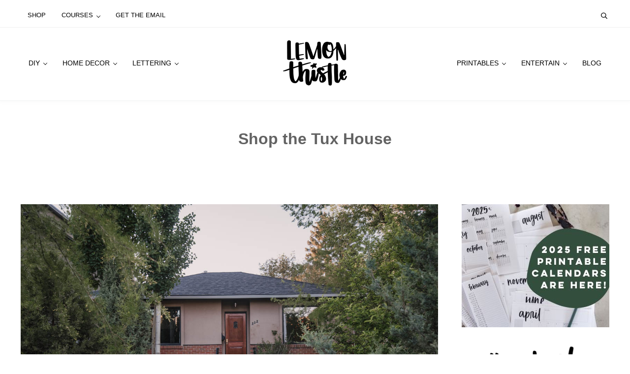

--- FILE ---
content_type: text/html
request_url: https://www.lemonthistle.com/shop-the-tux-house/
body_size: 34626
content:
<!DOCTYPE html>
<html lang="en-US">
<head >
<meta charset="UTF-8" />
<meta name="viewport" content="width=device-width, initial-scale=1" />
<meta name='robots' content='index, follow, max-image-preview:large, max-snippet:-1, max-video-preview:-1' />
<!-- Hubbub v.2.18.0 https://morehubbub.com/ -->
<meta property="og:locale" content="en_US" />
<meta property="og:type" content="article" />
<meta property="og:title" content="Tux House" />
<meta property="og:description" content="Here are all the Tux home decor sources and links to DIY projects, for our rental property in Calgary, Alberta." />
<meta property="og:url" content="https://www.lemonthistle.com/shop-the-tux-house/" />
<meta property="og:site_name" content="Lemon Thistle" />
<meta property="og:updated_time" content="2023-05-11T17:27:05+00:00" />
<meta property="article:published_time" content="2022-11-03T12:46:21+00:00" />
<meta property="article:modified_time" content="2023-05-11T17:27:05+00:00" />
<meta name="twitter:card" content="summary_large_image" />
<meta name="twitter:title" content="Tux House" />
<meta name="twitter:description" content="Here are all the Tux home decor sources and links to DIY projects, for our rental property in Calgary, Alberta." />
<meta property="og:image" content="https://www.lemonthistle.com/wp-content/uploads/2022/10/Tux-House-Listing-59.jpg" />
<meta name="twitter:image" content="https://www.lemonthistle.com/wp-content/uploads/2022/10/Tux-House-Listing-59.jpg" />
<meta property="og:image:width" content="1200" />
<meta property="og:image:height" content="1473" />
<!-- Hubbub v.2.18.0 https://morehubbub.com/ -->

	<!-- This site is optimized with the Yoast SEO plugin v26.5 - https://yoast.com/wordpress/plugins/seo/ -->
	<title>Shop the Tux House - Lemon Thistle</title><link rel="preload" href="https://www.lemonthistle.com/wp-content/uploads/2023/06/logo.png" as="image" imagesizes="(min-width: 600px) 130px, 70px" fetchpriority="high">
	<meta name="description" content="Here are all the Tux rental home decor sources and links to DIY projects for our AirBnb property in Calgary, Alberta." />
	<link rel="canonical" href="https://www.lemonthistle.com/shop-the-tux-house/" />
	<meta name="twitter:label1" content="Est. reading time" />
	<meta name="twitter:data1" content="8 minutes" />
	<script type="application/ld+json" class="yoast-schema-graph">{"@context":"https://schema.org","@graph":[{"@type":"WebPage","@id":"https://www.lemonthistle.com/shop-the-tux-house/","url":"https://www.lemonthistle.com/shop-the-tux-house/","name":"Shop the Tux House - Lemon Thistle","isPartOf":{"@id":"https://www.lemonthistle.com/#website"},"primaryImageOfPage":{"@id":"https://www.lemonthistle.com/shop-the-tux-house/#primaryimage"},"image":{"@id":"https://www.lemonthistle.com/shop-the-tux-house/#primaryimage"},"thumbnailUrl":"https://www.lemonthistle.com/wp-content/uploads/2022/10/Tux-House-Listing-59.jpg","datePublished":"2022-11-03T19:46:21+00:00","dateModified":"2023-05-12T00:27:05+00:00","description":"Here are all the Tux rental home decor sources and links to DIY projects for our AirBnb property in Calgary, Alberta.","breadcrumb":{"@id":"https://www.lemonthistle.com/shop-the-tux-house/#breadcrumb"},"inLanguage":"en-US","potentialAction":[{"@type":"ReadAction","target":["https://www.lemonthistle.com/shop-the-tux-house/"]}]},{"@type":"ImageObject","inLanguage":"en-US","@id":"https://www.lemonthistle.com/shop-the-tux-house/#primaryimage","url":"https://www.lemonthistle.com/wp-content/uploads/2022/10/Tux-House-Listing-59.jpg","contentUrl":"https://www.lemonthistle.com/wp-content/uploads/2022/10/Tux-House-Listing-59.jpg","width":1200,"height":1473,"caption":"Tux House Shopping links"},{"@type":"BreadcrumbList","@id":"https://www.lemonthistle.com/shop-the-tux-house/#breadcrumb","itemListElement":[{"@type":"ListItem","position":1,"name":"Home","item":"https://www.lemonthistle.com/"},{"@type":"ListItem","position":2,"name":"Shop the Tux House"}]},{"@type":"WebSite","@id":"https://www.lemonthistle.com/#website","url":"https://www.lemonthistle.com/","name":"Lemon Thistle","description":"DIY, Hand Lettering + Home Decor","publisher":{"@id":"https://www.lemonthistle.com/#organization"},"potentialAction":[{"@type":"SearchAction","target":{"@type":"EntryPoint","urlTemplate":"https://www.lemonthistle.com/?s={search_term_string}"},"query-input":{"@type":"PropertyValueSpecification","valueRequired":true,"valueName":"search_term_string"}}],"inLanguage":"en-US"},{"@type":"Organization","@id":"https://www.lemonthistle.com/#organization","name":"Lemon Thistle","url":"https://www.lemonthistle.com/","logo":{"@type":"ImageObject","inLanguage":"en-US","@id":"https://www.lemonthistle.com/#/schema/logo/image/","url":"https://www.lemonthistle.com/wp-content/uploads/2023/06/logo.png","contentUrl":"https://www.lemonthistle.com/wp-content/uploads/2023/06/logo.png","width":130,"height":92,"caption":"Lemon Thistle"},"image":{"@id":"https://www.lemonthistle.com/#/schema/logo/image/"}}]}</script>
	<!-- / Yoast SEO plugin. -->


<link rel='dns-prefetch' href='//scripts.mediavine.com' />
<link rel="alternate" type="application/rss+xml" title="Lemon Thistle &raquo; Feed" href="https://www.lemonthistle.com/feed/" />
<link rel="alternate" type="application/rss+xml" title="Lemon Thistle &raquo; Comments Feed" href="https://www.lemonthistle.com/comments/feed/" />
<link rel="alternate" title="oEmbed (JSON)" type="application/json+oembed" href="https://www.lemonthistle.com/wp-json/oembed/1.0/embed?url=https%3A%2F%2Fwww.lemonthistle.com%2Fshop-the-tux-house%2F" />
<link rel="alternate" title="oEmbed (XML)" type="text/xml+oembed" href="https://www.lemonthistle.com/wp-json/oembed/1.0/embed?url=https%3A%2F%2Fwww.lemonthistle.com%2Fshop-the-tux-house%2F&#038;format=xml" />
<link rel="alternate" type="application/rss+xml" title="Lemon Thistle &raquo; Stories Feed" href="https://www.lemonthistle.com/web-stories/feed/"><style id='wp-img-auto-sizes-contain-inline-css' type='text/css'>
img:is([sizes=auto i],[sizes^="auto," i]){contain-intrinsic-size:3000px 1500px}
/*# sourceURL=wp-img-auto-sizes-contain-inline-css */
</style>
<style id='wp-block-library-inline-css' type='text/css'>
:root{--wp-block-synced-color:#7a00df;--wp-block-synced-color--rgb:122,0,223;--wp-bound-block-color:var(--wp-block-synced-color);--wp-editor-canvas-background:#ddd;--wp-admin-theme-color:#007cba;--wp-admin-theme-color--rgb:0,124,186;--wp-admin-theme-color-darker-10:#006ba1;--wp-admin-theme-color-darker-10--rgb:0,107,160.5;--wp-admin-theme-color-darker-20:#005a87;--wp-admin-theme-color-darker-20--rgb:0,90,135;--wp-admin-border-width-focus:2px}@media (min-resolution:192dpi){:root{--wp-admin-border-width-focus:1.5px}}.wp-element-button{cursor:pointer}:root .has-very-light-gray-background-color{background-color:#eee}:root .has-very-dark-gray-background-color{background-color:#313131}:root .has-very-light-gray-color{color:#eee}:root .has-very-dark-gray-color{color:#313131}:root .has-vivid-green-cyan-to-vivid-cyan-blue-gradient-background{background:linear-gradient(135deg,#00d084,#0693e3)}:root .has-purple-crush-gradient-background{background:linear-gradient(135deg,#34e2e4,#4721fb 50%,#ab1dfe)}:root .has-hazy-dawn-gradient-background{background:linear-gradient(135deg,#faaca8,#dad0ec)}:root .has-subdued-olive-gradient-background{background:linear-gradient(135deg,#fafae1,#67a671)}:root .has-atomic-cream-gradient-background{background:linear-gradient(135deg,#fdd79a,#004a59)}:root .has-nightshade-gradient-background{background:linear-gradient(135deg,#330968,#31cdcf)}:root .has-midnight-gradient-background{background:linear-gradient(135deg,#020381,#2874fc)}:root{--wp--preset--font-size--normal:16px;--wp--preset--font-size--huge:42px}.has-regular-font-size{font-size:1em}.has-larger-font-size{font-size:2.625em}.has-normal-font-size{font-size:var(--wp--preset--font-size--normal)}.has-huge-font-size{font-size:var(--wp--preset--font-size--huge)}.has-text-align-center{text-align:center}.has-text-align-left{text-align:left}.has-text-align-right{text-align:right}.has-fit-text{white-space:nowrap!important}#end-resizable-editor-section{display:none}.aligncenter{clear:both}.items-justified-left{justify-content:flex-start}.items-justified-center{justify-content:center}.items-justified-right{justify-content:flex-end}.items-justified-space-between{justify-content:space-between}.screen-reader-text{border:0;clip-path:inset(50%);height:1px;margin:-1px;overflow:hidden;padding:0;position:absolute;width:1px;word-wrap:normal!important}.screen-reader-text:focus{background-color:#ddd;clip-path:none;color:#444;display:block;font-size:1em;height:auto;left:5px;line-height:normal;padding:15px 23px 14px;text-decoration:none;top:5px;width:auto;z-index:100000}html :where(.has-border-color){border-style:solid}html :where([style*=border-top-color]){border-top-style:solid}html :where([style*=border-right-color]){border-right-style:solid}html :where([style*=border-bottom-color]){border-bottom-style:solid}html :where([style*=border-left-color]){border-left-style:solid}html :where([style*=border-width]){border-style:solid}html :where([style*=border-top-width]){border-top-style:solid}html :where([style*=border-right-width]){border-right-style:solid}html :where([style*=border-bottom-width]){border-bottom-style:solid}html :where([style*=border-left-width]){border-left-style:solid}html :where(img[class*=wp-image-]){height:auto;max-width:100%}:where(figure){margin:0 0 1em}html :where(.is-position-sticky){--wp-admin--admin-bar--position-offset:var(--wp-admin--admin-bar--height,0px)}@media screen and (max-width:600px){html :where(.is-position-sticky){--wp-admin--admin-bar--position-offset:0px}}

/*# sourceURL=wp-block-library-inline-css */
</style><style id='wp-block-heading-inline-css' type='text/css'>
h1:where(.wp-block-heading).has-background,h2:where(.wp-block-heading).has-background,h3:where(.wp-block-heading).has-background,h4:where(.wp-block-heading).has-background,h5:where(.wp-block-heading).has-background,h6:where(.wp-block-heading).has-background{padding:1.25em 2.375em}h1.has-text-align-left[style*=writing-mode]:where([style*=vertical-lr]),h1.has-text-align-right[style*=writing-mode]:where([style*=vertical-rl]),h2.has-text-align-left[style*=writing-mode]:where([style*=vertical-lr]),h2.has-text-align-right[style*=writing-mode]:where([style*=vertical-rl]),h3.has-text-align-left[style*=writing-mode]:where([style*=vertical-lr]),h3.has-text-align-right[style*=writing-mode]:where([style*=vertical-rl]),h4.has-text-align-left[style*=writing-mode]:where([style*=vertical-lr]),h4.has-text-align-right[style*=writing-mode]:where([style*=vertical-rl]),h5.has-text-align-left[style*=writing-mode]:where([style*=vertical-lr]),h5.has-text-align-right[style*=writing-mode]:where([style*=vertical-rl]),h6.has-text-align-left[style*=writing-mode]:where([style*=vertical-lr]),h6.has-text-align-right[style*=writing-mode]:where([style*=vertical-rl]){rotate:180deg}
/*# sourceURL=https://www.lemonthistle.com/wp-includes/blocks/heading/style.min.css */
</style>
<style id='wp-block-image-inline-css' type='text/css'>
.wp-block-image>a,.wp-block-image>figure>a{display:inline-block}.wp-block-image img{box-sizing:border-box;height:auto;max-width:100%;vertical-align:bottom}@media not (prefers-reduced-motion){.wp-block-image img.hide{visibility:hidden}.wp-block-image img.show{animation:show-content-image .4s}}.wp-block-image[style*=border-radius] img,.wp-block-image[style*=border-radius]>a{border-radius:inherit}.wp-block-image.has-custom-border img{box-sizing:border-box}.wp-block-image.aligncenter{text-align:center}.wp-block-image.alignfull>a,.wp-block-image.alignwide>a{width:100%}.wp-block-image.alignfull img,.wp-block-image.alignwide img{height:auto;width:100%}.wp-block-image .aligncenter,.wp-block-image .alignleft,.wp-block-image .alignright,.wp-block-image.aligncenter,.wp-block-image.alignleft,.wp-block-image.alignright{display:table}.wp-block-image .aligncenter>figcaption,.wp-block-image .alignleft>figcaption,.wp-block-image .alignright>figcaption,.wp-block-image.aligncenter>figcaption,.wp-block-image.alignleft>figcaption,.wp-block-image.alignright>figcaption{caption-side:bottom;display:table-caption}.wp-block-image .alignleft{float:left;margin:.5em 1em .5em 0}.wp-block-image .alignright{float:right;margin:.5em 0 .5em 1em}.wp-block-image .aligncenter{margin-left:auto;margin-right:auto}.wp-block-image :where(figcaption){margin-bottom:1em;margin-top:.5em}.wp-block-image.is-style-circle-mask img{border-radius:9999px}@supports ((-webkit-mask-image:none) or (mask-image:none)) or (-webkit-mask-image:none){.wp-block-image.is-style-circle-mask img{border-radius:0;-webkit-mask-image:url('data:image/svg+xml;utf8,<svg viewBox="0 0 100 100" xmlns="http://www.w3.org/2000/svg"><circle cx="50" cy="50" r="50"/></svg>');mask-image:url('data:image/svg+xml;utf8,<svg viewBox="0 0 100 100" xmlns="http://www.w3.org/2000/svg"><circle cx="50" cy="50" r="50"/></svg>');mask-mode:alpha;-webkit-mask-position:center;mask-position:center;-webkit-mask-repeat:no-repeat;mask-repeat:no-repeat;-webkit-mask-size:contain;mask-size:contain}}:root :where(.wp-block-image.is-style-rounded img,.wp-block-image .is-style-rounded img){border-radius:9999px}.wp-block-image figure{margin:0}.wp-lightbox-container{display:flex;flex-direction:column;position:relative}.wp-lightbox-container img{cursor:zoom-in}.wp-lightbox-container img:hover+button{opacity:1}.wp-lightbox-container button{align-items:center;backdrop-filter:blur(16px) saturate(180%);background-color:#5a5a5a40;border:none;border-radius:4px;cursor:zoom-in;display:flex;height:20px;justify-content:center;opacity:0;padding:0;position:absolute;right:16px;text-align:center;top:16px;width:20px;z-index:100}@media not (prefers-reduced-motion){.wp-lightbox-container button{transition:opacity .2s ease}}.wp-lightbox-container button:focus-visible{outline:3px auto #5a5a5a40;outline:3px auto -webkit-focus-ring-color;outline-offset:3px}.wp-lightbox-container button:hover{cursor:pointer;opacity:1}.wp-lightbox-container button:focus{opacity:1}.wp-lightbox-container button:focus,.wp-lightbox-container button:hover,.wp-lightbox-container button:not(:hover):not(:active):not(.has-background){background-color:#5a5a5a40;border:none}.wp-lightbox-overlay{box-sizing:border-box;cursor:zoom-out;height:100vh;left:0;overflow:hidden;position:fixed;top:0;visibility:hidden;width:100%;z-index:100000}.wp-lightbox-overlay .close-button{align-items:center;cursor:pointer;display:flex;justify-content:center;min-height:40px;min-width:40px;padding:0;position:absolute;right:calc(env(safe-area-inset-right) + 16px);top:calc(env(safe-area-inset-top) + 16px);z-index:5000000}.wp-lightbox-overlay .close-button:focus,.wp-lightbox-overlay .close-button:hover,.wp-lightbox-overlay .close-button:not(:hover):not(:active):not(.has-background){background:none;border:none}.wp-lightbox-overlay .lightbox-image-container{height:var(--wp--lightbox-container-height);left:50%;overflow:hidden;position:absolute;top:50%;transform:translate(-50%,-50%);transform-origin:top left;width:var(--wp--lightbox-container-width);z-index:9999999999}.wp-lightbox-overlay .wp-block-image{align-items:center;box-sizing:border-box;display:flex;height:100%;justify-content:center;margin:0;position:relative;transform-origin:0 0;width:100%;z-index:3000000}.wp-lightbox-overlay .wp-block-image img{height:var(--wp--lightbox-image-height);min-height:var(--wp--lightbox-image-height);min-width:var(--wp--lightbox-image-width);width:var(--wp--lightbox-image-width)}.wp-lightbox-overlay .wp-block-image figcaption{display:none}.wp-lightbox-overlay button{background:none;border:none}.wp-lightbox-overlay .scrim{background-color:#fff;height:100%;opacity:.9;position:absolute;width:100%;z-index:2000000}.wp-lightbox-overlay.active{visibility:visible}@media not (prefers-reduced-motion){.wp-lightbox-overlay.active{animation:turn-on-visibility .25s both}.wp-lightbox-overlay.active img{animation:turn-on-visibility .35s both}.wp-lightbox-overlay.show-closing-animation:not(.active){animation:turn-off-visibility .35s both}.wp-lightbox-overlay.show-closing-animation:not(.active) img{animation:turn-off-visibility .25s both}.wp-lightbox-overlay.zoom.active{animation:none;opacity:1;visibility:visible}.wp-lightbox-overlay.zoom.active .lightbox-image-container{animation:lightbox-zoom-in .4s}.wp-lightbox-overlay.zoom.active .lightbox-image-container img{animation:none}.wp-lightbox-overlay.zoom.active .scrim{animation:turn-on-visibility .4s forwards}.wp-lightbox-overlay.zoom.show-closing-animation:not(.active){animation:none}.wp-lightbox-overlay.zoom.show-closing-animation:not(.active) .lightbox-image-container{animation:lightbox-zoom-out .4s}.wp-lightbox-overlay.zoom.show-closing-animation:not(.active) .lightbox-image-container img{animation:none}.wp-lightbox-overlay.zoom.show-closing-animation:not(.active) .scrim{animation:turn-off-visibility .4s forwards}}@keyframes show-content-image{0%{visibility:hidden}99%{visibility:hidden}to{visibility:visible}}@keyframes turn-on-visibility{0%{opacity:0}to{opacity:1}}@keyframes turn-off-visibility{0%{opacity:1;visibility:visible}99%{opacity:0;visibility:visible}to{opacity:0;visibility:hidden}}@keyframes lightbox-zoom-in{0%{transform:translate(calc((-100vw + var(--wp--lightbox-scrollbar-width))/2 + var(--wp--lightbox-initial-left-position)),calc(-50vh + var(--wp--lightbox-initial-top-position))) scale(var(--wp--lightbox-scale))}to{transform:translate(-50%,-50%) scale(1)}}@keyframes lightbox-zoom-out{0%{transform:translate(-50%,-50%) scale(1);visibility:visible}99%{visibility:visible}to{transform:translate(calc((-100vw + var(--wp--lightbox-scrollbar-width))/2 + var(--wp--lightbox-initial-left-position)),calc(-50vh + var(--wp--lightbox-initial-top-position))) scale(var(--wp--lightbox-scale));visibility:hidden}}
/*# sourceURL=https://www.lemonthistle.com/wp-includes/blocks/image/style.min.css */
</style>
<style id='wp-block-image-theme-inline-css' type='text/css'>
:root :where(.wp-block-image figcaption){color:#555;font-size:13px;text-align:center}.is-dark-theme :root :where(.wp-block-image figcaption){color:#ffffffa6}.wp-block-image{margin:0 0 1em}
/*# sourceURL=https://www.lemonthistle.com/wp-includes/blocks/image/theme.min.css */
</style>
<style id='wp-block-list-inline-css' type='text/css'>
ol,ul{box-sizing:border-box}:root :where(.wp-block-list.has-background){padding:1.25em 2.375em}
/*# sourceURL=https://www.lemonthistle.com/wp-includes/blocks/list/style.min.css */
</style>
<style id='wp-block-search-inline-css' type='text/css'>
.wp-block-search__button{margin-left:10px;word-break:normal}.wp-block-search__button.has-icon{line-height:0}.wp-block-search__button svg{height:1.25em;min-height:24px;min-width:24px;width:1.25em;fill:currentColor;vertical-align:text-bottom}:where(.wp-block-search__button){border:1px solid #ccc;padding:6px 10px}.wp-block-search__inside-wrapper{display:flex;flex:auto;flex-wrap:nowrap;max-width:100%}.wp-block-search__label{width:100%}.wp-block-search.wp-block-search__button-only .wp-block-search__button{box-sizing:border-box;display:flex;flex-shrink:0;justify-content:center;margin-left:0;max-width:100%}.wp-block-search.wp-block-search__button-only .wp-block-search__inside-wrapper{min-width:0!important;transition-property:width}.wp-block-search.wp-block-search__button-only .wp-block-search__input{flex-basis:100%;transition-duration:.3s}.wp-block-search.wp-block-search__button-only.wp-block-search__searchfield-hidden,.wp-block-search.wp-block-search__button-only.wp-block-search__searchfield-hidden .wp-block-search__inside-wrapper{overflow:hidden}.wp-block-search.wp-block-search__button-only.wp-block-search__searchfield-hidden .wp-block-search__input{border-left-width:0!important;border-right-width:0!important;flex-basis:0;flex-grow:0;margin:0;min-width:0!important;padding-left:0!important;padding-right:0!important;width:0!important}:where(.wp-block-search__input){appearance:none;border:1px solid #949494;flex-grow:1;font-family:inherit;font-size:inherit;font-style:inherit;font-weight:inherit;letter-spacing:inherit;line-height:inherit;margin-left:0;margin-right:0;min-width:3rem;padding:8px;text-decoration:unset!important;text-transform:inherit}:where(.wp-block-search__button-inside .wp-block-search__inside-wrapper){background-color:#fff;border:1px solid #949494;box-sizing:border-box;padding:4px}:where(.wp-block-search__button-inside .wp-block-search__inside-wrapper) .wp-block-search__input{border:none;border-radius:0;padding:0 4px}:where(.wp-block-search__button-inside .wp-block-search__inside-wrapper) .wp-block-search__input:focus{outline:none}:where(.wp-block-search__button-inside .wp-block-search__inside-wrapper) :where(.wp-block-search__button){padding:4px 8px}.wp-block-search.aligncenter .wp-block-search__inside-wrapper{margin:auto}.wp-block[data-align=right] .wp-block-search.wp-block-search__button-only .wp-block-search__inside-wrapper{float:right}
/*# sourceURL=https://www.lemonthistle.com/wp-includes/blocks/search/style.min.css */
</style>
<style id='wp-block-search-theme-inline-css' type='text/css'>
.wp-block-search .wp-block-search__label{font-weight:700}.wp-block-search__button{border:1px solid #ccc;padding:.375em .625em}
/*# sourceURL=https://www.lemonthistle.com/wp-includes/blocks/search/theme.min.css */
</style>
<style id='wp-block-group-inline-css' type='text/css'>
.wp-block-group{box-sizing:border-box}:where(.wp-block-group.wp-block-group-is-layout-constrained){position:relative}
/*# sourceURL=https://www.lemonthistle.com/wp-includes/blocks/group/style.min.css */
</style>
<style id='wp-block-group-theme-inline-css' type='text/css'>
:where(.wp-block-group.has-background){padding:1.25em 2.375em}
/*# sourceURL=https://www.lemonthistle.com/wp-includes/blocks/group/theme.min.css */
</style>
<style id='wp-block-paragraph-inline-css' type='text/css'>
.is-small-text{font-size:.875em}.is-regular-text{font-size:1em}.is-large-text{font-size:2.25em}.is-larger-text{font-size:3em}.has-drop-cap:not(:focus):first-letter{float:left;font-size:8.4em;font-style:normal;font-weight:100;line-height:.68;margin:.05em .1em 0 0;text-transform:uppercase}body.rtl .has-drop-cap:not(:focus):first-letter{float:none;margin-left:.1em}p.has-drop-cap.has-background{overflow:hidden}:root :where(p.has-background){padding:1.25em 2.375em}:where(p.has-text-color:not(.has-link-color)) a{color:inherit}p.has-text-align-left[style*="writing-mode:vertical-lr"],p.has-text-align-right[style*="writing-mode:vertical-rl"]{rotate:180deg}
/*# sourceURL=https://www.lemonthistle.com/wp-includes/blocks/paragraph/style.min.css */
</style>
<style id='wp-block-separator-inline-css' type='text/css'>
@charset "UTF-8";.wp-block-separator{border:none;border-top:2px solid}:root :where(.wp-block-separator.is-style-dots){height:auto;line-height:1;text-align:center}:root :where(.wp-block-separator.is-style-dots):before{color:currentColor;content:"···";font-family:serif;font-size:1.5em;letter-spacing:2em;padding-left:2em}.wp-block-separator.is-style-dots{background:none!important;border:none!important}
/*# sourceURL=https://www.lemonthistle.com/wp-includes/blocks/separator/style.min.css */
</style>
<style id='wp-block-separator-theme-inline-css' type='text/css'>
.wp-block-separator.has-css-opacity{opacity:.4}.wp-block-separator{border:none;border-bottom:2px solid;margin-left:auto;margin-right:auto}.wp-block-separator.has-alpha-channel-opacity{opacity:1}.wp-block-separator:not(.is-style-wide):not(.is-style-dots){width:100px}.wp-block-separator.has-background:not(.is-style-dots){border-bottom:none;height:1px}.wp-block-separator.has-background:not(.is-style-wide):not(.is-style-dots){height:2px}
/*# sourceURL=https://www.lemonthistle.com/wp-includes/blocks/separator/theme.min.css */
</style>
<style id='global-styles-inline-css' type='text/css'>
:root{--wp--preset--aspect-ratio--square: 1;--wp--preset--aspect-ratio--4-3: 4/3;--wp--preset--aspect-ratio--3-4: 3/4;--wp--preset--aspect-ratio--3-2: 3/2;--wp--preset--aspect-ratio--2-3: 2/3;--wp--preset--aspect-ratio--16-9: 16/9;--wp--preset--aspect-ratio--9-16: 9/16;--wp--preset--color--black: #000000;--wp--preset--color--cyan-bluish-gray: #abb8c3;--wp--preset--color--white: #ffffff;--wp--preset--color--pale-pink: #f78da7;--wp--preset--color--vivid-red: #cf2e2e;--wp--preset--color--luminous-vivid-orange: #ff6900;--wp--preset--color--luminous-vivid-amber: #fcb900;--wp--preset--color--light-green-cyan: #7bdcb5;--wp--preset--color--vivid-green-cyan: #00d084;--wp--preset--color--pale-cyan-blue: #8ed1fc;--wp--preset--color--vivid-cyan-blue: #0693e3;--wp--preset--color--vivid-purple: #9b51e0;--wp--preset--gradient--vivid-cyan-blue-to-vivid-purple: linear-gradient(135deg,rgb(6,147,227) 0%,rgb(155,81,224) 100%);--wp--preset--gradient--light-green-cyan-to-vivid-green-cyan: linear-gradient(135deg,rgb(122,220,180) 0%,rgb(0,208,130) 100%);--wp--preset--gradient--luminous-vivid-amber-to-luminous-vivid-orange: linear-gradient(135deg,rgb(252,185,0) 0%,rgb(255,105,0) 100%);--wp--preset--gradient--luminous-vivid-orange-to-vivid-red: linear-gradient(135deg,rgb(255,105,0) 0%,rgb(207,46,46) 100%);--wp--preset--gradient--very-light-gray-to-cyan-bluish-gray: linear-gradient(135deg,rgb(238,238,238) 0%,rgb(169,184,195) 100%);--wp--preset--gradient--cool-to-warm-spectrum: linear-gradient(135deg,rgb(74,234,220) 0%,rgb(151,120,209) 20%,rgb(207,42,186) 40%,rgb(238,44,130) 60%,rgb(251,105,98) 80%,rgb(254,248,76) 100%);--wp--preset--gradient--blush-light-purple: linear-gradient(135deg,rgb(255,206,236) 0%,rgb(152,150,240) 100%);--wp--preset--gradient--blush-bordeaux: linear-gradient(135deg,rgb(254,205,165) 0%,rgb(254,45,45) 50%,rgb(107,0,62) 100%);--wp--preset--gradient--luminous-dusk: linear-gradient(135deg,rgb(255,203,112) 0%,rgb(199,81,192) 50%,rgb(65,88,208) 100%);--wp--preset--gradient--pale-ocean: linear-gradient(135deg,rgb(255,245,203) 0%,rgb(182,227,212) 50%,rgb(51,167,181) 100%);--wp--preset--gradient--electric-grass: linear-gradient(135deg,rgb(202,248,128) 0%,rgb(113,206,126) 100%);--wp--preset--gradient--midnight: linear-gradient(135deg,rgb(2,3,129) 0%,rgb(40,116,252) 100%);--wp--preset--font-size--small: 13px;--wp--preset--font-size--medium: 20px;--wp--preset--font-size--large: 36px;--wp--preset--font-size--x-large: 42px;--wp--preset--spacing--20: 0.44rem;--wp--preset--spacing--30: 0.67rem;--wp--preset--spacing--40: 1rem;--wp--preset--spacing--50: 1.5rem;--wp--preset--spacing--60: 2.25rem;--wp--preset--spacing--70: 3.38rem;--wp--preset--spacing--80: 5.06rem;--wp--preset--shadow--natural: 6px 6px 9px rgba(0, 0, 0, 0.2);--wp--preset--shadow--deep: 12px 12px 50px rgba(0, 0, 0, 0.4);--wp--preset--shadow--sharp: 6px 6px 0px rgba(0, 0, 0, 0.2);--wp--preset--shadow--outlined: 6px 6px 0px -3px rgb(255, 255, 255), 6px 6px rgb(0, 0, 0);--wp--preset--shadow--crisp: 6px 6px 0px rgb(0, 0, 0);}:where(.is-layout-flex){gap: 0.5em;}:where(.is-layout-grid){gap: 0.5em;}body .is-layout-flex{display: flex;}.is-layout-flex{flex-wrap: wrap;align-items: center;}.is-layout-flex > :is(*, div){margin: 0;}body .is-layout-grid{display: grid;}.is-layout-grid > :is(*, div){margin: 0;}:where(.wp-block-columns.is-layout-flex){gap: 2em;}:where(.wp-block-columns.is-layout-grid){gap: 2em;}:where(.wp-block-post-template.is-layout-flex){gap: 1.25em;}:where(.wp-block-post-template.is-layout-grid){gap: 1.25em;}.has-black-color{color: var(--wp--preset--color--black) !important;}.has-cyan-bluish-gray-color{color: var(--wp--preset--color--cyan-bluish-gray) !important;}.has-white-color{color: var(--wp--preset--color--white) !important;}.has-pale-pink-color{color: var(--wp--preset--color--pale-pink) !important;}.has-vivid-red-color{color: var(--wp--preset--color--vivid-red) !important;}.has-luminous-vivid-orange-color{color: var(--wp--preset--color--luminous-vivid-orange) !important;}.has-luminous-vivid-amber-color{color: var(--wp--preset--color--luminous-vivid-amber) !important;}.has-light-green-cyan-color{color: var(--wp--preset--color--light-green-cyan) !important;}.has-vivid-green-cyan-color{color: var(--wp--preset--color--vivid-green-cyan) !important;}.has-pale-cyan-blue-color{color: var(--wp--preset--color--pale-cyan-blue) !important;}.has-vivid-cyan-blue-color{color: var(--wp--preset--color--vivid-cyan-blue) !important;}.has-vivid-purple-color{color: var(--wp--preset--color--vivid-purple) !important;}.has-black-background-color{background-color: var(--wp--preset--color--black) !important;}.has-cyan-bluish-gray-background-color{background-color: var(--wp--preset--color--cyan-bluish-gray) !important;}.has-white-background-color{background-color: var(--wp--preset--color--white) !important;}.has-pale-pink-background-color{background-color: var(--wp--preset--color--pale-pink) !important;}.has-vivid-red-background-color{background-color: var(--wp--preset--color--vivid-red) !important;}.has-luminous-vivid-orange-background-color{background-color: var(--wp--preset--color--luminous-vivid-orange) !important;}.has-luminous-vivid-amber-background-color{background-color: var(--wp--preset--color--luminous-vivid-amber) !important;}.has-light-green-cyan-background-color{background-color: var(--wp--preset--color--light-green-cyan) !important;}.has-vivid-green-cyan-background-color{background-color: var(--wp--preset--color--vivid-green-cyan) !important;}.has-pale-cyan-blue-background-color{background-color: var(--wp--preset--color--pale-cyan-blue) !important;}.has-vivid-cyan-blue-background-color{background-color: var(--wp--preset--color--vivid-cyan-blue) !important;}.has-vivid-purple-background-color{background-color: var(--wp--preset--color--vivid-purple) !important;}.has-black-border-color{border-color: var(--wp--preset--color--black) !important;}.has-cyan-bluish-gray-border-color{border-color: var(--wp--preset--color--cyan-bluish-gray) !important;}.has-white-border-color{border-color: var(--wp--preset--color--white) !important;}.has-pale-pink-border-color{border-color: var(--wp--preset--color--pale-pink) !important;}.has-vivid-red-border-color{border-color: var(--wp--preset--color--vivid-red) !important;}.has-luminous-vivid-orange-border-color{border-color: var(--wp--preset--color--luminous-vivid-orange) !important;}.has-luminous-vivid-amber-border-color{border-color: var(--wp--preset--color--luminous-vivid-amber) !important;}.has-light-green-cyan-border-color{border-color: var(--wp--preset--color--light-green-cyan) !important;}.has-vivid-green-cyan-border-color{border-color: var(--wp--preset--color--vivid-green-cyan) !important;}.has-pale-cyan-blue-border-color{border-color: var(--wp--preset--color--pale-cyan-blue) !important;}.has-vivid-cyan-blue-border-color{border-color: var(--wp--preset--color--vivid-cyan-blue) !important;}.has-vivid-purple-border-color{border-color: var(--wp--preset--color--vivid-purple) !important;}.has-vivid-cyan-blue-to-vivid-purple-gradient-background{background: var(--wp--preset--gradient--vivid-cyan-blue-to-vivid-purple) !important;}.has-light-green-cyan-to-vivid-green-cyan-gradient-background{background: var(--wp--preset--gradient--light-green-cyan-to-vivid-green-cyan) !important;}.has-luminous-vivid-amber-to-luminous-vivid-orange-gradient-background{background: var(--wp--preset--gradient--luminous-vivid-amber-to-luminous-vivid-orange) !important;}.has-luminous-vivid-orange-to-vivid-red-gradient-background{background: var(--wp--preset--gradient--luminous-vivid-orange-to-vivid-red) !important;}.has-very-light-gray-to-cyan-bluish-gray-gradient-background{background: var(--wp--preset--gradient--very-light-gray-to-cyan-bluish-gray) !important;}.has-cool-to-warm-spectrum-gradient-background{background: var(--wp--preset--gradient--cool-to-warm-spectrum) !important;}.has-blush-light-purple-gradient-background{background: var(--wp--preset--gradient--blush-light-purple) !important;}.has-blush-bordeaux-gradient-background{background: var(--wp--preset--gradient--blush-bordeaux) !important;}.has-luminous-dusk-gradient-background{background: var(--wp--preset--gradient--luminous-dusk) !important;}.has-pale-ocean-gradient-background{background: var(--wp--preset--gradient--pale-ocean) !important;}.has-electric-grass-gradient-background{background: var(--wp--preset--gradient--electric-grass) !important;}.has-midnight-gradient-background{background: var(--wp--preset--gradient--midnight) !important;}.has-small-font-size{font-size: var(--wp--preset--font-size--small) !important;}.has-medium-font-size{font-size: var(--wp--preset--font-size--medium) !important;}.has-large-font-size{font-size: var(--wp--preset--font-size--large) !important;}.has-x-large-font-size{font-size: var(--wp--preset--font-size--x-large) !important;}
/*# sourceURL=global-styles-inline-css */
</style>
<style id='core-block-supports-inline-css' type='text/css'>
.wp-container-core-group-is-layout-8cf370e7{flex-direction:column;align-items:flex-start;}
/*# sourceURL=core-block-supports-inline-css */
</style>

<style id='classic-theme-styles-inline-css' type='text/css'>
/*! This file is auto-generated */
.wp-block-button__link{color:#fff;background-color:#32373c;border-radius:9999px;box-shadow:none;text-decoration:none;padding:calc(.667em + 2px) calc(1.333em + 2px);font-size:1.125em}.wp-block-file__button{background:#32373c;color:#fff;text-decoration:none}
/*# sourceURL=/wp-includes/css/classic-themes.min.css */
</style>
<link rel='stylesheet' id='magnific-popup-style-css' href='https://www.lemonthistle.com/wp-content/plugins/iconic-woo-sales-booster/assets/vendor/magnific/magnific-popup.css?ver=1.23.0' type='text/css' media='all' />
<link rel='stylesheet' id='iconic_wsb_frontend_style-css' href='https://www.lemonthistle.com/wp-content/plugins/iconic-woo-sales-booster/assets/frontend/css/main.css?ver=1.23.0' type='text/css' media='all' />
<link rel='stylesheet' id='mailerlite_forms.css-css' href='https://www.lemonthistle.com/wp-content/plugins/official-mailerlite-sign-up-forms/assets/css/mailerlite_forms.css?ver=1.7.14' type='text/css' media='all' />
<link rel='stylesheet' id='dpsp-frontend-style-pro-css' href='https://www.lemonthistle.com/wp-content/plugins/social-pug/assets/dist/style-frontend-pro.css?ver=2.18.0' type='text/css' media='all' />
<style id='dpsp-frontend-style-pro-inline-css' type='text/css'>

				@media screen and ( max-width : 720px ) {
					.dpsp-content-wrapper.dpsp-hide-on-mobile,
					.dpsp-share-text.dpsp-hide-on-mobile,
					.dpsp-content-wrapper .dpsp-network-label {
						display: none;
					}
					.dpsp-has-spacing .dpsp-networks-btns-wrapper li {
						margin:0 2% 10px 0;
					}
					.dpsp-network-btn.dpsp-has-label:not(.dpsp-has-count) {
						max-height: 40px;
						padding: 0;
						justify-content: center;
					}
					.dpsp-content-wrapper.dpsp-size-small .dpsp-network-btn.dpsp-has-label:not(.dpsp-has-count){
						max-height: 32px;
					}
					.dpsp-content-wrapper.dpsp-size-large .dpsp-network-btn.dpsp-has-label:not(.dpsp-has-count){
						max-height: 46px;
					}
				}
			
/*# sourceURL=dpsp-frontend-style-pro-inline-css */
</style>
<link rel='stylesheet' id='woocommerce-layout-css' href='https://www.lemonthistle.com/wp-content/plugins/woocommerce/assets/css/woocommerce-layout.css?ver=10.3.6' type='text/css' media='all' />
<link rel='stylesheet' id='woocommerce-smallscreen-css' href='https://www.lemonthistle.com/wp-content/plugins/woocommerce/assets/css/woocommerce-smallscreen.css?ver=10.3.6' type='text/css' media='only screen and (max-width: 999px)' />
<style id='woocommerce-inline-inline-css' type='text/css'>
.woocommerce form .form-row .required { visibility: visible; }
/*# sourceURL=woocommerce-inline-inline-css */
</style>
<link rel='stylesheet' id='brands-styles-css' href='https://www.lemonthistle.com/wp-content/plugins/woocommerce/assets/css/brands.css?ver=10.3.6' type='text/css' media='all' />
<link rel='stylesheet' id='mai-engine-main-css' href='https://www.lemonthistle.com/wp-content/plugins/mai-engine/assets/css/main.min.css?ver=2.37.0.71420252336' type='text/css' media='all' />
<link rel='stylesheet' id='mai-engine-header-css' href='https://www.lemonthistle.com/wp-content/plugins/mai-engine/assets/css/header.min.css?ver=2.37.0.71420252336' type='text/css' media='all' />
<link rel='stylesheet' id='mai-engine-page-header-css' href='https://www.lemonthistle.com/wp-content/plugins/mai-engine/assets/css/page-header.min.css?ver=2.37.0.71420252336' type='text/css' media='all' />
<link rel='stylesheet' id='mai-engine-blocks-css' href='https://www.lemonthistle.com/wp-content/plugins/mai-engine/assets/css/blocks.min.css?ver=2.37.0.71420252336' type='text/css' media='all' />
<link rel='stylesheet' id='mai-engine-utilities-css' href='https://www.lemonthistle.com/wp-content/plugins/mai-engine/assets/css/utilities.min.css?ver=2.37.0.71420252336' type='text/css' media='all' />
<link rel='stylesheet' id='mai-engine-theme-css' href='https://www.lemonthistle.com/wp-content/plugins/mai-engine/assets/css/themes/sparkle.min.css?ver=2.37.0.71420252336' type='text/css' media='all' />
<link rel='stylesheet' id='mai-engine-desktop-css' href='https://www.lemonthistle.com/wp-content/plugins/mai-engine/assets/css/desktop.min.css?ver=2.37.0.71420252336' type='text/css' media='only screen and (min-width:600px)' />
<link rel='stylesheet' id='mai-engine-woocommerce-global-css' href='https://www.lemonthistle.com/wp-content/plugins/mai-engine/assets/css/woocommerce-global.min.css?ver=2.37.0.71420252336' type='text/css' media='all' />
<link rel='stylesheet' id='mai-sparkle-css' href='https://www.lemonthistle.com/wp-content/themes/mai-sparkle/style.css?ver=2.0.0.62620232124' type='text/css' media='all' />
<link rel='stylesheet' id='__EPYT__style-css' href='https://www.lemonthistle.com/wp-content/plugins/youtube-embed-plus-pro/styles/ytprefs.min.css?ver=14.2.3.2' type='text/css' media='all' />
<style id='__EPYT__style-inline-css' type='text/css'>

                .epyt-gallery-thumb {
                        width: 33.333%;
                }
                
/*# sourceURL=__EPYT__style-inline-css */
</style>
<link rel='stylesheet' id='__disptype__-css' href='https://www.lemonthistle.com/wp-content/plugins/youtube-embed-plus-pro/scripts/lity.min.css?ver=14.2.3.2' type='text/css' media='all' />
<script type="text/javascript" src="https://www.lemonthistle.com/wp-includes/js/jquery/jquery.min.js?ver=3.7.1" id="jquery-core-js"></script>
<script type="text/javascript" src="https://www.lemonthistle.com/wp-includes/js/jquery/jquery-migrate.min.js?ver=3.4.1" id="jquery-migrate-js" defer></script>
<script type="text/javascript" src="https://www.lemonthistle.com/wp-content/plugins/woocommerce/assets/js/jquery-blockui/jquery.blockUI.min.js?ver=2.7.0-wc.10.3.6" id="wc-jquery-blockui-js" data-wp-strategy="defer" defer></script>
<script type="text/javascript" src="https://www.lemonthistle.com/wp-content/plugins/woocommerce/assets/js/js-cookie/js.cookie.min.js?ver=2.1.4-wc.10.3.6" id="wc-js-cookie-js" data-wp-strategy="defer" defer></script>
<script type="pmdelayedscript" async="async" fetchpriority="high" data-noptimize="1" data-cfasync="false" src="https://scripts.mediavine.com/tags/lemon-thistle.js?ver=fb006d74ef9340caf7fbc5836a553b32" id="mv-script-wrapper-js" data-perfmatters-type="text/javascript" data-no-optimize="1" data-no-defer="1" data-no-minify="1"></script>
<script type="text/javascript" id="woocommerce-js-extra">
/* <![CDATA[ */
var woocommerce_params = {"ajax_url":"/wp-admin/admin-ajax.php","wc_ajax_url":"/?wc-ajax=%%endpoint%%","i18n_password_show":"Show password","i18n_password_hide":"Hide password"};
//# sourceURL=woocommerce-js-extra
/* ]]> */
</script>
<script type="text/javascript" src="https://www.lemonthistle.com/wp-content/plugins/woocommerce/assets/js/frontend/woocommerce.min.js?ver=10.3.6" id="woocommerce-js" defer data-wp-strategy="defer"></script>
<script type="pmdelayedscript" src="https://www.lemonthistle.com/wp-content/plugins/youtube-embed-plus-pro/scripts/lity.min.js?ver=14.2.3.2" id="__dispload__-js" data-perfmatters-type="text/javascript" data-cfasync="false" data-no-optimize="1" data-no-defer="1" data-no-minify="1"></script>
<script type="text/javascript" id="__ytprefs__-js-extra">
/* <![CDATA[ */
var _EPYT_ = {"ajaxurl":"https://www.lemonthistle.com/wp-admin/admin-ajax.php","security":"e21188be62","gallery_scrolloffset":"20","eppathtoscripts":"https://www.lemonthistle.com/wp-content/plugins/youtube-embed-plus-pro/scripts/","eppath":"https://www.lemonthistle.com/wp-content/plugins/youtube-embed-plus-pro/","epresponsiveselector":"[\"iframe.__youtube_prefs__\",\"iframe[src*='youtube.com']\",\"iframe[src*='youtube-nocookie.com']\",\"iframe[data-ep-src*='youtube.com']\",\"iframe[data-ep-src*='youtube-nocookie.com']\",\"iframe[data-ep-gallerysrc*='youtube.com']\"]","epdovol":"1","version":"14.2.3.2","evselector":"iframe.__youtube_prefs__[src], iframe[src*=\"youtube.com/embed/\"], iframe[src*=\"youtube-nocookie.com/embed/\"]","ajax_compat":"","maxres_facade":"eager","ytapi_load":"light","pause_others":"1","stopMobileBuffer":"1","facade_mode":"1","not_live_on_channel":"","not_live_showtime":"180"};
//# sourceURL=__ytprefs__-js-extra
/* ]]> */
</script>
<script type="pmdelayedscript" src="https://www.lemonthistle.com/wp-content/plugins/youtube-embed-plus-pro/scripts/ytprefs.min.js?ver=14.2.3.2" id="__ytprefs__-js" data-perfmatters-type="text/javascript" data-cfasync="false" data-no-optimize="1" data-no-defer="1" data-no-minify="1"></script>
<link rel="https://api.w.org/" href="https://www.lemonthistle.com/wp-json/" /><link rel="alternate" title="JSON" type="application/json" href="https://www.lemonthistle.com/wp-json/wp/v2/pages/26190" />		<style>
			:root {
				--mv-create-radius: 0;
			}
		</style>
	            <!-- MailerLite Universal -->
            <script type="pmdelayedscript" data-cfasync="false" data-no-optimize="1" data-no-defer="1" data-no-minify="1">
                (function (m, a, i, l, e, r) {
                    m['MailerLiteObject'] = e;

                    function f() {
                        var c = {a: arguments, q: []};
                        var r = this.push(c);
                        return "number" != typeof r ? r : f.bind(c.q);
                    }

                    f.q = f.q || [];
                    m[e] = m[e] || f.bind(f.q);
                    m[e].q = m[e].q || f.q;
                    r = a.createElement(i);
                    var _ = a.getElementsByTagName(i)[0];
                    r.async = 1;
                    r.src = l + '?' + (~~(new Date().getTime() / 10000000));
                    _.parentNode.insertBefore(r, _);
                })(window, document, 'script', 'https://static.mailerlite.com/js/universal.js', 'ml');

                var ml_account = ml('accounts', '1644980', 'i7i9d7c1u1', 'load');
            </script>
            <!-- End MailerLite Universal -->
        <link rel="pingback" href="https://www.lemonthistle.com/xmlrpc.php" />
<meta name="google-site-verification" content="-YxQUcVhtKgFhkTMcUBklkeySdQnUbUJ6DdXk_OC1-Q" />
<!-- Google tag (gtag.js) -->
<script async src="https://www.googletagmanager.com/gtag/js?id=G-2PJYPR4FV4" type="pmdelayedscript" data-cfasync="false" data-no-optimize="1" data-no-defer="1" data-no-minify="1"></script>
<script type="pmdelayedscript" data-cfasync="false" data-no-optimize="1" data-no-defer="1" data-no-minify="1">
  window.dataLayer = window.dataLayer || [];
  function gtag(){dataLayer.push(arguments);}
  gtag('js', new Date());

  gtag('config', 'G-2PJYPR4FV4');
</script>
<!-- Facebook Pixel Code -->
<script type="pmdelayedscript" data-cfasync="false" data-no-optimize="1" data-no-defer="1" data-no-minify="1">
!function(f,b,e,v,n,t,s){if(f.fbq)return;n=f.fbq=function(){n.callMethod?
n.callMethod.apply(n,arguments):n.queue.push(arguments)};if(!f._fbq)f._fbq=n;
n.push=n;n.loaded=!0;n.version='2.0';n.queue=[];t=b.createElement(e);t.async=!0;
t.src=v;s=b.getElementsByTagName(e)[0];s.parentNode.insertBefore(t,s)}(window,
document,'script','https://connect.facebook.net/en_US/fbevents.js');
fbq('init', '961496720617438'); // Insert your pixel ID here.
fbq('track', 'PageView');
</script>
<noscript><img height="1" width="1" style="display:none"
src="https://www.facebook.com/tr?id=961496720617438&ev=PageView&noscript=1"
/></noscript>
<!-- DO NOT MODIFY -->
<!-- End Facebook Pixel Code -->
<!-- Pinterest Tag -->
<script type="pmdelayedscript" data-cfasync="false" data-no-optimize="1" data-no-defer="1" data-no-minify="1">
!function(e){if(!window.pintrk){window.pintrk = function () {
window.pintrk.queue.push(Array.prototype.slice.call(arguments))};var
  n=window.pintrk;n.queue=[],n.version="3.0";var
  t=document.createElement("script");t.async=!0,t.src=e;var
  r=document.getElementsByTagName("script")[0];
  r.parentNode.insertBefore(t,r)}}("https://s.pinimg.com/ct/core.js");
pintrk('load', '2613701944431', {em: '<user_email_address>'});
pintrk('page');
</script>
<noscript>
<img height="1" width="1" style="display:none;" alt=""
  src="https://ct.pinterest.com/v3/?event=init&tid=2613701944431&pd[em]=<hashed_email_address>&noscript=1" />
</noscript>
<!-- end Pinterest Tag -->

<script data-grow-initializer type="pmdelayedscript" data-cfasync="false" data-no-optimize="1" data-no-defer="1" data-no-minify="1">!(function(){window.growMe||((window.growMe=function(e){window.growMe._.push(e);}),(window.growMe._=[]));var e=document.createElement("script");(e.type="text/javascript"),(e.src="https://faves.grow.me/main.js"),(e.defer=!0),e.setAttribute("data-grow-faves-site-id","U2l0ZTowMDVkZTg2OS01ZTlmLTQ3OGEtODhlZi1lNTJmYjU3N2FlYzU=");var t=document.getElementsByTagName("script")[0];t.parentNode.insertBefore(e,t);})();</script>	<noscript><style>.woocommerce-product-gallery{ opacity: 1 !important; }</style></noscript>
	<link rel="icon" href="https://www.lemonthistle.com/wp-content/uploads/2020/04/cropped-LT-2019-icon-32x32.png" sizes="32x32" />
<link rel="icon" href="https://www.lemonthistle.com/wp-content/uploads/2020/04/cropped-LT-2019-icon-192x192.png" sizes="192x192" />
<link rel="apple-touch-icon" href="https://www.lemonthistle.com/wp-content/uploads/2020/04/cropped-LT-2019-icon-180x180.png" />
<meta name="msapplication-TileImage" content="https://www.lemonthistle.com/wp-content/uploads/2020/04/cropped-LT-2019-icon-270x270.png" />
		<style type="text/css" id="wp-custom-css">
			@media only screen and (min-width: 768px) {
.site-header {min-height:148px!important;}
}
h1.entry-title {font-size:30px!important;}
.entry-meta.entry-meta-before-content {height:28px!important;max-height:28px!important;}
.before-header {min-height:57px!important;height:57px!important;max-height:57px!important;}
@media only screen and (max-width: 599px) {
.before-header {display: none;}
}
.before-header {--menu-font-size: 0.7em;}
.before-header .widget_search {max-width: 270px;}
.menu-item.search {z-index: 12;}
.menu-item.to-right {margin-left: auto;}
.menu-item-has-children::after {
	margin: -0.5em 0 0 var(--menu-item-dropdown-margin-left, var(--spacing-xs));}
:root {--body-font-size: 18px;}		</style>
		<style id="mai-inline-styles">.header-stuck,:root{--custom-logo-width:70px;}:root{--breakpoint-xs:400px;--breakpoint-sm:600px;--breakpoint-md:800px;--breakpoint-lg:1000px;--breakpoint-xl:1200px;--title-area-padding-mobile:14px;--header-shrink-offset:65px;--body-font-family:sans-serif;--body-font-weight:400;--body-font-weight-bold:bold;--heading-font-family:sans-serif;--heading-font-weight:600;--alt-font-family:unset;--alt-font-weight:400;--color-black:#000000;--color-white:#ffffff;--color-header:#ffffff;--color-background:#ffffff;--color-alt:#f2f2f2;--color-body:#636363;--color-heading:#000000;--color-link:#185c1f;--color-link-light:#207e2a;--color-link-dark:#0e3512;--color-primary:#344e3e;--color-primary-light:#436550;--color-primary-dark:#1f2e24;--color-secondary:#000000;--color-secondary-light:#141414;--color-secondary-dark:#000000;--color-custom-1:#cd9a31;--color-custom-2:#344e3e;--color-custom-3:#ebeae7;--color-custom-4:#87879b;--color-custom-5:#a84c2d;--color-custom-6:#023215;--color-custom-7:#9d9b93;--button-color:var(--color-white);--button-secondary-color:var(--color-white);--button-link-url:url('https://www.lemonthistle.com/wp-content/plugins/mai-icons/icons/svgs/regular/arrow-right.svg');--pagination-next-url:url('https://www.lemonthistle.com/wp-content/plugins/mai-icons/icons/svgs/regular/arrow-right.svg');--pagination-previous-url:url('https://www.lemonthistle.com/wp-content/plugins/mai-icons/icons/svgs/regular/arrow-left.svg');--entry-next-url:url('https://www.lemonthistle.com/wp-content/plugins/mai-icons/icons/svgs/regular/arrow-right.svg');--entry-previous-url:url('https://www.lemonthistle.com/wp-content/plugins/mai-icons/icons/svgs/regular/arrow-left.svg');--search-url:url('https://www.lemonthistle.com/wp-content/plugins/mai-icons/icons/svgs/regular/search.svg');--page-header-background:#ffffff;--page-header-padding-top:2VW;--page-header-padding-bottom:2VW;--page-header-inner-max-width:var(--breakpoint-md);--page-header-justify-content:center;--page-header-text-align:center;}.header-left{--menu-justify-content:flex-start;}.header-right{--menu-justify-content:flex-end;}.has-black-color{color:var(--color-black) !important;--body-color:var(--color-black);--heading-color:var(--color-black);--caption-color:var(--color-black);--cite-color:var(--color-black);}.has-black-background-color{background-color:var(--color-black) !important;}.has-white-color{color:var(--color-white) !important;--body-color:var(--color-white);--heading-color:var(--color-white);--caption-color:var(--color-white);--cite-color:var(--color-white);}.has-white-background-color{background-color:var(--color-white) !important;}.has-header-color{color:var(--color-header) !important;--body-color:var(--color-header);--heading-color:var(--color-header);--caption-color:var(--color-header);--cite-color:var(--color-header);}.has-header-background-color{background-color:var(--color-header) !important;}.has-background-color{color:var(--color-background) !important;--body-color:var(--color-background);--heading-color:var(--color-background);--caption-color:var(--color-background);--cite-color:var(--color-background);}.has-background-background-color{background-color:var(--color-background) !important;}.has-alt-color{color:var(--color-alt) !important;--body-color:var(--color-alt);--heading-color:var(--color-alt);--caption-color:var(--color-alt);--cite-color:var(--color-alt);}.has-alt-background-color{background-color:var(--color-alt) !important;}.has-body-color{color:var(--color-body) !important;--body-color:var(--color-body);--heading-color:var(--color-body);--caption-color:var(--color-body);--cite-color:var(--color-body);}.has-body-background-color{background-color:var(--color-body) !important;}.has-heading-color{color:var(--color-heading) !important;--body-color:var(--color-heading);--heading-color:var(--color-heading);--caption-color:var(--color-heading);--cite-color:var(--color-heading);}.has-heading-background-color{background-color:var(--color-heading) !important;}.has-links-color{color:var(--color-link) !important;--body-color:var(--color-link);--heading-color:var(--color-link);--caption-color:var(--color-link);--cite-color:var(--color-link);}.has-links-background-color{background-color:var(--color-link) !important;}.has-primary-color{color:var(--color-primary) !important;--body-color:var(--color-primary);--heading-color:var(--color-primary);--caption-color:var(--color-primary);--cite-color:var(--color-primary);}.has-primary-background-color{background-color:var(--color-primary) !important;}.has-secondary-color{color:var(--color-secondary) !important;--body-color:var(--color-secondary);--heading-color:var(--color-secondary);--caption-color:var(--color-secondary);--cite-color:var(--color-secondary);}.has-secondary-background-color{background-color:var(--color-secondary) !important;}.has-custom-1-color{color:var(--color-custom-1) !important;--body-color:var(--color-custom-1);--heading-color:var(--color-custom-1);--caption-color:var(--color-custom-1);--cite-color:var(--color-custom-1);}.has-custom-1-background-color{background-color:var(--color-custom-1) !important;}.has-custom-2-color{color:var(--color-custom-2) !important;--body-color:var(--color-custom-2);--heading-color:var(--color-custom-2);--caption-color:var(--color-custom-2);--cite-color:var(--color-custom-2);}.has-custom-2-background-color{background-color:var(--color-custom-2) !important;}.has-custom-3-color{color:var(--color-custom-3) !important;--body-color:var(--color-custom-3);--heading-color:var(--color-custom-3);--caption-color:var(--color-custom-3);--cite-color:var(--color-custom-3);}.has-custom-3-background-color{background-color:var(--color-custom-3) !important;}.has-custom-4-color{color:var(--color-custom-4) !important;--body-color:var(--color-custom-4);--heading-color:var(--color-custom-4);--caption-color:var(--color-custom-4);--cite-color:var(--color-custom-4);}.has-custom-4-background-color{background-color:var(--color-custom-4) !important;}.has-custom-5-color{color:var(--color-custom-5) !important;--body-color:var(--color-custom-5);--heading-color:var(--color-custom-5);--caption-color:var(--color-custom-5);--cite-color:var(--color-custom-5);}.has-custom-5-background-color{background-color:var(--color-custom-5) !important;}.has-custom-6-color{color:var(--color-custom-6) !important;--body-color:var(--color-custom-6);--heading-color:var(--color-custom-6);--caption-color:var(--color-custom-6);--cite-color:var(--color-custom-6);}.has-custom-6-background-color{background-color:var(--color-custom-6) !important;}.has-custom-7-color{color:var(--color-custom-7) !important;--body-color:var(--color-custom-7);--heading-color:var(--color-custom-7);--caption-color:var(--color-custom-7);--cite-color:var(--color-custom-7);}.has-custom-7-background-color{background-color:var(--color-custom-7) !important;}@media (min-width: 1000px){:root{--custom-logo-width:130px;--title-area-padding-desktop:25px;}}</style><noscript><style>.perfmatters-lazy[data-src]{display:none !important;}</style></noscript><style>.perfmatters-lazy-youtube{position:relative;width:100%;max-width:100%;height:0;padding-bottom:56.23%;overflow:hidden}.perfmatters-lazy-youtube img{position:absolute;top:0;right:0;bottom:0;left:0;display:block;width:100%;max-width:100%;height:auto;margin:auto;border:none;cursor:pointer;transition:.5s all;-webkit-transition:.5s all;-moz-transition:.5s all}.perfmatters-lazy-youtube img:hover{-webkit-filter:brightness(75%)}.perfmatters-lazy-youtube .play{position:absolute;top:50%;left:50%;right:auto;width:68px;height:48px;margin-left:-34px;margin-top:-24px;background:url(https://www.lemonthistle.com/wp-content/plugins/perfmatters/img/youtube.svg) no-repeat;background-position:center;background-size:cover;pointer-events:none;filter:grayscale(1)}.perfmatters-lazy-youtube:hover .play{filter:grayscale(0)}.perfmatters-lazy-youtube iframe{position:absolute;top:0;left:0;width:100%;height:100%;z-index:99}.wp-has-aspect-ratio .wp-block-embed__wrapper{position:relative;}.wp-has-aspect-ratio .perfmatters-lazy-youtube{position:absolute;top:0;right:0;bottom:0;left:0;width:100%;height:100%;padding-bottom:0}</style><link rel='stylesheet' id='wc-stripe-blocks-checkout-style-css' href='https://www.lemonthistle.com/wp-content/plugins/woocommerce-gateway-stripe/build/upe-blocks.css?ver=1e1661bb3db973deba05' type='text/css' media='all' />
<link rel='stylesheet' id='wc-blocks-style-css' href='https://www.lemonthistle.com/wp-content/plugins/woocommerce/assets/client/blocks/wc-blocks.css?ver=wc-10.3.6' type='text/css' media='all' />
<link rel='stylesheet' id='mai-engine-footer-css' href='https://www.lemonthistle.com/wp-content/plugins/mai-engine/assets/css/footer.min.css?ver=2.37.0.71420252336' type='text/css' media='all' />
</head>
<body class="wp-singular page-template-default page page-id-26190 wp-custom-logo wp-embed-responsive wp-theme-genesis wp-child-theme-mai-sparkle theme-genesis woocommerce-no-js content-sidebar genesis-breadcrumbs-hidden has-before-header has-page-header has-light-page-header has-logo-center is-single has-sidebar no-js"><script>document.body.classList.replace('no-js','js');</script><div class="site-container" id="top"><ul class="genesis-skip-link"><li><a href="#genesis-content" class="screen-reader-shortcut"> Skip to main content</a></li><li><a href="#nav-header-left" class="screen-reader-shortcut"> Skip to header left navigation</a></li><li><a href="#nav-header-right" class="screen-reader-shortcut"> Skip to header right navigation</a></li><li><a href="#site-footer" class="screen-reader-shortcut"> Skip to site footer</a></li></ul><section class="before-header template-part">
<div class="wp-block-group alignfull has-white-background-color has-background has-light-background has-xs-padding-top"><div class="wp-block-group__inner-container is-layout-flow wp-block-group-is-layout-flow"><nav class="nav-top-bar-menu" style="--menu-justify-content:center;--menu-item-justify-content:center;" aria-label="Top Bar Menu" itemscope itemtype="https://schema.org/SiteNavigationElement"><ul id="menu-top-bar-menu" class="menu genesis-nav-menu"><li id="menu-item-11202" class="menu-item menu-item-type-post_type menu-item-object-page menu-item-first menu-item-11202"><a class="menu-item-link" href="https://www.lemonthistle.com/shop/"><span >Shop</span></a></li>
<li id="menu-item-32909" class="menu-item menu-item-type-custom menu-item-object-custom menu-item-has-children menu-item-32909"><a class="menu-item-link" href="https://www.lemonthistle.com/courses"><span >Courses</span></a>
<ul class="sub-menu">
	<li id="menu-item-32910" class="menu-item menu-item-type-custom menu-item-object-custom menu-item-32910"><a class="menu-item-link" href="https://colleenpastoor.thrivecart.com/l/"><span >Course Login</span></a></li>
</ul>
</li>
<li id="menu-item-20806" class="menu-item menu-item-type-post_type menu-item-object-page menu-item-20806"><a class="menu-item-link" href="https://www.lemonthistle.com/get-the-email/"><span >Get The Email</span></a></li>
<li id="menu-item-20576" class="search to-right menu-item menu-item-type-custom menu-item-object-custom menu-item-last menu-item-20576 menu-item-icon search-icon-form"><button class="search-toggle" aria-expanded="false" aria-pressed="false"><span class="screen-reader-text">Search</span><svg xmlns="http://www.w3.org/2000/svg" viewbox="0 0 512 512" class="search-toggle-icon" width="16" height="16"><!-- Font Awesome Pro 5.15.4 by @fontawesome - https://fontawesome.com License - https://fontawesome.com/license (Commercial License) --><path d="M508.5 468.9L387.1 347.5c-2.3-2.3-5.3-3.5-8.5-3.5h-13.2c31.5-36.5 50.6-84 50.6-136C416 93.1 322.9 0 208 0S0 93.1 0 208s93.1 208 208 208c52 0 99.5-19.1 136-50.6v13.2c0 3.2 1.3 6.2 3.5 8.5l121.4 121.4c4.7 4.7 12.3 4.7 17 0l22.6-22.6c4.7-4.7 4.7-12.3 0-17zM208 368c-88.4 0-160-71.6-160-160S119.6 48 208 48s160 71.6 160 160-71.6 160-160 160z"></path></svg><svg xmlns="http://www.w3.org/2000/svg" viewbox="0 0 320 512" class="search-toggle-close" width="16" height="16"><!-- Font Awesome Pro 5.15.4 by @fontawesome - https://fontawesome.com License - https://fontawesome.com/license (Commercial License) --><path d="M207.6 256l107.72-107.72c6.23-6.23 6.23-16.34 0-22.58l-25.03-25.03c-6.23-6.23-16.34-6.23-22.58 0L160 208.4 52.28 100.68c-6.23-6.23-16.34-6.23-22.58 0L4.68 125.7c-6.23 6.23-6.23 16.34 0 22.58L112.4 256 4.68 363.72c-6.23 6.23-6.23 16.34 0 22.58l25.03 25.03c6.23 6.23 16.34 6.23 22.58 0L160 303.6l107.72 107.72c6.23 6.23 16.34 6.23 22.58 0l25.03-25.03c6.23-6.23 6.23-16.34 0-22.58L207.6 256z"></path></svg></button><form class="search-form" method="get" action="https://www.lemonthistle.com/" role="search"><label class="search-form-label screen-reader-text" for="searchform-1">Search site</label><input class="search-form-input" type="search" name="s" id="searchform-1" placeholder="Search" required><button class="search-form-submit button-secondary" type="submit" value="Search"><span class="screen-reader-text">Submit search</span><svg xmlns="http://www.w3.org/2000/svg" viewbox="0 0 512 512" class="search-form-submit-icon" width="24" height="24"><!-- Font Awesome Pro 5.15.4 by @fontawesome - https://fontawesome.com License - https://fontawesome.com/license (Commercial License) --><path d="M508.5 468.9L387.1 347.5c-2.3-2.3-5.3-3.5-8.5-3.5h-13.2c31.5-36.5 50.6-84 50.6-136C416 93.1 322.9 0 208 0S0 93.1 0 208s93.1 208 208 208c52 0 99.5-19.1 136-50.6v13.2c0 3.2 1.3 6.2 3.5 8.5l121.4 121.4c4.7 4.7 12.3 4.7 17 0l22.6-22.6c4.7-4.7 4.7-12.3 0-17zM208 368c-88.4 0-160-71.6-160-160S119.6 48 208 48s160 71.6 160 160-71.6 160-160 160z"></path></svg></button><meta content="https://www.lemonthistle.com/?s={s}"></form></li>
</ul></nav>
</div></div>




<hr class="wp-block-separator has-text-color has-background has-alt-background-color has-alt-color is-style-wide"/>
</section><header class="site-header"><div class="site-header-wrap"><div class="header-section header-left"><nav class="nav-header nav-header-left" id="nav-header-left" aria-label="Header Left" itemscope itemtype="https://schema.org/SiteNavigationElement"><ul id="menu-menu-left-header" class="menu genesis-nav-menu"><li id="menu-item-19199" class="menu-item menu-item-type-taxonomy menu-item-object-category menu-item-has-children menu-item-first menu-item-19199"><a class="menu-item-link" href="https://www.lemonthistle.com/category/diy/"><span >DIY</span></a>
<ul class="sub-menu">
	<li id="menu-item-19209" class="menu-item menu-item-type-custom menu-item-object-custom menu-item-19209"><a class="menu-item-link" href="https://www.lemonthistle.com/tag/diy-home-decor/"><span >DIY Home Decor</span></a></li>
	<li id="menu-item-19210" class="menu-item menu-item-type-custom menu-item-object-custom menu-item-19210"><a class="menu-item-link" href="https://www.lemonthistle.com/tag/building/"><span >With Power Tools</span></a></li>
	<li id="menu-item-19211" class="menu-item menu-item-type-custom menu-item-object-custom menu-item-19211"><a class="menu-item-link" href="https://www.lemonthistle.com/tag/renovation/"><span >Renovation</span></a></li>
	<li id="menu-item-19212" class="menu-item menu-item-type-custom menu-item-object-custom menu-item-19212"><a class="menu-item-link" href="https://www.lemonthistle.com/tag/kids-diy/"><span >For Kids</span></a></li>
	<li id="menu-item-19213" class="menu-item menu-item-type-custom menu-item-object-custom menu-item-19213"><a class="menu-item-link" href="https://www.lemonthistle.com/tag/party-diy/"><span >For Parties</span></a></li>
	<li id="menu-item-19225" class="menu-item menu-item-type-custom menu-item-object-custom menu-item-19225"><a class="menu-item-link" href="https://www.lemonthistle.com/tag/organization/"><span >Organization</span></a></li>
	<li id="menu-item-19224" class="menu-item menu-item-type-custom menu-item-object-custom menu-item-19224"><a class="menu-item-link" href="https://www.lemonthistle.com/tag/cricut/"><span >Cricut Crafts</span></a></li>
	<li id="menu-item-25540" class="menu-item menu-item-type-post_type menu-item-object-page menu-item-25540"><a class="menu-item-link" href="https://www.lemonthistle.com/diy-backyard-games-book/"><span >DIY Yard Games</span></a></li>
</ul>
</li>
<li id="menu-item-19200" class="menu-item menu-item-type-taxonomy menu-item-object-category menu-item-has-children menu-item-19200"><a class="menu-item-link" href="https://www.lemonthistle.com/category/home-decor/"><span >Home Decor</span></a>
<ul class="sub-menu">
	<li id="menu-item-32917" class="menu-item menu-item-type-custom menu-item-object-custom menu-item-32917"><a class="menu-item-link" href="https://colleenpastoor.thrivecart.com/the-perfect-plan/"><span >DIY Room Makeover E-Course</span></a></li>
	<li id="menu-item-19205" class="menu-item menu-item-type-custom menu-item-object-custom menu-item-19205"><a class="menu-item-link" href="https://lemonthistle.com/tag/room-reveal/"><span >Room Reveals</span></a></li>
	<li id="menu-item-19217" class="menu-item menu-item-type-custom menu-item-object-custom menu-item-19217"><a class="menu-item-link" href="https://www.lemonthistle.com/tag/kid-friendly-home/"><span >Kid Friendly Home</span></a></li>
	<li id="menu-item-19218" class="menu-item menu-item-type-custom menu-item-object-custom menu-item-19218"><a class="menu-item-link" href="https://www.lemonthistle.com/tag/diy-home-decor/"><span >DIY Home Decor</span></a></li>
	<li id="menu-item-19219" class="menu-item menu-item-type-custom menu-item-object-custom menu-item-19219"><a class="menu-item-link" href="https://www.lemonthistle.com/tag/renovation"><span >Renovation</span></a></li>
	<li id="menu-item-26412" class="menu-item menu-item-type-post_type menu-item-object-page menu-item-26412"><a class="menu-item-link" href="https://www.lemonthistle.com/shop-my-home/"><span >Shop My Home</span></a></li>
</ul>
</li>
<li id="menu-item-19203" class="menu-item menu-item-type-taxonomy menu-item-object-category menu-item-has-children menu-item-last menu-item-19203"><a class="menu-item-link" href="https://www.lemonthistle.com/category/lettering/"><span >Lettering</span></a>
<ul class="sub-menu">
	<li id="menu-item-19358" class="menu-item menu-item-type-custom menu-item-object-custom menu-item-19358"><a class="menu-item-link" href="https://www.lemonthistle.com/tag/printable"><span >Hand Lettered Printables</span></a></li>
	<li id="menu-item-19215" class="menu-item menu-item-type-custom menu-item-object-custom menu-item-19215"><a class="menu-item-link" href="https://www.lemonthistle.com/tag/practice-sheet/"><span >Free Practice Sheets</span></a></li>
	<li id="menu-item-19216" class="menu-item menu-item-type-custom menu-item-object-custom menu-item-19216"><a class="menu-item-link" href="https://www.lemonthistle.com/tag/handlettered-diy/"><span >Handlettered DIY</span></a></li>
	<li id="menu-item-29223" class="menu-item menu-item-type-post_type menu-item-object-page menu-item-29223"><a class="menu-item-link" href="https://www.lemonthistle.com/?page_id=22317"><span >Steal My Lettering</span></a></li>
	<li id="menu-item-21718" class="menu-item menu-item-type-post_type menu-item-object-page menu-item-21718"><a class="menu-item-link" href="https://www.lemonthistle.com/?page_id=20045"><span >Free Brush Lettering Quickstart Guide</span></a></li>
</ul>
</li>
</ul></nav></div><div class="title-area title-area-first"><a href="https://www.lemonthistle.com/" class="custom-logo-link" rel="home"><img data-perfmatters-preload width="130" height="92" src="https://www.lemonthistle.com/wp-content/uploads/2023/06/logo.png" class="custom-logo" alt="Lemon Thistle" fetchpriority="high" sizes="(min-width: 600px) 130px, 70px" decoding="async"></a><p class="site-title screen-reader-text">Lemon Thistle</p><p class="site-description screen-reader-text">DIY, Hand Lettering + Home Decor</p></div><div class="header-section-mobile header-right-mobile"><button class="menu-toggle" aria-expanded="false" aria-pressed="false"><span class="menu-toggle-icon"></span><span class="screen-reader-text">Menu</span></button></div><div class="header-section header-right"><nav class="nav-header nav-header-right" id="nav-header-right" aria-label="Header Right" itemscope itemtype="https://schema.org/SiteNavigationElement"><ul id="menu-right-header-menu" class="menu genesis-nav-menu"><li id="menu-item-19221" class="menu-item menu-item-type-taxonomy menu-item-object-category menu-item-has-children menu-item-first menu-item-19221"><a class="menu-item-link" href="https://www.lemonthistle.com/category/printables/"><span >Printables</span></a>
<ul class="sub-menu">
	<li id="menu-item-19223" class="menu-item menu-item-type-custom menu-item-object-custom menu-item-19223"><a class="menu-item-link" href="https://www.lemonthistle.com/tag/cricut/"><span >For Cricut</span></a></li>
	<li id="menu-item-19227" class="menu-item menu-item-type-custom menu-item-object-custom menu-item-19227"><a class="menu-item-link" href="https://www.lemonthistle.com/tag/party-printables/"><span >Party Printables</span></a></li>
	<li id="menu-item-19229" class="menu-item menu-item-type-custom menu-item-object-custom menu-item-19229"><a class="menu-item-link" href="https://www.lemonthistle.com/tag/home-decor-printables/"><span >Home Decor Printables</span></a></li>
	<li id="menu-item-22758" class="menu-item menu-item-type-post_type menu-item-object-page menu-item-22758"><a class="menu-item-link" href="https://www.lemonthistle.com/bachelor-bingo/"><span >Bachelor Bingo</span></a></li>
	<li id="menu-item-19232" class="menu-item menu-item-type-custom menu-item-object-custom menu-item-19232"><a class="menu-item-link" href="https://www.lemonthistle.com/tag/practice-sheet/"><span >Handlettering Practice Sheets</span></a></li>
	<li id="menu-item-19226" class="menu-item menu-item-type-custom menu-item-object-custom menu-item-19226"><a class="menu-item-link" href="https://www.lemonthistle.com/category/printable/"><span >All Free Printables</span></a></li>
</ul>
</li>
<li id="menu-item-19222" class="menu-item menu-item-type-taxonomy menu-item-object-category menu-item-has-children menu-item-19222"><a class="menu-item-link" href="https://www.lemonthistle.com/category/entertain/"><span >Entertain</span></a>
<ul class="sub-menu">
	<li id="menu-item-19228" class="menu-item menu-item-type-custom menu-item-object-custom menu-item-19228"><a class="menu-item-link" href="https://www.lemonthistle.com/tag/party-printables/"><span >Party Printables</span></a></li>
	<li id="menu-item-19233" class="menu-item menu-item-type-custom menu-item-object-custom menu-item-19233"><a class="menu-item-link" href="https://www.lemonthistle.com/tag/party-diy/"><span >Party DIY</span></a></li>
	<li id="menu-item-19234" class="menu-item menu-item-type-custom menu-item-object-custom menu-item-19234"><a class="menu-item-link" href="https://www.lemonthistle.com/tag/tablescapes/"><span >Tablescapes</span></a></li>
	<li id="menu-item-19236" class="menu-item menu-item-type-custom menu-item-object-custom menu-item-19236"><a class="menu-item-link" href="https://www.lemonthistle.com/tag/kids-parties/"><span >Kids Parties</span></a></li>
</ul>
</li>
<li id="menu-item-19220" class="menu-item menu-item-type-post_type menu-item-object-page menu-item-last menu-item-19220"><a class="menu-item-link" href="https://www.lemonthistle.com/blog/"><span >Blog</span></a></li>
</ul></nav></div></div></header><span class="header-spacer"></span><div class="site-inner"><section class="page-header is-alignfull-first" id="page-header"><div class="page-header-wrap wrap"><div class="page-header-inner"><h1 class="page-header-title" itemprop="headline">Shop the Tux House</h1></div></div></section><div class="content-sidebar-wrap"><main class="content has-content-sidebar" id="genesis-content"><article class="entry entry-single no-entry-link page type-page mv-content-wrapper grow-content-body" aria-label="Shop the Tux House" itemref="page-header"><div class="entry-wrap entry-wrap-single"><div class="entry-content entry-content-single"><span id="dpsp-post-content-markup" data-image-pin-it="true"></span>
<figure class="wp-block-image size-full"><img decoding="async" width="1200" height="801" data-pin-description="click through to see the full home interior remodelled" src="https://www.lemonthistle.com/wp-content/uploads/2022/08/Tux-House-Listing-118.jpg" alt="Tux House Makeover" class="wp-image-25967" srcset="https://www.lemonthistle.com/wp-content/uploads/2022/08/Tux-House-Listing-118-150x100.jpg 150w, https://www.lemonthistle.com/wp-content/uploads/2022/08/Tux-House-Listing-118-600x401.jpg 600w, https://www.lemonthistle.com/wp-content/uploads/2022/08/Tux-House-Listing-118-768x513.jpg 768w, https://www.lemonthistle.com/wp-content/uploads/2022/08/Tux-House-Listing-118.jpg 1200w" sizes="(max-width: 1200px) 100vw, 1200px" data-pin-media="https://www.lemonthistle.com/wp-content/uploads/2022/08/Tux-House-Listing-118.jpg"></figure>



<p>I get asked quite often where I purchase certain building materials and modern decor furnishings, so I thought it would be a great idea to have it all in one place for you! Scroll down to shop the Tux House!</p>



<p class="has-text-align-center has-xl-font-size"><strong><a href="https://www.lemonthistle.com/full-home-makeover-tux-house-before-and-after/" target="_blank" rel="noreferrer noopener">If you&rsquo;re interested in seeing all the DIY reveals and details in this home, check that out here.</a></strong></p>



<div class="wp-block-group alignwide"><div class="wp-block-group__inner-container is-layout-constrained wp-block-group-is-layout-constrained">
<div class="wp-block-group has-alt-background-color has-background is-vertical is-layout-flex wp-container-core-group-is-layout-8cf370e7 wp-block-group-is-layout-flex has-light-background">
<hr class="wp-block-separator has-alpha-channel-opacity is-style-dots has-xl-margin-top">



<p class="has-text-align-center has-xl-font-size">Tux House is our rental property in Calgary, Alberta. Located in the inner city neighbourhood of Tuxedo, this 1940&rsquo;s charmer has a main floor &amp; basement suite that we&rsquo;ve shared the transformation of here on Lemon Thistle!<br><a href="https://www.lemonthistle.com/shop-the-tux-house/" target="_blank" rel="noreferrer noopener">You can shop this classic home right here.</a></p>



<hr class="wp-block-separator has-alpha-channel-opacity is-style-dots has-xl-margin-top">
</div>

</div></div>



<p>Each of the room makeovers are linked as well. If you know which space you&rsquo;re looking for, you can save some time scrolling and click the link below:</p>



<ul class="wp-block-list">
<li><a href="#kitchen">Kitchen</a></li>



<li><a href="#living-room">Living room</a></li>



<li><a href="#bathroom">Bathroom</a></li>



<li><a href="#bedrooms">Bedrooms</a></li>



<li><a href="#basement-suite">Basement suite</a></li>



<li><a href="#outdoor">Outdoor</a></li>
</ul>



<figure class="wp-block-image size-full"><img decoding="async" width="1000" height="1500" src="data:image/svg+xml,%3Csvg%20xmlns=&#039;http://www.w3.org/2000/svg&#039;%20width=&#039;1000&#039;%20height=&#039;1500&#039;%20viewBox=&#039;0%200%201000%201500&#039;%3E%3C/svg%3E" alt class="wp-image-26237 perfmatters-lazy" data-pin-media="https://www.lemonthistle.com/wp-content/uploads/2022/10/LT-Pin-Tux-house-1.jpg" data-src="https://www.lemonthistle.com/wp-content/uploads/2022/10/LT-Pin-Tux-house-1.jpg" data-srcset="https://www.lemonthistle.com/wp-content/uploads/2022/10/LT-Pin-Tux-house-1-150x225.jpg 150w, https://www.lemonthistle.com/wp-content/uploads/2022/10/LT-Pin-Tux-house-1-600x900.jpg 600w, https://www.lemonthistle.com/wp-content/uploads/2022/10/LT-Pin-Tux-house-1-768x1152.jpg 768w, https://www.lemonthistle.com/wp-content/uploads/2022/10/LT-Pin-Tux-house-1.jpg 1000w" data-sizes="(max-width: 1000px) 100vw, 1000px" /><noscript><img decoding="async" width="1000" height="1500" src="https://www.lemonthistle.com/wp-content/uploads/2022/10/LT-Pin-Tux-house-1.jpg" alt="" class="wp-image-26237" srcset="https://www.lemonthistle.com/wp-content/uploads/2022/10/LT-Pin-Tux-house-1-150x225.jpg 150w, https://www.lemonthistle.com/wp-content/uploads/2022/10/LT-Pin-Tux-house-1-600x900.jpg 600w, https://www.lemonthistle.com/wp-content/uploads/2022/10/LT-Pin-Tux-house-1-768x1152.jpg 768w, https://www.lemonthistle.com/wp-content/uploads/2022/10/LT-Pin-Tux-house-1.jpg 1000w" sizes="(max-width: 1000px) 100vw, 1000px" data-pin-media="https://www.lemonthistle.com/wp-content/uploads/2022/10/LT-Pin-Tux-house-1.jpg"></noscript></figure>



<h3 class="wp-block-heading" id="kitchen"><a href="https://www.lemonthistle.com/checkered-blue-kitchen-reveal/" target="_blank" rel="noreferrer noopener">Kitchen</a></h3>



<p>We were working with a super tight budget on this space so everything you&rsquo;re seeing here is incredibly budget friendly. From reusing the cabinets that were here before to (probably) the cheapest (but so dang beautiful and durable) flooring you can find.</p>



<figure class="wp-block-image size-full"><img decoding="async" width="1200" height="801" src="data:image/svg+xml,%3Csvg%20xmlns=&#039;http://www.w3.org/2000/svg&#039;%20width=&#039;1200&#039;%20height=&#039;801&#039;%20viewBox=&#039;0%200%201200%20801&#039;%3E%3C/svg%3E" alt class="wp-image-26230 perfmatters-lazy" data-pin-media="https://www.lemonthistle.com/wp-content/uploads/2022/10/Tux-House-Listing-37.jpg" data-src="https://www.lemonthistle.com/wp-content/uploads/2022/10/Tux-House-Listing-37.jpg" data-srcset="https://www.lemonthistle.com/wp-content/uploads/2022/10/Tux-House-Listing-37-150x100.jpg 150w, https://www.lemonthistle.com/wp-content/uploads/2022/10/Tux-House-Listing-37-600x401.jpg 600w, https://www.lemonthistle.com/wp-content/uploads/2022/10/Tux-House-Listing-37-768x513.jpg 768w, https://www.lemonthistle.com/wp-content/uploads/2022/10/Tux-House-Listing-37.jpg 1200w" data-sizes="(max-width: 1200px) 100vw, 1200px" /><noscript><img decoding="async" width="1200" height="801" src="https://www.lemonthistle.com/wp-content/uploads/2022/10/Tux-House-Listing-37.jpg" alt="" class="wp-image-26230" srcset="https://www.lemonthistle.com/wp-content/uploads/2022/10/Tux-House-Listing-37-150x100.jpg 150w, https://www.lemonthistle.com/wp-content/uploads/2022/10/Tux-House-Listing-37-600x401.jpg 600w, https://www.lemonthistle.com/wp-content/uploads/2022/10/Tux-House-Listing-37-768x513.jpg 768w, https://www.lemonthistle.com/wp-content/uploads/2022/10/Tux-House-Listing-37.jpg 1200w" sizes="(max-width: 1200px) 100vw, 1200px" data-pin-media="https://www.lemonthistle.com/wp-content/uploads/2022/10/Tux-House-Listing-37.jpg"></noscript></figure>



<p><em>This room makeover features some products that have been provided in partnership and by affiliate links. These are noted with an asterisk*.&nbsp;<a href="https://www.lemonthistle.com/policies/" target="_blank" rel="noreferrer noopener">See all my policies here.</a></em></p>



<ul class="wp-block-list">
<li>Flooring:  <a href="https://www.completefloors.ca/" target="_blank" rel="noreferrer noopener">VCT tile</a> in black and white</li>



<li>Wall sconce with wavy shade: <a href="https://www.amazon.ca/gp/product/B07TW52DG8?ie=UTF8&amp;th=1&amp;linkCode=sl1&amp;tag=lemont01-20&amp;linkId=7e10f3e347cec2ac4a47a8cdb7808e16&amp;language=en_CA&amp;ref_=as_li_ss_tl" target="_blank" rel="noreferrer noopener sponsored nofollow">Iron Wall-Lamp from Amazon</a></li>



<li>Paint sprayer:  <a href="https://amzn.to/3sY0Kts" rel="sponsored nofollow">Wagner Flexio</a> 5000</li>



<li>Primer:  <a href="https://benjaminmoorepk.com/product/stix-waterborne-bonding-primer/" target="_blank" rel="noreferrer noopener sponsored nofollow">Benjamin Moore Stix&reg;&nbsp;Waterborne Bonding Primer</a></li>



<li>Cabinet paint: <a href="https://www.benjaminmoore.com/en-ca/interior-exterior-paints-stains/product-catalog/csk5000waa/coronado-super-kote-5000-waterborne-acrylic-alkyd" target="_blank" rel="noreferrer noopener sponsored nofollow">Benjamin Moore Super Kote 5000&reg; Waterborne Acrylic-Alkyd Satin in Province Blue</a></li>



<li>Wall paint:  <a href="https://www.benjaminmoore.com/en-us/paint-colors/color/oc-62/babys-breath" target="_blank" rel="noreferrer noopener sponsored nofollow">Benjamin Moore Baby&rsquo;s Breath</a></li>



<li>Black countertop: <a href="https://www.ikea.com/ca/en/p/saeljan-countertop-black-mineral-effect-laminate-60274983/#content" target="_blank" rel="noreferrer noopener">S&Auml;LJAN from IKEA</a></li>



<li>Dining room light:  <a href="https://www.amazon.ca/gp/product/B099RG5BYD?ie=UTF8&amp;th=1&amp;linkCode=sl1&amp;tag=lemont01-20&amp;linkId=3a2fea080cceb7c559f27e8b65da1717&amp;language=en_CA&amp;ref_=as_li_ss_tl" target="_blank" rel="noreferrer noopener sponsored nofollow">Modern Farmhouse Candle Chandelier from Amazon</a></li>



<li>Pull down faucet:  <a href="https://www.amazon.ca/gp/product/B09C1X55WD?ie=UTF8&amp;psc=1&amp;linkCode=sl1&amp;tag=lemont01-20&amp;linkId=0eacca46e9527d944886642eb951b3c9&amp;language=en_CA&amp;ref_=as_li_ss_tl" target="_blank" rel="noreferrer noopener sponsored nofollow">Single Handle Kitchen Faucet, Antique Copper from Amazon</a></li>



<li>Cabinet pulls:  <a href="https://emtek.com/cabinet-pulls/brass-trail-pull" target="_blank" rel="noreferrer noopener sponsored nofollow">Trail Pull from EMTEK*</a></li>



<li>Brass brackets for floating shelf:<a href="https://www.amazon.ca/gp/product/B07QCJG56G?ie=UTF8&amp;psc=1&amp;linkCode=sl1&amp;tag=lemont01-20&amp;linkId=3415f22bb141715499bd01732699754a&amp;language=en_CA&amp;ref_=as_li_ss_tl" target="_blank" rel="noreferrer noopener sponsored nofollow"> Knape &amp; Vogt Made Lewiston Decorative Shelf Bracket, Satin Gold from Amazon</a></li>



<li>Dining table: DIY</li>



<li>Black dining chairs: <a href="https://www.wayfair.ca/furniture/pdp/kennamer-metal-side-chair-c000913227.html?experiencetype=2&amp;selectedvertical=3&amp;cjevent=ac9b44da45fc11ed815f00330a1c0e0d&amp;refID=CJ1078401-CJ4524748&amp;PID=CJ7801708&amp;clickid=ac9b44da45fc11ed815f00330a1c0e0d&amp;cjdata=MXxOfDB8WXww" target="_blank" rel="noreferrer noopener sponsored nofollow"> Kennamer Meta   l Side Chair&nbsp;(Set of 2) from Wayfair</a></li>



<li>Keypad smart lock entry set:  <a href="https://emtek.com/electronic-locks/empowered-keypad-entryset" target="_blank" rel="noreferrer noopener">EMPowered&trade; Motorized Touchscreen Keypad Entry Set with Baden Grip from EMTEK*</a></li>



<li>Hallway doors: <a href="https://metrie.com/products/masonite/MPS-L/">Masonite Expo&trade; Heritage&reg; Series Logan&trade; Moulded Panel Door by Metrie</a></li>



<li>Trim on hall doors: <a href="https://metrie.com/products/british-columbia/1039342/" target="_blank" rel="noreferrer noopener">3-1/2&Prime; Casing by Metrie</a></li>



<li>Glass doorknobs: <a href="https://www.amazon.ca/gp/product/B081NDTZNK?ie=UTF8&amp;th=1&amp;linkCode=sl1&amp;tag=lemont01-20&amp;linkId=79af891ccfb73772cd4c0def779f5000&amp;language=en_CA&amp;ref_=as_li_ss_tl" target="_blank" rel="noreferrer noopener">KNOBWELL Regency Fluted Glass Doorknob with Victorian Plate Rosettes in Matte Black from Amazon</a><a href="https://www.amazon.ca/gp/product/B081NDTZNK?ie=UTF8&amp;th=1&amp;linkCode=sl1&amp;tag=lemont01-20&amp;linkId=79af891ccfb73772cd4c0def779f5000&amp;language=en_CA&amp;ref_=as_li_ss_tl">  </a></li>



<li>Star hallway light:  <a href="https://www.amazon.ca/gp/product/B0878YDR7W?ie=UTF8&amp;th=1&amp;linkCode=sl1&amp;tag=lemont01-20&amp;linkId=62c5c079144e60157bf9ceedcaa2f99f&amp;language=en_CA&amp;ref_=as_li_ss_tl" target="_blank" rel="noreferrer noopener">VILUXY Flush Mount Ceiling Light, Satin Nickel Star Light Fixture from Amazon</a></li>



<li>Cocktails poster: From The <a href="https://posterstore.ca/posters-prints/kitchen/cocktails-poster/" target="_blank" rel="noreferrer noopener">Poster Store</a>*</li>



<li>Sun print on shelf: From The <a href="https://posterstore.ca/posters-prints/illustrations-abstract/clair-de-lune-poster/" target="_blank" rel="noreferrer noopener">Poster Store</a>*</li>



<li>Black kitchen sink: <a href="https://www.homedepot.ca/product/blanco-vision-210-equal-double-bowl-drop-in-kitchen-sink-in-silgranit-coal-black-finish-with-colour-matched-strainer/1001633417" target="_blank" rel="noreferrer noopener">Blanco<strong>&nbsp;</strong>VISION 210 Equal Double-Bowl Drop-in Kitchen Sink in SILGRANIT Coal Black Finish from Home Depot</a></li>



<li>Hood fan: <a href="https://www.costco.ca/broan-stainless-steel-convertible-wall-mount-pyramidal-chimney-range-hood%2c-450-cfm.product.100806232.html" target="_blank" rel="noreferrer noopener">Broan Stainless Steel Convertible Wall-Mount Pyramidal Chimney Range Hood is from Costco</a> (this is not the exact one, but it is very similar)</li>



<li>Dishwasher: <a href="https://www.bestbuy.ca/en-ca/product/frigidaire-24-60db-built-in-dishwasher-ffcd2413us-stainless-steel/12869927" target="_blank" rel="noreferrer noopener">Frigidaire Built-In Dishwasher in Stainless Steel from Best Buy</a></li>



<li>Fridge: <a href="https://www.bestbuy.ca/en-ca/product/insignia-30-18-6-cu-ft-bottom-freezer-refrigerator-ns-rbm18ss0-c-stainless-only-at-best-buy/13558674" target="_blank" rel="noreferrer noopener">Insignia Bottom Freezer Refrigerator in Stainless&nbsp;Steel from Best Buy</a></li>



<li>Stove: <a href="https://www.bestbuy.ca/en-ca/product/insignia-30-4-8-cu-ft-freestanding-gas-convection-range-w-steam-cleaning-ns-rgfgss1-stainless/15309582" target="_blank" rel="noreferrer noopener">Insignia Freestanding Gas Convection Range in Stainless Steel from Best Buy</a></li>



<li>Backsplash: <a href="https://www.completefloors.ca/" target="_blank" rel="noreferrer noopener">Classic square white tiles are from Complete Floors</a></li>
</ul>



<h3 class="wp-block-heading" id="living-room"><a href="https://www.lemonthistle.com/classic-neutrals-living-room-reveal/" target="_blank" rel="noreferrer noopener">Living Room</a></h3>



<p>For this room, we went with a classic neutrals kind of theme-keeping it pretty simple but adding in all the cozy and classic elements I love. I&rsquo;m so happy with how this space turned out: the perfect mix of new and old, thrifted and ordered decor.</p>



<figure class="wp-block-image size-full"><img decoding="async" width="1200" height="801" src="data:image/svg+xml,%3Csvg%20xmlns=&#039;http://www.w3.org/2000/svg&#039;%20width=&#039;1200&#039;%20height=&#039;801&#039;%20viewBox=&#039;0%200%201200%20801&#039;%3E%3C/svg%3E" alt class="wp-image-26231 perfmatters-lazy" data-pin-media="https://www.lemonthistle.com/wp-content/uploads/2022/10/Tux-House-Listing-60.jpg" data-src="https://www.lemonthistle.com/wp-content/uploads/2022/10/Tux-House-Listing-60.jpg" data-srcset="https://www.lemonthistle.com/wp-content/uploads/2022/10/Tux-House-Listing-60-150x100.jpg 150w, https://www.lemonthistle.com/wp-content/uploads/2022/10/Tux-House-Listing-60-600x401.jpg 600w, https://www.lemonthistle.com/wp-content/uploads/2022/10/Tux-House-Listing-60-768x513.jpg 768w, https://www.lemonthistle.com/wp-content/uploads/2022/10/Tux-House-Listing-60.jpg 1200w" data-sizes="(max-width: 1200px) 100vw, 1200px" /><noscript><img decoding="async" width="1200" height="801" src="https://www.lemonthistle.com/wp-content/uploads/2022/10/Tux-House-Listing-60.jpg" alt="" class="wp-image-26231" srcset="https://www.lemonthistle.com/wp-content/uploads/2022/10/Tux-House-Listing-60-150x100.jpg 150w, https://www.lemonthistle.com/wp-content/uploads/2022/10/Tux-House-Listing-60-600x401.jpg 600w, https://www.lemonthistle.com/wp-content/uploads/2022/10/Tux-House-Listing-60-768x513.jpg 768w, https://www.lemonthistle.com/wp-content/uploads/2022/10/Tux-House-Listing-60.jpg 1200w" sizes="(max-width: 1200px) 100vw, 1200px" data-pin-media="https://www.lemonthistle.com/wp-content/uploads/2022/10/Tux-House-Listing-60.jpg"></noscript></figure>



<p><em><a href="https://www.lemonthistle.com/policies/" target="_blank" rel="noreferrer noopener">*Affiliate links are used in this post, check out all my policies here</a></em></p>



<ul class="wp-block-list">
<li>Wall paint:  Collingwood from Benjamin Moore*</li>



<li>Gold star light:  <a href="https://www.amazon.ca/gp/product/B07VKK6T5R?ie=UTF8&amp;th=1&amp;linkCode=sl1&amp;tag=lemont01-20&amp;linkId=038bc0da90731cbc2184b582dedccaff&amp;language=en_CA&amp;ref_=as_li_ss_tl" target="_blank" rel="noreferrer noopener sponsored nofollow">Modern 5 bulb Ceiling Light Fixture, Star Shaped Flush Mount Ceiling Light from Amazon</a></li>



<li>Curtain rod:  <a href="https://www.amazon.ca/gp/product/B0942BMPRY?ie=UTF8&amp;th=1&amp;linkCode=sl1&amp;tag=lemont01-20&amp;linkId=f087291e184c1dd0aaeb8e438b3ca1c6&amp;language=en_CA&amp;ref_=as_li_ss_tl" target="_blank" rel="noreferrer noopener sponsored nofollow">1 Inch Adjustable Cap Single Curtain Rod 28&rdquo;-48&rdquo;, Royal Gold from Amazon</a></li>



<li>Curtains:  <a href="https://www.ikea.com/ca/en/p/ritva-curtains-with-tie-backs-1-pair-white-40111992/?gclid=CjwKCAjw4c-ZBhAEEiwAZ105Rcq-wtuu7gZvPv6az3vUynjjXMC7whjrLcQaxLwSD3n49GVC1XH-dRoChNIQAvD_BwE" target="_blank" rel="noreferrer noopener">RITVA from IKEA</a></li>



<li>Sofa: Purchased at a thrift store, but you can find the same one here: <a href="https://www.article.com/product/15206/sven-birch-ivory-sofa" target="_blank" rel="noreferrer noopener">SVEN by Article</a> </li>



<li>Gold floor lamp:  <a href="https://www.amazon.ca/gp/product/B08JSCB6L4?ie=UTF8&amp;th=1&amp;linkCode=sl1&amp;tag=lemont01-20&amp;linkId=e47bc48587a7acec647919befca54382&amp;language=en_CA&amp;ref_=as_li_ss_tl" target="_blank" rel="noreferrer noopener sponsored nofollow">O&rsquo;Bright Dimmable LED Pharmacy Floor Lamp from Amazon</a></li>



<li>Black end/nesting tables:  <a href="https://www.ikea.com/ca/en/p/kragsta-nesting-tables-set-of-2-black-00299825/" target="_blank" rel="noreferrer noopener">KRAGSTA from IKEA</a></li>



<li>Console dresser/buffet: From Facebook Marketplace</li>



<li>Rug: From Facebook Marketplace, <a href="https://www.rugsusa.com/rugsusa/rugs/rugs-usa-handwoven-jute-birdseye-diamond/Natural/200CLWA02A-P.html?clickid=U3ZxSBwE1xyNRRTSC-SiVU1mUkDQiVQRwRAe0c0&amp;irgwc=1&amp;utm_medium=cpc&amp;utm_source=impact&amp;utm_campaign=Lemon%20Thistle&amp;utm_content=Online%20Tracking%20Link&amp;utm_term=mediapartner&amp;cl_a=click&amp;cl_aid=rugsusa&amp;cl_asid=impactradius&amp;cl_ch=affiliate&amp;cl_vend=impactradius&amp;cl_camp=9280&amp;cl_crtv=555367&amp;cl_site=260184&amp;cl_sz=&amp;cl_id=U3ZxSBwE1xyNRRTSC-SiVU1mUkDQiVQRwRAe0c0&amp;cache=9070188" target="_blank" rel="noreferrer noopener sponsored nofollow">but you can find the same one here</a></li>



<li>Plants, candle holders, <a href="https://www.lemonthistle.com/dried-flowers-for-fall/" target="_blank" rel="noreferrer noopener">dried florals</a>:  Brought from our own house</li>



<li>Coffee table: This was a great thrifted find</li>



<li>The Dancer Poster: <a href="https://posterstore.ca/posters-prints/illustrations-abstract/its-called-pikapika-poster/" target="_blank" rel="noreferrer noopener sponsored nofollow">It&rsquo;s Called Pikapika Poster from The Poster Store </a>*</li>



<li>The abstract art: <a href="https://posterstore.ca/posters-prints/illustrations-abstract/mind-over-matter-poster/" target="_blank" rel="noreferrer noopener sponsored nofollow">Mind Over Matter Poster is also from The Poster Store</a>*</li>
</ul>



<h3 class="wp-block-heading" id="bathroom"><a href="https://www.lemonthistle.com/modern-classic-bathroom-makeover/" target="_blank" rel="noreferrer noopener">bathroom</a></h3>



<p>Of all the rooms in the house, this one was definitely the biggest undertaking. We took it down to the bones and kept only the clawfoot tub when we renovated this room.</p>



<figure class="wp-block-image size-full"><img decoding="async" width="1151" height="1536" src="data:image/svg+xml,%3Csvg%20xmlns=&#039;http://www.w3.org/2000/svg&#039;%20width=&#039;1151&#039;%20height=&#039;1536&#039;%20viewBox=&#039;0%200%201151%201536&#039;%3E%3C/svg%3E" alt class="wp-image-26232 perfmatters-lazy" data-pin-media="https://www.lemonthistle.com/wp-content/uploads/2022/10/Tux-House-Listing-101-1151x1536-1.jpg" data-src="https://www.lemonthistle.com/wp-content/uploads/2022/10/Tux-House-Listing-101-1151x1536-1.jpg" data-srcset="https://www.lemonthistle.com/wp-content/uploads/2022/10/Tux-House-Listing-101-1151x1536-1-150x200.jpg 150w, https://www.lemonthistle.com/wp-content/uploads/2022/10/Tux-House-Listing-101-1151x1536-1-400x533.jpg 400w, https://www.lemonthistle.com/wp-content/uploads/2022/10/Tux-House-Listing-101-1151x1536-1-600x801.jpg 600w, https://www.lemonthistle.com/wp-content/uploads/2022/10/Tux-House-Listing-101-1151x1536-1-640x853.jpg 640w, https://www.lemonthistle.com/wp-content/uploads/2022/10/Tux-House-Listing-101-1151x1536-1-768x1025.jpg 768w, https://www.lemonthistle.com/wp-content/uploads/2022/10/Tux-House-Listing-101-1151x1536-1.jpg 1151w" data-sizes="(max-width: 1151px) 100vw, 1151px" /><noscript><img decoding="async" width="1151" height="1536" src="https://www.lemonthistle.com/wp-content/uploads/2022/10/Tux-House-Listing-101-1151x1536-1.jpg" alt="" class="wp-image-26232" srcset="https://www.lemonthistle.com/wp-content/uploads/2022/10/Tux-House-Listing-101-1151x1536-1-150x200.jpg 150w, https://www.lemonthistle.com/wp-content/uploads/2022/10/Tux-House-Listing-101-1151x1536-1-400x533.jpg 400w, https://www.lemonthistle.com/wp-content/uploads/2022/10/Tux-House-Listing-101-1151x1536-1-600x801.jpg 600w, https://www.lemonthistle.com/wp-content/uploads/2022/10/Tux-House-Listing-101-1151x1536-1-640x853.jpg 640w, https://www.lemonthistle.com/wp-content/uploads/2022/10/Tux-House-Listing-101-1151x1536-1-768x1025.jpg 768w, https://www.lemonthistle.com/wp-content/uploads/2022/10/Tux-House-Listing-101-1151x1536-1.jpg 1151w" sizes="(max-width: 1151px) 100vw, 1151px" data-pin-media="https://www.lemonthistle.com/wp-content/uploads/2022/10/Tux-House-Listing-101-1151x1536-1.jpg"></noscript></figure>



<p><em><a href="https://www.lemonthistle.com/policies/" target="_blank" rel="noreferrer noopener">*Affiliate links are used in this post, check out all my policies here</a></em></p>



<ul class="wp-block-list">
<li>Flooring:  <a href="https://www.completefloors.ca/" target="_blank" rel="noreferrer noopener">Small hexagon black and white tiles in a gloss finish from Complete Floors</a></li>



<li>Wall tiles: <a href="https://www.completefloors.ca/" target="_blank" rel="noreferrer noopener">Classic square white tiles are from Complete Floors</a></li>



<li>Wall paint: <a href="https://www.benjaminmoore.com/en-us/paint-colors/color/2141-40/creekside-green" target="_blank" rel="noreferrer noopener sponsored nofollow">Creekside Green from Benjamin Moore</a>*</li>



<li>Underside of the clawfoot tub: <a href="https://www.lemonthistle.com/the-best-black-paint-for-your-home-projects/" target="_blank" rel="noreferrer noopener">My most used black paint</a></li>



<li>Rain shower head: <a href="https://www.amazon.ca/gp/product/B09BZ9HKCN?ie=UTF8&amp;th=1&amp;linkCode=sl1&amp;tag=lemont01-20&amp;linkId=5aff8677ba23740cd95bcd41b78ddeb3&amp;language=en_CA&amp;ref_=as_li_ss_tl" target="_blank" rel="noreferrer noopener sponsored nofollow"> 10 Inch Brushed Gold Rain Shower System Wall Mount Rainfall Shower Faucet Set in Brass&nbsp;</a>from Amazon</li>



<li>Sink tap: <a href="https://www.amazon.ca/gp/product/B08GJ68T6F?ie=UTF8&amp;th=1&amp;linkCode=sl1&amp;tag=lemont01-20&amp;linkId=08c524f6f96f9c0f1f8c1d62795255e0&amp;language=en_CA&amp;ref_=as_li_ss_tl" target="_blank" rel="noreferrer noopener sponsored nofollow"> Contemporary High-Arc 2-Handle Bathroom Vanity Sink Faucet from Amazon</a></li>



<li>Vanity:  A tallboy dresser from Facebook Marketplace</li>



<li>Vanity light:  <a href="https://www.amazon.ca/gp/product/B08B4C86XH?ie=UTF8&amp;linkCode=sl1&amp;tag=lemont01-20&amp;linkId=61baaa631cdf53900a37e4d95d434837&amp;language=en_CA&amp;ref_=as_li_ss_tl&amp;th=1" target="_blank" rel="noreferrer noopener sponsored nofollow">LED Vanity Lights 24&Prime; Inch Gold Dimmable Bathroom Vanity Light form Amazon</a></li>



<li>Star light over tub:  <a href="https://www.amazon.ca/gp/product/B0878YDR7W?ie=UTF8&amp;th=1&amp;linkCode=sl1&amp;tag=lemont01-20&amp;linkId=62c5c079144e60157bf9ceedcaa2f99f&amp;language=en_CA&amp;ref_=as_li_ss_tl" target="_blank" rel="noreferrer noopener sponsored nofollow">VILUXY Flush Mount Ceiling Light, Satin Nickel Star Light Fixture from Amazon</a> </li>



<li>Mirror:  A HomeSense find (of course)</li>



<li>Artwork:  DIY</li>
</ul>



<h2 class="wp-block-heading" id="bedrooms"><a href="https://www.lemonthistle.com/2-dark-and-moody-bedrooms/" target="_blank" rel="noreferrer noopener">Bedrooms</a></h2>



<p>I am so proud of how these 2 spaces turned out on our super short timeline and our limited budget. They have a cozy and welcoming decor but still have the&nbsp;<a href="https://www.lemonthistle.com/tux-house-design-plans/" target="_blank" rel="noreferrer noopener">modern classic style I was aiming for in this remodel</a>.</p>



<figure class="wp-block-image size-full"><img decoding="async" width="1200" height="801" src="data:image/svg+xml,%3Csvg%20xmlns=&#039;http://www.w3.org/2000/svg&#039;%20width=&#039;1200&#039;%20height=&#039;801&#039;%20viewBox=&#039;0%200%201200%20801&#039;%3E%3C/svg%3E" alt class="wp-image-26233 perfmatters-lazy" data-pin-media="https://www.lemonthistle.com/wp-content/uploads/2022/10/Tux-House-Listing-84.jpg" data-src="https://www.lemonthistle.com/wp-content/uploads/2022/10/Tux-House-Listing-84.jpg" data-srcset="https://www.lemonthistle.com/wp-content/uploads/2022/10/Tux-House-Listing-84-150x100.jpg 150w, https://www.lemonthistle.com/wp-content/uploads/2022/10/Tux-House-Listing-84-600x401.jpg 600w, https://www.lemonthistle.com/wp-content/uploads/2022/10/Tux-House-Listing-84-768x513.jpg 768w, https://www.lemonthistle.com/wp-content/uploads/2022/10/Tux-House-Listing-84.jpg 1200w" data-sizes="(max-width: 1200px) 100vw, 1200px" /><noscript><img decoding="async" width="1200" height="801" src="https://www.lemonthistle.com/wp-content/uploads/2022/10/Tux-House-Listing-84.jpg" alt="" class="wp-image-26233" srcset="https://www.lemonthistle.com/wp-content/uploads/2022/10/Tux-House-Listing-84-150x100.jpg 150w, https://www.lemonthistle.com/wp-content/uploads/2022/10/Tux-House-Listing-84-600x401.jpg 600w, https://www.lemonthistle.com/wp-content/uploads/2022/10/Tux-House-Listing-84-768x513.jpg 768w, https://www.lemonthistle.com/wp-content/uploads/2022/10/Tux-House-Listing-84.jpg 1200w" sizes="(max-width: 1200px) 100vw, 1200px" data-pin-media="https://www.lemonthistle.com/wp-content/uploads/2022/10/Tux-House-Listing-84.jpg"></noscript></figure>



<p><em><a href="https://www.lemonthistle.com/policies/" target="_blank" rel="noreferrer noopener">*Affiliate links are used in this post, check out all my policies here</a></em></p>



<ul class="wp-block-list">
<li>Feature wall: <a href="https://metrie.com/optionm/modern-farmhouse" target="_blank" rel="noreferrer noopener sponsored nofollow">&nbsp;Panel mould, part of the Modern Farmhouse {M} line by Metrie</a>*</li>



<li>Wall paint:  <a href="https://www.benjaminmoore.com/en-us/paint-colors/color/2111-40/taos-taupe" target="_blank" rel="noreferrer noopener sponsored nofollow">Taos Taupe from Benjamin Moore&nbsp;*</a></li>



<li>Bed frame:  <a href="https://www.walmart.ca/en/ip/zinus-olga-modern-41-metal-platform-bed-with-headboard-navy-blue-bed-frame-5-year-warranty-navy/6000203238695" target="_blank" rel="noreferrer noopener">Metal Platform Bed with Headboard in Navy Blue from Walmart</a></li>



<li>Rug: From Facebook Marketplace</li>



<li>Gold picture frames with watercolours:  An easy DIY <span style="font-size: 19.1217px;">proje</span>ct (<a href="https://www.lemonthistle.com/2-watercolor-paintings-20-minutes/" target="_blank" rel="noreferrer noopener">you can find it here)</a></li>



<li>Table lamps:  <a href="https://www.ikea.com/ca/en/p/tvaerfot-table-lamp-black-white-00467526/" target="_blank" rel="noreferrer noopener">TV&Auml;RFOT from IKEA</a></li>



<li>Textured Bedding:  from HomeSense</li>



<li>Throw pillows: from HomeSense</li>



<li>Curtains: <a href="https://www.ikea.com/ca/en/p/ritva-curtains-with-tie-backs-1-pair-white-40111992/" target="_blank" rel="noreferrer noopener">RITVA from Ikea</a></li>



<li>Plant hanger:<a href="https://www2.hm.com/en_ca/productpage.0730086001.html" target="_blank" rel="noreferrer noopener"> Rattan Hanging Basket from H &amp; M</a></li>



<li>Wall paint (bedroom #2):  <a href="https://www.benjaminmoore.com/en-ca/paint-colours/colour/cc-570/forest-floor" target="_blank" rel="noreferrer noopener">Forest Floor</a><a href="https://www.benjaminmoore.com/en-ca/paint-colours/colour/cc-570/forest-floor" target="_blank" rel="noreferrer noopener sponsored nofollow"> </a><a href="https://www.benjaminmoore.com/en-ca/paint-colours/colour/cc-570/forest-floor" target="_blank" rel="noreferrer noopener">by Benjamin Moore</a>*</li>



<li>Bed frame: From Facebook Marketplace</li>



<li>Dresser: From Facebook Marketplace</li>



<li>Dried florals:  From my own garden <a href="https://www.lemonthistle.com/dried-flowers-for-fall/" target="_blank" rel="noreferrer noopener">(find out how to dry florals here)</a></li>



<li>Artwork:  <a href="https://posterstore.ca/posters-prints/frida-kahlo-painting-poster/" target="_blank" rel="noreferrer noopener sponsored nofollow">Frida</a>&nbsp;and&nbsp;<a href="https://posterstore.ca/posters-prints/flower-statue-no2-poster/" target="_blank" rel="noreferrer noopener sponsored nofollow">Floral Statue</a> are from The Poster Store (they sent them for a Pinterest collaboration).</li>



<li>Little bedside mirrors: These mirrors are from Ikea, but I don&rsquo;t think they sell them anymore. </li>
</ul>



<h3 class="wp-block-heading" id="basement-suite"><a href="https://www.lemonthistle.com/tux-house-basement-suite-renovation-before-after/" target="_blank" rel="noreferrer noopener">BASEMENT SUITE</a></h3>



<p>We were looking for something with a basement suite to rent out long term but once we got started working on the vacation rental upstairs, we were hooked and decided to make the basement suite into one as well.</p>



<figure class="wp-block-image size-full"><img decoding="async" width="1200" height="801" src="data:image/svg+xml,%3Csvg%20xmlns=&#039;http://www.w3.org/2000/svg&#039;%20width=&#039;1200&#039;%20height=&#039;801&#039;%20viewBox=&#039;0%200%201200%20801&#039;%3E%3C/svg%3E" alt class="wp-image-26234 perfmatters-lazy" data-pin-media="https://www.lemonthistle.com/wp-content/uploads/2022/10/Tux-House-Listing-15.jpg" data-src="https://www.lemonthistle.com/wp-content/uploads/2022/10/Tux-House-Listing-15.jpg" data-srcset="https://www.lemonthistle.com/wp-content/uploads/2022/10/Tux-House-Listing-15-150x100.jpg 150w, https://www.lemonthistle.com/wp-content/uploads/2022/10/Tux-House-Listing-15-600x401.jpg 600w, https://www.lemonthistle.com/wp-content/uploads/2022/10/Tux-House-Listing-15-768x513.jpg 768w, https://www.lemonthistle.com/wp-content/uploads/2022/10/Tux-House-Listing-15.jpg 1200w" data-sizes="(max-width: 1200px) 100vw, 1200px" /><noscript><img decoding="async" width="1200" height="801" src="https://www.lemonthistle.com/wp-content/uploads/2022/10/Tux-House-Listing-15.jpg" alt="" class="wp-image-26234" srcset="https://www.lemonthistle.com/wp-content/uploads/2022/10/Tux-House-Listing-15-150x100.jpg 150w, https://www.lemonthistle.com/wp-content/uploads/2022/10/Tux-House-Listing-15-600x401.jpg 600w, https://www.lemonthistle.com/wp-content/uploads/2022/10/Tux-House-Listing-15-768x513.jpg 768w, https://www.lemonthistle.com/wp-content/uploads/2022/10/Tux-House-Listing-15.jpg 1200w" sizes="(max-width: 1200px) 100vw, 1200px" data-pin-media="https://www.lemonthistle.com/wp-content/uploads/2022/10/Tux-House-Listing-15.jpg"></noscript></figure>



<figure class="wp-block-image size-full"><img decoding="async" width="1200" height="780" src="data:image/svg+xml,%3Csvg%20xmlns=&#039;http://www.w3.org/2000/svg&#039;%20width=&#039;1200&#039;%20height=&#039;780&#039;%20viewBox=&#039;0%200%201200%20780&#039;%3E%3C/svg%3E" alt class="wp-image-26235 perfmatters-lazy" data-pin-media="https://www.lemonthistle.com/wp-content/uploads/2022/10/Tux-House-Listing-7.jpg" data-src="https://www.lemonthistle.com/wp-content/uploads/2022/10/Tux-House-Listing-7.jpg" data-srcset="https://www.lemonthistle.com/wp-content/uploads/2022/10/Tux-House-Listing-7-150x98.jpg 150w, https://www.lemonthistle.com/wp-content/uploads/2022/10/Tux-House-Listing-7-600x390.jpg 600w, https://www.lemonthistle.com/wp-content/uploads/2022/10/Tux-House-Listing-7-768x499.jpg 768w, https://www.lemonthistle.com/wp-content/uploads/2022/10/Tux-House-Listing-7.jpg 1200w" data-sizes="(max-width: 1200px) 100vw, 1200px" /><noscript><img decoding="async" width="1200" height="780" src="https://www.lemonthistle.com/wp-content/uploads/2022/10/Tux-House-Listing-7.jpg" alt="" class="wp-image-26235" srcset="https://www.lemonthistle.com/wp-content/uploads/2022/10/Tux-House-Listing-7-150x98.jpg 150w, https://www.lemonthistle.com/wp-content/uploads/2022/10/Tux-House-Listing-7-600x390.jpg 600w, https://www.lemonthistle.com/wp-content/uploads/2022/10/Tux-House-Listing-7-768x499.jpg 768w, https://www.lemonthistle.com/wp-content/uploads/2022/10/Tux-House-Listing-7.jpg 1200w" sizes="(max-width: 1200px) 100vw, 1200px" data-pin-media="https://www.lemonthistle.com/wp-content/uploads/2022/10/Tux-House-Listing-7.jpg"></noscript></figure>



<p><em><a href="https://www.lemonthistle.com/policies/" target="_blank" rel="noreferrer noopener">*Affiliate links are used in this post, check out all my policies here</a></em></p>



<ul class="wp-block-list">
<li>Kitchen: &nbsp;<a href="https://www.ikea.com/ca/en/search/products/?q=ENK%C3%96PING%20white" target="_blank" rel="noreferrer noopener">ENK&Ouml;PING</a> from IKEA</li>



<li>Black countertop: <a href="https://www.ikea.com/ca/en/p/saeljan-countertop-black-mineral-effect-laminate-60274983/#content" target="_blank" rel="noreferrer noopener">S&Auml;LJAN from IKEA</a></li>



<li>Appliances: We reused the appliances from the upstairs to help keep costs down</li>



<li>Chandelier: <a href="https://www.amazon.ca/gp/product/B092W5QKT4?ie=UTF8&amp;psc=1&amp;linkCode=sl1&amp;tag=lemont01-20&amp;linkId=2eb7bd91c8ce7df449c598f5480a6562&amp;language=en_CA&amp;ref_=as_li_ss_tl" target="_blank" rel="noreferrer noopener">Amazon</a></li>



<li>Small table and chairs:  Also, a secondhand find</li>



<li>Couches: These are a set that we used ourselves when our kids were young <a href="https://www.lemonthistle.com/spring-home-tour-2017/" target="_blank" rel="noreferrer noopener">(see here)</a>. I&rsquo;m so glad that we can repurpose them in this cozy basement suite</li>



<li>Artwork:  Some of my dad&rsquo;s amazing photography &ndash; Thank you dad!</li>



<li>Rug:  This is the rug we used in&nbsp;<a href="https://www.lemonthistle.com/a-great-night-sleep-for-guests/" target="_blank" rel="noreferrer noopener">our guest bedroom</a>&nbsp;in the past and in&nbsp;<a href="https://www.lemonthistle.com/basement-rec-room-before-after/" target="_blank" rel="noreferrer noopener">our last house rec room</a></li>



<li>White nightstands, dresser and queen bed frame: Second Hand</li>



<li>King bed frame: Second Hand (<a href="https://www.thebrick.com/products/naya-king-bed" target="_blank" rel="noreferrer noopener">you can find the same one here</a>)</li>



<li>Dark night table: <a href="https://www.ikea.com/ca/en/p/knarrevik-nightstand-black-30381183/#content" target="_blank" rel="noreferrer noopener">KNARREVIK nightstand in black</a></li>



<li>Lights: <a href="https://www.amazon.ca/gp/product/B091Z7MTNX?ie=UTF8&amp;psc=1&amp;linkCode=sl1&amp;tag=lemont01-20&amp;linkId=187e47fba68c866a4962ec65a2727274&amp;language=en_CA&amp;ref_=as_li_ss_tl" target="_blank" rel="noreferrer noopener sponsored nofollow">Modern Black Indoor Hallway Wall Light Fixtures</a>&nbsp;</li>



<li>Doorknobs: <a href="https://www.amazon.ca/gp/product/B07XYTMJSY?ie=UTF8&amp;psc=1&amp;linkCode=sl1&amp;tag=lemont01-20&amp;linkId=de1f17ab23f939369c8ab36e090e7efe&amp;language=en_CA&amp;ref_=as_li_ss_tl" target="_blank" rel="noreferrer noopener sponsored nofollow">Probrico Diamond Crystal Privacy Doorknobs with Square Rose, Satin Nickel Finish</a></li>



<li>Bedroom light Fixtures: <a href="https://www.amazon.ca/gp/product/B09WVG4TY8?ie=UTF8&amp;psc=1&amp;linkCode=sl1&amp;tag=lemont01-20&amp;linkId=ba0e80850a2f92c8e9e83046f7d0be3f&amp;language=en_CA&amp;ref_=as_li_ss_tl" target="_blank" rel="noreferrer noopener sponsored nofollow">Modern Sputnik Chandeliers, Black and Gold Industrial Ceiling Light Fixture&nbsp;</a></li>



<li>Curtains:<a href="https://www.amazon.ca/gp/product/B08CXX3BLS?ie=UTF8&amp;psc=1&amp;linkCode=sl1&amp;tag=lemont01-20&amp;linkId=2a65013b42f2fac55bdb103604affd61&amp;language=en_CA&amp;ref_=as_li_ss_tl" target="_blank" rel="noreferrer noopener sponsored nofollow"> PONY DANCE Blackout Window Curtains</a></li>



<li>Bunk bed: Second Hand</li>



<li>Bedding: From HomeSense</li>



<li>Art table: Second Hand </li>



<li>Hooks: <a href="https://www.amazon.ca/gp/product/B089SY47XS?ie=UTF8&amp;psc=1&amp;linkCode=sl1&amp;tag=lemont01-20&amp;linkId=d576d11cc33343f5d41adbce3c202f0c&amp;language=en_CA&amp;ref_=as_li_ss_tl" target="_blank" rel="noreferrer noopener sponsored nofollow">Rustic Farmhouse Heavy Duty Dual Coat Hooks</a></li>



<li>Artwork: Our kids made all the art in this bedroom (and the mountain goat in the bathroom). They love that they got to contribute. </li>
</ul>



<h2 class="wp-block-heading" id="h-outdoors">Outdoors</h2>



<figure class="wp-block-image size-full"><img decoding="async" width="1200" height="801" src="data:image/svg+xml,%3Csvg%20xmlns=&#039;http://www.w3.org/2000/svg&#039;%20width=&#039;1200&#039;%20height=&#039;801&#039;%20viewBox=&#039;0%200%201200%20801&#039;%3E%3C/svg%3E" alt class="wp-image-26240 perfmatters-lazy" data-pin-media="https://www.lemonthistle.com/wp-content/uploads/2022/10/Tux-House-Listing-115.jpg" data-src="https://www.lemonthistle.com/wp-content/uploads/2022/10/Tux-House-Listing-115.jpg" data-srcset="https://www.lemonthistle.com/wp-content/uploads/2022/10/Tux-House-Listing-115-150x100.jpg 150w, https://www.lemonthistle.com/wp-content/uploads/2022/10/Tux-House-Listing-115-600x401.jpg 600w, https://www.lemonthistle.com/wp-content/uploads/2022/10/Tux-House-Listing-115-768x513.jpg 768w, https://www.lemonthistle.com/wp-content/uploads/2022/10/Tux-House-Listing-115.jpg 1200w" data-sizes="(max-width: 1200px) 100vw, 1200px" /><noscript><img decoding="async" width="1200" height="801" src="https://www.lemonthistle.com/wp-content/uploads/2022/10/Tux-House-Listing-115.jpg" alt="" class="wp-image-26240" srcset="https://www.lemonthistle.com/wp-content/uploads/2022/10/Tux-House-Listing-115-150x100.jpg 150w, https://www.lemonthistle.com/wp-content/uploads/2022/10/Tux-House-Listing-115-600x401.jpg 600w, https://www.lemonthistle.com/wp-content/uploads/2022/10/Tux-House-Listing-115-768x513.jpg 768w, https://www.lemonthistle.com/wp-content/uploads/2022/10/Tux-House-Listing-115.jpg 1200w" sizes="(max-width: 1200px) 100vw, 1200px" data-pin-media="https://www.lemonthistle.com/wp-content/uploads/2022/10/Tux-House-Listing-115.jpg"></noscript></figure>



<ul class="wp-block-list">
<li>Chairs: <a href="https://www.homedepot.ca/product/gracious-living-muskoka-contour-chair-in-red/1000862040" target="_blank" rel="noreferrer noopener">Gracious Living<strong>&nbsp;</strong>Muskoka Contour Chair</a></li>



<li>Patio Dining Chairs: <a href="https://www.homedepot.ca/product/stylewell-mix-match-graphite-sling-stacking-patio-dining-chair/1001580444" target="_blank" rel="noreferrer noopener">StyleWell<strong>&nbsp;</strong>Mix &amp; Match Graphite Sling Stacking Patio Dining Chair</a></li>



<li>Table was repurposed from the dump pile with some wire brushing and spray paint</li>
</ul>



<p><strong><a href="https://www.lemonthistle.com/full-home-makeover-tux-house-before-and-after/" target="_blank" rel="noreferrer noopener">If you&rsquo;re interested in seeing all the DIY reveals and details in this home, check that out here.</a></strong></p>



<p>If I&rsquo;ve missed something, let me know and I&rsquo;ll try my best to get you a link! Some of the items are repurposed from the <a href="https://www.lemonthistle.com/rancher-style-home-modern-decor-sources/" target="_blank" rel="noreferrer noopener"><em>RANCHER STYLE HOME</em></a> we currently live in and from our old home, the <a href="https://www.lemonthistle.com/vic-split-family-home-decor/" target="_blank" rel="noreferrer noopener"><em>VIC-SPLIT</em></a>.</p>



<div class="wp-block-group alignwide"><div class="wp-block-group__inner-container is-layout-constrained wp-block-group-is-layout-constrained">
<div class="wp-block-group has-alt-background-color has-background is-vertical is-layout-flex wp-container-core-group-is-layout-8cf370e7 wp-block-group-is-layout-flex has-light-background">
<hr class="wp-block-separator has-alpha-channel-opacity is-style-dots has-xl-margin-top">



<p class="has-text-align-center has-xl-font-size">Tux House is our rental property in Calgary, Alberta. Located in the inner city neighbourhood of Tuxedo, this 1940&rsquo;s charmer has a main floor &amp; basement suite that we&rsquo;ve shared the transformation of here on Lemon Thistle!<br><a href="https://www.lemonthistle.com/shop-the-tux-house/" target="_blank" rel="noreferrer noopener">You can shop this classic home right here.</a></p>



<hr class="wp-block-separator has-alpha-channel-opacity is-style-dots has-xl-margin-top">
</div>

</div></div>
</div></div></article></main><aside class="sidebar sidebar-primary widget-area" role="complementary" aria-label="Primary Sidebar" id="genesis-sidebar-primary"><h2 class="genesis-sidebar-title screen-reader-text">Sidebar</h2><section id="text-25" class="widget widget_text"><div class="widget-wrap">			<div class="textwidget"><p><a href="https://www.lemonthistle.com/free-printable-calendars-2025/"><img decoding="async" class="alignnone wp-image-33313 size-full perfmatters-lazy" src="data:image/svg+xml,%3Csvg%20xmlns=&#039;http://www.w3.org/2000/svg&#039;%20width=&#039;300&#039;%20height=&#039;250&#039;%20viewBox=&#039;0%200%20300%20250&#039;%3E%3C/svg%3E" alt="2025 free printable calendars are here- text over image of 5 free printable calendar formats printed" width="300" height="250" data-pin-title="free printable 2024 calendars" data-src="https://www.lemonthistle.com/wp-content/uploads/2024/10/2025-free-printable-calendars-are-here.jpg" data-srcset="https://www.lemonthistle.com/wp-content/uploads/2024/10/2025-free-printable-calendars-are-here-150x125.jpg 150w, https://www.lemonthistle.com/wp-content/uploads/2024/10/2025-free-printable-calendars-are-here.jpg 300w" data-sizes="(max-width: 300px) 100vw, 300px" /><noscript><img decoding="async" class="alignnone wp-image-33313 size-full" src="https://www.lemonthistle.com/wp-content/uploads/2024/10/2025-free-printable-calendars-are-here.jpg" alt="2025 free printable calendars are here- text over image of 5 free printable calendar formats printed" width="300" height="250" data-pin-title="free printable 2024 calendars" srcset="https://www.lemonthistle.com/wp-content/uploads/2024/10/2025-free-printable-calendars-are-here-150x125.jpg 150w, https://www.lemonthistle.com/wp-content/uploads/2024/10/2025-free-printable-calendars-are-here.jpg 300w" sizes="(max-width: 300px) 100vw, 300px" /></noscript></a></p>
</div>
		</div></section>
<section id="text-3" class="widget widget_text"><div class="widget-wrap">			<div class="textwidget"><p><center><a href="https://lemonthistle.com/about-me"><img decoding="async" class="size-full wp-image-19270 aligncenter perfmatters-lazy" src="data:image/svg+xml,%3Csvg%20xmlns=&#039;http://www.w3.org/2000/svg&#039;%20width=&#039;500&#039;%20height=&#039;667&#039;%20viewBox=&#039;0%200%20500%20667&#039;%3E%3C/svg%3E" alt width="500" height="667" data-pin-title="hi, i&#039;m colleen" data-src="https://www.lemonthistle.com/wp-content/uploads/2023/12/sidebar-profile-image.png" /><noscript><img decoding="async" class="size-full wp-image-19270 aligncenter" src="https://www.lemonthistle.com/wp-content/uploads/2023/12/sidebar-profile-image.png" alt="" width="500" height="667" data-pin-title="hi, i'm colleen" /></noscript></a></center><br />
<b>Thanks for dropping by!</b><br />
I&#8217;m Colleen: wife; mom to 4 wild ones; and DIY blogger behind Lemon Thistle. You can expect to see affordable DIY, cozy modern home decor, renovations, free printables, hand lettering and the occasional party on Lemon Thistle. <a href="https://www.lemonthistle.com/about-me/"><strong>Read More&#8230;</strong></a></p>
</div>
		</div></section>
<section id="custom_html-3" class="widget_text widget widget_custom_html"><div class="widget_text widget-wrap"><div class="textwidget custom-html-widget"><style type="text/css">
  @import url(https://fonts.googleapis.com/css?family=Open+Sans:400,400italic,700,700italic&display=swap);
</style>
<style type="text/css">
  /* LOADER */
  		.ml-form-embedSubmitLoad {
  		  display: inline-block;
  		  width: 20px;
  		  height: 20px;
  		}
  		.ml-form-embedSubmitLoad:after {
  		  content: " ";
  		  display: block;
  		  width: 11px;
  		  height: 11px;
  		  margin: 1px;
  		  border-radius: 50%;
  		  border: 4px solid #fff;
  		  border-color: #ffffff #ffffff #ffffff transparent;
  		  animation: ml-form-embedSubmitLoad 1.2s linear infinite;
  		}
  		@keyframes ml-form-embedSubmitLoad {
  		  0% {
  			transform: rotate(0deg);
  		  }
  		  100% {
  			transform: rotate(360deg);
  		  }
  		}
        #mlb2-1473530.ml-form-embedContainer {
          box-sizing: border-box;
          display: table;
          height: 99.99%;
          margin: 0 auto;
          position: static;
          width: 100% !important;
        }
        #mlb2-1473530.ml-form-embedContainer h4,
        #mlb2-1473530.ml-form-embedContainer p,
        #mlb2-1473530.ml-form-embedContainer span,
        #mlb2-1473530.ml-form-embedContainer button {
          text-transform: none !important;
          letter-spacing: normal !important;
        }
        #mlb2-1473530.ml-form-embedContainer .ml-form-embedWrapper {
          background-color: #f2f2f2;
          
          border-width: 0px;
          border-color: transparent;
          border-radius: 4px;
          border-style: solid;
          box-sizing: border-box;
          display: inline-block !important;
          margin: 0;
          padding: 0;
          position: relative;
                }
        #mlb2-1473530.ml-form-embedContainer .ml-form-embedWrapper.embedPopup,
        #mlb2-1473530.ml-form-embedContainer .ml-form-embedWrapper.embedDefault { width: 400px; }
        #mlb2-1473530.ml-form-embedContainer .ml-form-embedWrapper.embedForm { max-width: 400px; width: 100%; }
        #mlb2-1473530.ml-form-embedContainer .ml-form-align-left { text-align: left; }
        #mlb2-1473530.ml-form-embedContainer .ml-form-align-center { text-align: center; }
        #mlb2-1473530.ml-form-embedContainer .ml-form-align-default { display: table-cell !important; vertical-align: middle !important; text-align: center !important; }
        #mlb2-1473530.ml-form-embedContainer .ml-form-align-right { text-align: right; }
        #mlb2-1473530.ml-form-embedContainer .ml-form-embedWrapper .ml-form-embedHeader img {
          border-top-left-radius: 4px;
          border-top-right-radius: 4px;
          height: auto;
          margin: 0 auto !important;
          max-width: 100%;
          width: undefinedpx;
        }
        #mlb2-1473530.ml-form-embedContainer .ml-form-embedWrapper .ml-form-embedBody,
        #mlb2-1473530.ml-form-embedContainer .ml-form-embedWrapper .ml-form-successBody {
          padding: 20px 20px 0 20px;
        }
        #mlb2-1473530.ml-form-embedContainer .ml-form-embedWrapper .ml-form-embedBody.ml-form-embedBodyHorizontal {
          padding-bottom: 0;
        }
        #mlb2-1473530.ml-form-embedContainer .ml-form-embedWrapper .ml-form-embedBody .ml-form-embedContent,
        #mlb2-1473530.ml-form-embedContainer .ml-form-embedWrapper .ml-form-successBody .ml-form-successContent {
          margin: 0 0 20px 0;
        }
        #mlb2-1473530.ml-form-embedContainer .ml-form-embedWrapper .ml-form-embedBody .ml-form-embedContent h4,
        #mlb2-1473530.ml-form-embedContainer .ml-form-embedWrapper .ml-form-successBody .ml-form-successContent h4 {
          color: #000000;
          font-family: 'Open Sans', Arial, Helvetica, sans-serif;
          font-size: 30px;
          font-weight: 400;
          margin: 0 0 10px 0;
          text-align: left;
          word-break: break-word;
        }
        #mlb2-1473530.ml-form-embedContainer .ml-form-embedWrapper .ml-form-embedBody .ml-form-embedContent p,
        #mlb2-1473530.ml-form-embedContainer .ml-form-embedWrapper .ml-form-successBody .ml-form-successContent p {
          color: #000000;
          font-family: 'Open Sans', Arial, Helvetica, sans-serif;
      		font-size: 14px;
      		font-weight: 400;
      		line-height: 20px;
          margin: 0 0 10px 0;
          text-align: left;
        }
        #mlb2-1473530.ml-form-embedContainer .ml-form-embedWrapper .ml-form-embedBody .ml-form-embedContent ul,
        #mlb2-1473530.ml-form-embedContainer .ml-form-embedWrapper .ml-form-embedBody .ml-form-embedContent ol,
        #mlb2-1473530.ml-form-embedContainer .ml-form-embedWrapper .ml-form-successBody .ml-form-successContent ul,
        #mlb2-1473530.ml-form-embedContainer .ml-form-embedWrapper .ml-form-successBody .ml-form-successContent ol {
          color: #000000;
          font-family: 'Open Sans', Arial, Helvetica, sans-serif;
      		font-size: 14px;
        }
        #mlb2-1473530.ml-form-embedContainer .ml-form-embedWrapper .ml-form-embedBody .ml-form-embedContent p a,
        #mlb2-1473530.ml-form-embedContainer .ml-form-embedWrapper .ml-form-successBody .ml-form-successContent p a {
          color: #000000;
          text-decoration: underline;
        }
        #mlb2-1473530.ml-form-embedContainer .ml-form-embedWrapper .ml-form-embedBody .ml-form-embedContent p:last-child,
        #mlb2-1473530.ml-form-embedContainer .ml-form-embedWrapper .ml-form-successBody .ml-form-successContent p:last-child {
          margin: 0;
        }
        #mlb2-1473530.ml-form-embedContainer .ml-form-embedWrapper .ml-form-embedBody form {
          margin: 0;
          width: 100%;
        }
        #mlb2-1473530.ml-form-embedContainer .ml-form-embedWrapper .ml-form-embedBody .ml-form-formContent,
        #mlb2-1473530.ml-form-embedContainer .ml-form-embedWrapper .ml-form-embedBody .ml-form-checkboxRow {
          margin: 0 0 20px 0;
          width: 100%;
        }
        #mlb2-1473530.ml-form-embedContainer .ml-form-embedWrapper .ml-form-embedBody .ml-form-checkboxRow {
          float: left;
        }
        #mlb2-1473530.ml-form-embedContainer .ml-form-embedWrapper .ml-form-embedBody .ml-form-formContent.horozintalForm {
          margin: 0;
          padding: 0 0 20px 0;
        }
        #mlb2-1473530.ml-form-embedContainer .ml-form-embedWrapper .ml-form-embedBody .ml-form-fieldRow {
          margin: 0 0 10px 0;
          width: 100%;
        }
        #mlb2-1473530.ml-form-embedContainer .ml-form-embedWrapper .ml-form-embedBody .ml-form-fieldRow.ml-last-item {
          margin: 0;
        }
        #mlb2-1473530.ml-form-embedContainer .ml-form-embedWrapper .ml-form-embedBody .ml-form-fieldRow.ml-formfieldHorizintal {
          margin: 0;
        }
        #mlb2-1473530.ml-form-embedContainer .ml-form-embedWrapper .ml-form-embedBody .ml-form-fieldRow input {
          background-color: #ffffff !important;
          color: #333333 !important;
          border-color: #cccccc !important;
          border-radius: 4px !important;
          border-style: solid !important;
          border-width: 1px !important;
          font-family: 'Open Sans', Arial, Helvetica, sans-serif;
          font-size: 14px !important;
          height: 40px;
          line-height: 20px !important;
          margin-bottom: 0;
          margin-top: 0;
          margin-left: 0;
          margin-right: 0;
          padding: 10px 10px !important;
          width: 100% !important;
          box-sizing: border-box !important;
          max-width: 100% !important;
        }
        #mlb2-1473530.ml-form-embedContainer .ml-form-embedWrapper .ml-form-embedBody .ml-form-fieldRow input::-webkit-input-placeholder,
        #mlb2-1473530.ml-form-embedContainer .ml-form-embedWrapper .ml-form-embedBody .ml-form-horizontalRow input::-webkit-input-placeholder { color: #333333; }
  
        #mlb2-1473530.ml-form-embedContainer .ml-form-embedWrapper .ml-form-embedBody .ml-form-fieldRow input::-moz-placeholder,
        #mlb2-1473530.ml-form-embedContainer .ml-form-embedWrapper .ml-form-embedBody .ml-form-horizontalRow input::-moz-placeholder { color: #333333; }
  
        #mlb2-1473530.ml-form-embedContainer .ml-form-embedWrapper .ml-form-embedBody .ml-form-fieldRow input:-ms-input-placeholder,
        #mlb2-1473530.ml-form-embedContainer .ml-form-embedWrapper .ml-form-embedBody .ml-form-horizontalRow input:-ms-input-placeholder { color: #333333; }
  
        #mlb2-1473530.ml-form-embedContainer .ml-form-embedWrapper .ml-form-embedBody .ml-form-fieldRow input:-moz-placeholder,
        #mlb2-1473530.ml-form-embedContainer .ml-form-embedWrapper .ml-form-embedBody .ml-form-horizontalRow input:-moz-placeholder { color: #333333; }
  
  
        #mlb2-1473530.ml-form-embedContainer .ml-form-embedWrapper .ml-form-embedBody .ml-form-horizontalRow {
          height: 42px;
        }
        .ml-form-formContent.horozintalForm .ml-form-horizontalRow .ml-input-horizontal { width: 70%; float: left; }
        .ml-form-formContent.horozintalForm .ml-form-horizontalRow .ml-button-horizontal { width: 30%; float: left; }
        .ml-form-formContent.horozintalForm .ml-form-horizontalRow .horizontal-fields { box-sizing: border-box; float: left; padding-right: 10px;  }
        #mlb2-1473530.ml-form-embedContainer .ml-form-embedWrapper .ml-form-embedBody .ml-form-horizontalRow input {
          background-color: #ffffff;
          color: #333333;
          border-color: #cccccc;
          border-radius: 4px;
          border-style: solid;
          border-width: 1px;
          font-family: 'Open Sans', Arial, Helvetica, sans-serif;
          font-size: 14px;
          line-height: 20px;
          margin-bottom: 0;
          margin-top: 0;
          padding: 10px 10px;
          width: 100%;
          box-sizing: border-box;
          overflow-y: initial;
        }
        #mlb2-1473530.ml-form-embedContainer .ml-form-embedWrapper .ml-form-embedBody .ml-form-horizontalRow button {
          background-color: #000000 !important;
         	border-color: #000000;
          border-style: solid;
          border-width: 1px;
          border-radius: 4px;
          box-shadow: none;
          color: #ffffff !important;
          cursor: pointer;
          font-family: 'Open Sans', Arial, Helvetica, sans-serif;
          font-size: 14px !important;
          font-weight: 700;
          line-height: 20px;
          margin: 0 !important;
          padding: 10px !important;
          width: 100%;
        }
        #mlb2-1473530.ml-form-embedContainer .ml-form-embedWrapper .ml-form-embedBody .ml-form-horizontalRow button:hover {
          background-color: #175c1f !important;
          border-color: #175c1f !important;
        }
        #mlb2-1473530.ml-form-embedContainer .ml-form-embedWrapper .ml-form-embedBody .ml-form-checkboxRow input[type="checkbox"] {
          display: inline-block;
      	  float: left;
      	  margin: 1px 0 0 0;
      	  left: 0;
      	  top: 0;
      	  opacity: 1;
      	  visibility: visible;
      	  appearance: checkbox !important;
      	  -moz-appearance: checkbox !important;
      	  -webkit-appearance: checkbox !important;
      	  position: relative;
      	  height: 14px;
      	  width: 14px;
        }
        #mlb2-1473530.ml-form-embedContainer .ml-form-embedWrapper .ml-form-embedBody .ml-form-checkboxRow .label-description {
          color: #000000;
          display: block;
          font-family: 'Open Sans', Arial, Helvetica, sans-serif;
          font-size: 12px;
          text-align: left;
          padding-left: 25px;
        }
        #mlb2-1473530.ml-form-embedContainer .ml-form-embedWrapper .ml-form-embedBody .ml-form-checkboxRow label {
          font-weight: normal;
          margin: 0;
          padding: 0;
        }
        #mlb2-1473530.ml-form-embedContainer .ml-form-embedWrapper .ml-form-embedBody .ml-form-checkboxRow label a {
          color: #000000;
          text-decoration: underline;
        }
        #mlb2-1473530.ml-form-embedContainer .ml-form-embedWrapper .ml-form-embedBody .ml-form-checkboxRow label p {
          color: #000000 !important;
          font-family: 'Open Sans', Arial, Helvetica, sans-serif !important;
          font-size: 12px !important;
          font-weight: normal !important;
          line-height: 18px !important;
          padding: 0 !important;
          margin: 0 5px 0 0 !important;
        }
        #mlb2-1473530.ml-form-embedContainer .ml-form-embedWrapper .ml-form-embedBody .ml-form-checkboxRow label p:last-child {
          margin: 0;
        }
        #mlb2-1473530.ml-form-embedContainer .ml-form-embedWrapper .ml-form-embedBody .ml-form-embedSubmit {
          margin: 0 0 20px 0;
        }
        #mlb2-1473530.ml-form-embedContainer .ml-form-embedWrapper .ml-form-embedBody .ml-form-embedSubmit button {
          background-color: #000000 !important;
          border: none !important;
          border-radius: 4px !important;
          box-shadow: none !important;
          color: #ffffff !important;
          cursor: pointer;
          font-family: 'Open Sans', Arial, Helvetica, sans-serif !important;
          font-size: 14px !important;
          font-weight: 700 !important;
          line-height: 20px !important;
          height: 40px;
          padding: 10px !important;
          width: 100% !important;
          box-sizing: border-box !important;
        }
        #mlb2-1473530.ml-form-embedContainer .ml-form-embedWrapper .ml-form-embedBody .ml-form-embedSubmit button.loading {
          display: none;
        }
        #mlb2-1473530.ml-form-embedContainer .ml-form-embedWrapper .ml-form-embedBody .ml-form-embedSubmit button:hover {
          background-color: #175c1f !important;
        }
        .ml-subscribe-close {
          width: 30px;
          height: 30px;
          background: url(https://bucket.mlcdn.com/images/default/modal_close.png) no-repeat;
          background-size: 30px;
          cursor: pointer;
          margin-top: -10px;
          margin-right: -10px;
          position: absolute;
          top: 0;
          right: 0;
        }
        .ml-error input {
          background: url(https://bucket.mlcdn.com/images/default/error-icon.png) 98% center no-repeat #ffffff !important;
          background-size: 24px 24px !important;
        }
        .ml-error .label-description {
          color: #ff0000 !important;
        }
        .ml-error .label-description p,
        .ml-error .label-description p a {
          color: #ff0000 !important;
        }
  
        #mlb2-1473530.ml-form-embedContainer .ml-form-embedWrapper .ml-form-embedBody .ml-form-checkboxRow.ml-error .label-description p,
        #mlb2-1473530.ml-form-embedContainer .ml-form-embedWrapper .ml-form-embedBody .ml-form-checkboxRow.ml-error .label-description p:first-letter {
          color: #ff0000 !important;
        }
              @media only screen and (max-width: 400px){
          .ml-form-embedWrapper.embedDefault, .ml-form-embedWrapper.embedPopup { width: 100%!important; }
          .ml-form-formContent.horozintalForm { float: left!important; }
          .ml-form-formContent.horozintalForm .ml-form-horizontalRow { height: auto!important; width: 100%!important; float: left!important; }
          .ml-form-formContent.horozintalForm .ml-form-horizontalRow .ml-input-horizontal { width: 100%!important; }
          .ml-form-formContent.horozintalForm .ml-form-horizontalRow .ml-input-horizontal > div { padding-right: 0px!important; padding-bottom: 10px; }
          .ml-form-formContent.horozintalForm .ml-button-horizontal { width: 100%!important; }
        }
</style>
<div id="mlb2-1473530" class="ml-form-embedContainer ml-subscribe-form ml-subscribe-form-1473530">
  <div class="ml-form-align-center ">
    <div class="ml-form-embedWrapper embedForm">
      <div class="ml-form-embedBody ml-form-embedBodyDefault row-form">
        <div class="ml-form-embedContent" style=" ">
          <h4></h4>
          <figure>
            <img width="300" height="194" src="data:image/svg+xml,%3Csvg%20xmlns=&#039;http://www.w3.org/2000/svg&#039;%20width=&#039;300&#039;%20height=&#039;194&#039;%20viewBox=&#039;0%200%20300%20194&#039;%3E%3C/svg%3E" data-image="070j7jitw2no" class="perfmatters-lazy" data-src="https://www.lemonthistle.com/wp-content/uploads/2019/08/email-signup-sidebar2019.jpg" /><noscript><img width="300" height="194" src="https://www.lemonthistle.com/wp-content/uploads/2019/08/email-signup-sidebar2019.jpg" data-image="070j7jitw2no"></noscript>
          </figure>
        </div>
        <form class="ml-block-form" action="https://app.mailerlite.com/webforms/submit/c6w9s7" data-code="c6w9s7" method="post" target="_blank">
          <div class="ml-form-formContent">
            <div class="ml-form-fieldRow ">
              <div class="ml-field-group ml-field-name">
                <input type="text" class="form-control" data-inputmask="" name="fields[name]" value="" placeholder="YOUR FIRST NAME">
              </div>
            </div>
            <div class="ml-form-fieldRow ml-last-item">
              <div class="ml-field-group ml-field-email ml-validate-email ml-validate-required">
                <input type="email" class="form-control" data-inputmask="" name="fields[email]" value="" placeholder="EMAIL ADDRESS">
              </div>
            </div>
          </div>
          <style type="text/css">
            .ml-form-recaptcha {
              margin-bottom: 20px;
              float: left;
            }
          
            .ml-form-recaptcha.ml-error iframe {
              border: solid 1px #ff0000;
            }
          
            @media screen and (max-width: 768px) {
              .ml-form-recaptcha {
                transform: scale(0.77);
                -webkit-transform: scale(0.77);
                transform-origin: 0 0;
                -webkit-transform-origin: 0 0;
              }
            }
          </style>
          <input type="hidden" name="ml-submit" value="1">
          <div class="ml-form-embedSubmit">
            <button type="submit" class="primary">I'M SO IN!</button>
            <button disabled="disabled" style="display: none;" type="button" class="loading">

                  <div class="ml-form-embedSubmitLoad"><div></div><div></div><div></div><div></div></div>

                </button>
          </div>
        </form>
      </div>
      <div class="ml-form-successBody row-success" style="display: none">
        <div class="ml-form-successContent">
          <h4></h4>
          <figure>
            <img width="300" height="194" src="data:image/svg+xml,%3Csvg%20xmlns=&#039;http://www.w3.org/2000/svg&#039;%20width=&#039;300&#039;%20height=&#039;194&#039;%20viewBox=&#039;0%200%20300%20194&#039;%3E%3C/svg%3E" data-image="5cf5ygoy5jnw" class="perfmatters-lazy" data-src="https://www.lemonthistle.com/wp-content/uploads/2019/08/email-signup-sidebar2019.jpg" /><noscript><img width="300" height="194" src="https://www.lemonthistle.com/wp-content/uploads/2019/08/email-signup-sidebar2019.jpg" data-image="5cf5ygoy5jnw"></noscript>
          </figure>
          <p style="text-align: center;"><strong><span style="font-size: 20px;">WOOHOO!</span></strong></p>
          <p style="text-align: center;">Check your email to confirm!</p>
          <p style="text-align: center;"><span style="font-size: 12px;"><em> (+ get your freebies + discounts)</em></span></p>
        </div>
      </div>
    </div>
  </div>
</div>
<script>
  function ml_webform_success_1473530() {
      var $ = ml_jQuery || jQuery;
      $('.ml-subscribe-form-1473530 .row-success').show();
      $('.ml-subscribe-form-1473530 .row-form').hide();
    }
</script>
<img src="data:image/svg+xml,%3Csvg%20xmlns=&#039;http://www.w3.org/2000/svg&#039;%20width=&#039;1&#039;%20height=&#039;1&#039;%20viewBox=&#039;0%200%201%201&#039;%3E%3C/svg%3E" width="1" height="1" style="max-width: 1px; max-height: 1px; visibility: hidden; padding: 0; margin: 0; display: block;" border="0" class="perfmatters-lazy" data-src="https://track.mailerlite.com/webforms/o/1473530/c6w9s7?vd890ed88b3a28c805acc70e1a88fa27c" /><noscript><img src="https://track.mailerlite.com/webforms/o/1473530/c6w9s7?vd890ed88b3a28c805acc70e1a88fa27c" width="1" height="1" style="max-width: 1px; max-height: 1px; visibility: hidden; padding: 0; margin: 0; display: block;" border="0"></noscript>
<script src="https://static.mailerlite.com/js/w/webforms.min.js?vd890ed88b3a28c805acc70e1a88fa27c" type="text/javascript" defer></script></div></div></section>
<section id="custom_html-2" class="widget_text widget widget_custom_html"><div class="widget_text widget-wrap"><div class="textwidget custom-html-widget"><!-- Image Map Generated by http://www.image-map.net/ -->
<img width="300" height="323" src="data:image/svg+xml,%3Csvg%20xmlns=&#039;http://www.w3.org/2000/svg&#039;%20width=&#039;300&#039;%20height=&#039;323&#039;%20viewBox=&#039;0%200%20300%20323&#039;%3E%3C/svg%3E" usemap="#image-map" class="perfmatters-lazy" data-src="https://www.lemonthistle.com/wp-content/uploads/2020/05/2020social-icons.jpg" /><noscript><img width="300" height="323" src="https://www.lemonthistle.com/wp-content/uploads/2020/05/2020social-icons.jpg" usemap="#image-map"></noscript>

<map name="image-map">
    <area target="_blank" alt="email" title="email" href="https://www.lemonthistle.com/get-lemon-thistle-inbox/" coords="22,259,61,255,82,289,64,318,28,321,9,293" shape="poly">
    <area target="_blank" alt="facebook" title="facebook" href="https://facebook.com/lemonthistleblog" coords="94,218,134,214,152,245,134,279,91,279,76,250" shape="poly">
    <area target="_blank" alt="youtube" title="youtube" href="https://youtube.com/c/colleenpastoor" coords="159,177,208,177,224,209,205,244,165,246,147,212" shape="poly">
    <area target="_blank" alt="instagram" title="instagram" href="https://instagram.com/colleenpastoor" coords="168,255,150,288,168,319,210,319,226,290,206,251" shape="poly">
    <area target="_blank" alt="pinterest" title="pinterest" href="https://pinterest.com/colleenpastoor" coords="222,242,234,217,275,213,296,248,282,281,239,284" shape="poly">
</map></div></div></section>
<section id="media_image-6" class="widget widget_media_image"><div class="widget-wrap"><a href="https://www.lemonthistle.com/free-diy-room-makeover-budgeting-spreadsheet"><img width="300" height="400" src="data:image/svg+xml,%3Csvg%20xmlns=&#039;http://www.w3.org/2000/svg&#039;%20width=&#039;300&#039;%20height=&#039;400&#039;%20viewBox=&#039;0%200%20300%20400&#039;%3E%3C/svg%3E" class="image wp-image-32407  attachment-full size-full perfmatters-lazy" alt style="max-width: 100%; height: auto;" decoding="async" data-src="https://www.lemonthistle.com/wp-content/uploads/2023/12/get-my-budget-spreadsheet-for-a-room-makeover.jpg" data-srcset="https://www.lemonthistle.com/wp-content/uploads/2023/12/get-my-budget-spreadsheet-for-a-room-makeover-150x200.jpg 150w, https://www.lemonthistle.com/wp-content/uploads/2023/12/get-my-budget-spreadsheet-for-a-room-makeover.jpg 300w" data-sizes="(max-width: 300px) 100vw, 300px" /><noscript><img width="300" height="400" src="https://www.lemonthistle.com/wp-content/uploads/2023/12/get-my-budget-spreadsheet-for-a-room-makeover.jpg" class="image wp-image-32407  attachment-full size-full" alt="" style="max-width: 100%; height: auto;" decoding="async" srcset="https://www.lemonthistle.com/wp-content/uploads/2023/12/get-my-budget-spreadsheet-for-a-room-makeover-150x200.jpg 150w, https://www.lemonthistle.com/wp-content/uploads/2023/12/get-my-budget-spreadsheet-for-a-room-makeover.jpg 300w" sizes="(max-width: 300px) 100vw, 300px" /></noscript></a></div></section>
</aside></div></div><footer class="site-footer" id="site-footer">
<div class="wp-block-group alignfull has-xl-content-width has-md-padding-top has-md-padding-bottom"><div class="wp-block-group__inner-container is-layout-flow wp-block-group-is-layout-flow"><div class="mai-columns"><div class="mai-columns-wrap has-columns" style="--column-gap:var(--spacing-xl);--row-gap:var(--spacing-xl);--align-columns:start;--align-columns-vertical:initial;">
<div class="mai-column is-column" style="--columns-xs:1/1;--flex-xs:0 0 var(--flex-basis);--columns-sm:1/1;--flex-sm:0 0 var(--flex-basis);--columns-md:1/3;--flex-md:0 0 var(--flex-basis);--columns-lg:1/3;--flex-lg:0 0 var(--flex-basis);">

<p class="is-style-heading">Search</p>


<form role="search" method="get" action="https://www.lemonthistle.com/" class="wp-block-search__button-outside wp-block-search__icon-button wp-block-search"    ><label class="wp-block-search__label screen-reader-text" for="wp-block-search__input-2" >Search</label><div class="wp-block-search__inside-wrapper"  style="--search-max-width: 100%"><input class="wp-block-search__input" id="wp-block-search__input-2" placeholder="looking for something?" value="" type="search" name="s" required /><button aria-label="Search" class="wp-block-search__button has-icon wp-element-button button button-secondary button-small" type="submit" ><svg class="search-icon" viewBox="0 0 24 24" width="24" height="24">
					<path d="M13 5c-3.3 0-6 2.7-6 6 0 1.4.5 2.7 1.3 3.7l-3.8 3.8 1.1 1.1 3.8-3.8c1 .8 2.3 1.3 3.7 1.3 3.3 0 6-2.7 6-6S16.3 5 13 5zm0 10.5c-2.5 0-4.5-2-4.5-4.5s2-4.5 4.5-4.5 4.5 2 4.5 4.5-2 4.5-4.5 4.5z"></path>
				</svg></button></div></form>
</div>

<div class="mai-column is-column" style="--columns-xs:1/1;--flex-xs:0 0 var(--flex-basis);--columns-sm:1/1;--flex-sm:0 0 var(--flex-basis);--columns-md:1/3;--flex-md:0 0 var(--flex-basis);--columns-lg:1/3;--flex-lg:0 0 var(--flex-basis);">

<p class="is-style-heading">Copyright</p>



<p class="has-sm-font-size">Unless otherwise noted, all content and images are mine. Full posts may not be shared without express written consent. But I love when you share! </p>



<p class="has-sm-font-size">Feel free to share, without altering, one image with proper credit and a link to the original post. All free printables are for personal use only.</p>

</div>

<div class="mai-column is-column" style="--columns-xs:1/1;--flex-xs:0 0 var(--flex-basis);--columns-sm:1/1;--flex-sm:0 0 var(--flex-basis);--columns-md:1/3;--flex-md:0 0 var(--flex-basis);--columns-lg:1/3;--flex-lg:0 0 var(--flex-basis);--justify-content:start;">

<p class="is-style-heading">Legal</p>



<p class="has-sm-font-size">Everyone loves proper credit- if you ever notice something improperly credited, please please shoot me an email and I’ll fix it lightning fast.</p>



<p class="has-sm-font-size">Find all my policies right <a href="https://www.lemonthistle.com/policies/">here</a>.<br>This includes my privacy policy, info on the GDRP compliance, and information on affiliate links (Including Amazon Affiliates).</p>

</div>
</div></div></div></div>



<p class="has-sm-font-size has-xl-margin-top"></p>

			<div class="wp-block-group has-light-background has-lg-content-width has-xs-padding-top has-xs-padding-bottom"><div class="wp-block-group__inner-container is-layout-flow wp-block-group-is-layout-flow">
			<p class="has-text-align-center has-sm-font-size">Copyright &#xA9;&nbsp;2025 · <a href="https://www.lemonthistle.com">Lemon Thistle</a> · All Rights Reserved · Powered by <a rel="noreferrer noopener" target="_blank" href="https://bizbudding.com/mai-theme/">Mai Theme</a></p>
			</div></div>
			
</footer></div><script type="speculationrules">
{"prefetch":[{"source":"document","where":{"and":[{"href_matches":"/*"},{"not":{"href_matches":["/wp-*.php","/wp-admin/*","/wp-content/uploads/*","/wp-content/*","/wp-content/plugins/*","/wp-content/themes/mai-sparkle/*","/wp-content/themes/genesis/*","/*\\?(.+)"]}},{"not":{"selector_matches":"a[rel~=\"nofollow\"]"}},{"not":{"selector_matches":".no-prefetch, .no-prefetch a"}}]},"eagerness":"conservative"}]}
</script>
		<div class="iconic_wsb_after_add_to_cart_popup_placeholder"></div>
		<div id="mv-grow-data" data-settings='{&quot;general&quot;:{&quot;contentSelector&quot;:false,&quot;show_count&quot;:{&quot;content&quot;:false,&quot;sidebar&quot;:false,&quot;pop_up&quot;:false,&quot;sticky_bar&quot;:false},&quot;isTrellis&quot;:false},&quot;post&quot;:null,&quot;shareCounts&quot;:[],&quot;shouldRun&quot;:true,&quot;buttonSVG&quot;:{&quot;share&quot;:{&quot;height&quot;:32,&quot;width&quot;:26,&quot;paths&quot;:[&quot;M20.8 20.8q1.984 0 3.392 1.376t1.408 3.424q0 1.984-1.408 3.392t-3.392 1.408-3.392-1.408-1.408-3.392q0-0.192 0.032-0.448t0.032-0.384l-8.32-4.992q-1.344 1.024-2.944 1.024-1.984 0-3.392-1.408t-1.408-3.392 1.408-3.392 3.392-1.408q1.728 0 2.944 0.96l8.32-4.992q0-0.128-0.032-0.384t-0.032-0.384q0-1.984 1.408-3.392t3.392-1.408 3.392 1.376 1.408 3.424q0 1.984-1.408 3.392t-3.392 1.408q-1.664 0-2.88-1.024l-8.384 4.992q0.064 0.256 0.064 0.832 0 0.512-0.064 0.768l8.384 4.992q1.152-0.96 2.88-0.96z&quot;]},&quot;facebook&quot;:{&quot;height&quot;:32,&quot;width&quot;:18,&quot;paths&quot;:[&quot;M17.12 0.224v4.704h-2.784q-1.536 0-2.080 0.64t-0.544 1.92v3.392h5.248l-0.704 5.28h-4.544v13.568h-5.472v-13.568h-4.544v-5.28h4.544v-3.904q0-3.328 1.856-5.152t4.96-1.824q2.624 0 4.064 0.224z&quot;]},&quot;twitter&quot;:{&quot;height&quot;:32,&quot;width&quot;:30,&quot;paths&quot;:[&quot;M28.928 7.296q-1.184 1.728-2.88 2.976 0 0.256 0 0.736 0 2.336-0.672 4.64t-2.048 4.448-3.296 3.744-4.608 2.624-5.792 0.96q-4.832 0-8.832-2.592 0.608 0.064 1.376 0.064 4.032 0 7.168-2.464-1.888-0.032-3.36-1.152t-2.048-2.848q0.608 0.096 1.088 0.096 0.768 0 1.536-0.192-2.016-0.416-3.328-1.984t-1.312-3.68v-0.064q1.216 0.672 2.624 0.736-1.184-0.8-1.888-2.048t-0.704-2.752q0-1.568 0.8-2.912 2.176 2.656 5.248 4.256t6.656 1.76q-0.16-0.672-0.16-1.312 0-2.4 1.696-4.064t4.064-1.696q2.528 0 4.224 1.824 1.952-0.384 3.68-1.408-0.672 2.048-2.56 3.2 1.664-0.192 3.328-0.896z&quot;]},&quot;pinterest&quot;:{&quot;height&quot;:32,&quot;width&quot;:23,&quot;paths&quot;:[&quot;M0 10.656q0-1.92 0.672-3.616t1.856-2.976 2.72-2.208 3.296-1.408 3.616-0.448q2.816 0 5.248 1.184t3.936 3.456 1.504 5.12q0 1.728-0.32 3.36t-1.088 3.168-1.792 2.656-2.56 1.856-3.392 0.672q-1.216 0-2.4-0.576t-1.728-1.568q-0.16 0.704-0.48 2.016t-0.448 1.696-0.352 1.28-0.48 1.248-0.544 1.12-0.832 1.408-1.12 1.536l-0.224 0.096-0.16-0.192q-0.288-2.816-0.288-3.36 0-1.632 0.384-3.68t1.184-5.152 0.928-3.616q-0.576-1.152-0.576-3.008 0-1.504 0.928-2.784t2.368-1.312q1.088 0 1.696 0.736t0.608 1.824q0 1.184-0.768 3.392t-0.8 3.36q0 1.12 0.8 1.856t1.952 0.736q0.992 0 1.824-0.448t1.408-1.216 0.992-1.696 0.672-1.952 0.352-1.984 0.128-1.792q0-3.072-1.952-4.8t-5.12-1.728q-3.552 0-5.952 2.304t-2.4 5.856q0 0.8 0.224 1.536t0.48 1.152 0.48 0.832 0.224 0.544q0 0.48-0.256 1.28t-0.672 0.8q-0.032 0-0.288-0.032-0.928-0.288-1.632-0.992t-1.088-1.696-0.576-1.92-0.192-1.92z&quot;]},&quot;linkedin&quot;:{&quot;height&quot;:32,&quot;width&quot;:27,&quot;paths&quot;:[&quot;M6.24 11.168v17.696h-5.888v-17.696h5.888zM6.624 5.696q0 1.312-0.928 2.176t-2.4 0.864h-0.032q-1.472 0-2.368-0.864t-0.896-2.176 0.928-2.176 2.4-0.864 2.368 0.864 0.928 2.176zM27.424 18.72v10.144h-5.856v-9.472q0-1.888-0.736-2.944t-2.272-1.056q-1.12 0-1.856 0.608t-1.152 1.536q-0.192 0.544-0.192 1.44v9.888h-5.888q0.032-7.136 0.032-11.552t0-5.28l-0.032-0.864h5.888v2.56h-0.032q0.352-0.576 0.736-0.992t0.992-0.928 1.568-0.768 2.048-0.288q3.040 0 4.896 2.016t1.856 5.952z&quot;]}},&quot;utmParams&quot;:[],&quot;pinterest&quot;:{&quot;pinDescriptionSource&quot;:&quot;post_pinterest_description&quot;,&quot;pinDescription&quot;:null,&quot;pinTitle&quot;:null,&quot;pinImageURL&quot;:null,&quot;pinnableImages&quot;:&quot;all_images&quot;,&quot;postImageHidden&quot;:&quot;yes&quot;,&quot;postImageHiddenMultiple&quot;:&quot;yes&quot;,&quot;lazyLoadCompatibility&quot;:&quot;yes&quot;,&quot;buttonPosition&quot;:&quot;top-left&quot;,&quot;buttonShape&quot;:&quot;rounded&quot;,&quot;showButtonLabel&quot;:null,&quot;buttonLabelText&quot;:&quot;&quot;,&quot;buttonShareBehavior&quot;:&quot;all_images&quot;,&quot;hoverButtonShareBehavior&quot;:&quot;hover_image&quot;,&quot;minimumImageWidth&quot;:&quot;&quot;,&quot;minimumImageHeight&quot;:&quot;&quot;,&quot;showImageOverlay&quot;:null,&quot;postTypeDisplay&quot;:[&quot;post&quot;,&quot;page&quot;,&quot;product&quot;],&quot;imagePinIt&quot;:&quot;1&quot;,&quot;hasContent&quot;:&quot;1&quot;,&quot;shareURL&quot;:&quot;https:\/\/www.lemonthistle.com\/shop-the-tux-house\/&quot;,&quot;bypassClasses&quot;:[&quot;mv-grow-bypass&quot;,&quot;no_pin&quot;],&quot;bypassDenyClasses&quot;:[&quot;dpsp-post-pinterest-image-hidden-inner&quot;,&quot;mv-create-pinterest&quot;],&quot;ignoreSelectors&quot;:[&quot;.mv-list-img-container&quot;],&quot;hoverButtonIgnoreClasses&quot;:[&quot;lazyloaded&quot;,&quot;lazyload&quot;,&quot;td-animation-stack&quot;,&quot;ezlazyloaded&quot;,&quot;penci-lazy&quot;,&quot;ut-lazy&quot;,&quot;ut-image-loaded&quot;,&quot;ut-animated-image&quot;],&quot;disableIframes&quot;:null}}'></div>	<script type='text/javascript'>
		(function () {
			var c = document.body.className;
			c = c.replace(/woocommerce-no-js/, 'woocommerce-js');
			document.body.className = c;
		})();
	</script>
	<script type="pmdelayedscript" src="https://www.lemonthistle.com/wp-content/plugins/iconic-woo-sales-booster/assets/vendor/magnific/jquery.magnific-popup.min.js?ver=1.23.0" id="magnific-popup-js" data-perfmatters-type="text/javascript" data-cfasync="false" data-no-optimize="1" data-no-defer="1" data-no-minify="1"></script>
<script type="text/javascript" id="wc-add-to-cart-js-extra">
/* <![CDATA[ */
var wc_add_to_cart_params = {"ajax_url":"/wp-admin/admin-ajax.php","wc_ajax_url":"/?wc-ajax=%%endpoint%%","i18n_view_cart":"View cart","cart_url":"https://www.lemonthistle.com/cart/","is_cart":"","cart_redirect_after_add":"yes"};
//# sourceURL=wc-add-to-cart-js-extra
/* ]]> */
</script>
<script type="text/javascript" src="https://www.lemonthistle.com/wp-content/plugins/woocommerce/assets/js/frontend/add-to-cart.min.js?ver=10.3.6" id="wc-add-to-cart-js" data-wp-strategy="defer" defer></script>
<script type="text/javascript" src="https://www.lemonthistle.com/wp-includes/js/dist/vendor/react.min.js?ver=18.3.1.1" id="react-js" defer></script>
<script type="text/javascript" src="https://www.lemonthistle.com/wp-includes/js/dist/vendor/react-jsx-runtime.min.js?ver=18.3.1" id="react-jsx-runtime-js" defer></script>
<script type="text/javascript" src="https://www.lemonthistle.com/wp-includes/js/dist/hooks.min.js?ver=dd5603f07f9220ed27f1" id="wp-hooks-js" defer></script>
<script type="text/javascript" src="https://www.lemonthistle.com/wp-includes/js/dist/deprecated.min.js?ver=e1f84915c5e8ae38964c" id="wp-deprecated-js" defer></script>
<script type="text/javascript" src="https://www.lemonthistle.com/wp-includes/js/dist/dom.min.js?ver=26edef3be6483da3de2e" id="wp-dom-js" defer></script>
<script type="text/javascript" src="https://www.lemonthistle.com/wp-includes/js/dist/vendor/react-dom.min.js?ver=18.3.1.1" id="react-dom-js" defer></script>
<script type="text/javascript" src="https://www.lemonthistle.com/wp-includes/js/dist/escape-html.min.js?ver=6561a406d2d232a6fbd2" id="wp-escape-html-js" defer></script>
<script type="text/javascript" src="https://www.lemonthistle.com/wp-includes/js/dist/element.min.js?ver=6a582b0c827fa25df3dd" id="wp-element-js" defer></script>
<script type="text/javascript" src="https://www.lemonthistle.com/wp-includes/js/dist/is-shallow-equal.min.js?ver=e0f9f1d78d83f5196979" id="wp-is-shallow-equal-js" defer></script>
<script type="text/javascript" src="https://www.lemonthistle.com/wp-includes/js/dist/i18n.min.js?ver=c26c3dc7bed366793375" id="wp-i18n-js" defer></script>
<script type="text/javascript" id="wp-i18n-js-after">
/* <![CDATA[ */
wp.i18n.setLocaleData( { 'text direction\u0004ltr': [ 'ltr' ] } );
//# sourceURL=wp-i18n-js-after
/* ]]> */
</script>
<script type="text/javascript" src="https://www.lemonthistle.com/wp-includes/js/dist/keycodes.min.js?ver=34c8fb5e7a594a1c8037" id="wp-keycodes-js" defer></script>
<script type="text/javascript" src="https://www.lemonthistle.com/wp-includes/js/dist/priority-queue.min.js?ver=2d59d091223ee9a33838" id="wp-priority-queue-js" defer></script>
<script type="text/javascript" src="https://www.lemonthistle.com/wp-includes/js/dist/compose.min.js?ver=7a9b375d8c19cf9d3d9b" id="wp-compose-js" defer></script>
<script type="text/javascript" src="https://www.lemonthistle.com/wp-includes/js/dist/private-apis.min.js?ver=4f465748bda624774139" id="wp-private-apis-js" defer></script>
<script type="text/javascript" src="https://www.lemonthistle.com/wp-includes/js/dist/redux-routine.min.js?ver=8bb92d45458b29590f53" id="wp-redux-routine-js" defer></script>
<script type="text/javascript" src="https://www.lemonthistle.com/wp-includes/js/dist/data.min.js?ver=f940198280891b0b6318" id="wp-data-js" defer></script>
<script type="text/javascript" id="wp-data-js-after">
/* <![CDATA[ */
( function() {
	var userId = 0;
	var storageKey = "WP_DATA_USER_" + userId;
	wp.data
		.use( wp.data.plugins.persistence, { storageKey: storageKey } );
} )();
//# sourceURL=wp-data-js-after
/* ]]> */
</script>
<script type="text/javascript" id="wc-cart-fragments-js-extra">
/* <![CDATA[ */
var wc_cart_fragments_params = {"ajax_url":"/wp-admin/admin-ajax.php","wc_ajax_url":"/?wc-ajax=%%endpoint%%","cart_hash_key":"wc_cart_hash_84d058749b5eee9fa274565a50fa2267","fragment_name":"wc_fragments_84d058749b5eee9fa274565a50fa2267","request_timeout":"5000"};
//# sourceURL=wc-cart-fragments-js-extra
/* ]]> */
</script>
<script type="text/javascript" src="https://www.lemonthistle.com/wp-content/plugins/woocommerce/assets/js/frontend/cart-fragments.min.js?ver=10.3.6" id="wc-cart-fragments-js" data-wp-strategy="defer" defer></script>
<script type="text/javascript" id="iconic_wsb_frontend_scripts-js-extra">
/* <![CDATA[ */
var iconic_wsb_frontend_vars = {"ajax_url":"/wp-admin/admin-ajax.php","nonce":"eaa3da57ad","fbt_use_ajax":"1","is_checkout":"","i18n":{"error":"Please Try Again","success":"Added to Cart","add_selected":"Add Selected to Cart","disabled_add_to_cart":"Please select a variation before adding the selected products to your cart."},"modal_options":{"showCloseBtn":false}};
//# sourceURL=iconic_wsb_frontend_scripts-js-extra
/* ]]> */
</script>
<script type="text/javascript" src="https://www.lemonthistle.com/wp-content/plugins/iconic-woo-sales-booster/assets/frontend/js/main.js?ver=1.23.0" id="iconic_wsb_frontend_scripts-js" defer></script>
<script type="text/javascript" id="dpsp-frontend-js-pro-js-before">
/* <![CDATA[ */
		var dpsp_pin_button_data = {"pin_description_source":"post_pinterest_description","pinterest_pinnable_images":"all_images","pinterest_button_share_behavior":"all_images","post_pinterest_image_hidden":"yes","post_multiple_hidden_pinterest_images":"yes","lazy_load_compatibility":"yes","button_position":"top_left","button_shape":"rounded","minimum_image_width":"","minimum_image_height":"","button_text_label":"","button_share_behavior":"hover_image","post_type_display":["post","page","product"]}
	
//# sourceURL=dpsp-frontend-js-pro-js-before
/* ]]> */
</script>
<script type="text/javascript" async data-noptimize src="https://www.lemonthistle.com/wp-content/plugins/social-pug/assets/dist/front-end-pro.js?ver=2.18.0" id="dpsp-frontend-js-pro-js"></script>
<script defer type="text/javascript" src="https://www.lemonthistle.com/wp-content/themes/genesis/lib/js/skip-links.min.js?ver=3.6.1" id="skip-links-js"></script>
<script type="text/javascript" src="https://www.lemonthistle.com/wp-content/plugins/woocommerce/assets/js/sourcebuster/sourcebuster.min.js?ver=10.3.6" id="sourcebuster-js-js" defer></script>
<script type="text/javascript" id="wc-order-attribution-js-extra">
/* <![CDATA[ */
var wc_order_attribution = {"params":{"lifetime":1.0e-5,"session":30,"base64":false,"ajaxurl":"https://www.lemonthistle.com/wp-admin/admin-ajax.php","prefix":"wc_order_attribution_","allowTracking":true},"fields":{"source_type":"current.typ","referrer":"current_add.rf","utm_campaign":"current.cmp","utm_source":"current.src","utm_medium":"current.mdm","utm_content":"current.cnt","utm_id":"current.id","utm_term":"current.trm","utm_source_platform":"current.plt","utm_creative_format":"current.fmt","utm_marketing_tactic":"current.tct","session_entry":"current_add.ep","session_start_time":"current_add.fd","session_pages":"session.pgs","session_count":"udata.vst","user_agent":"udata.uag"}};
//# sourceURL=wc-order-attribution-js-extra
/* ]]> */
</script>
<script type="text/javascript" src="https://www.lemonthistle.com/wp-content/plugins/woocommerce/assets/js/frontend/order-attribution.min.js?ver=10.3.6" id="wc-order-attribution-js" defer></script>
<script type="text/javascript" id="perfmatters-lazy-load-js-before">
/* <![CDATA[ */
window.lazyLoadOptions={elements_selector:"img[data-src],.perfmatters-lazy,.perfmatters-lazy-css-bg",thresholds:"0px 0px",class_loading:"pmloading",class_loaded:"pmloaded",callback_loaded:function(element){if(element.tagName==="IFRAME"){if(element.classList.contains("pmloaded")){if(typeof window.jQuery!="undefined"){if(jQuery.fn.fitVids){jQuery(element).parent().fitVids()}}}}}};window.addEventListener("LazyLoad::Initialized",function(e){var lazyLoadInstance=e.detail.instance;});function perfmattersLazyLoadYouTube(e){var t=document.createElement("iframe"),r="ID?";r+=0===e.dataset.query.length?"":e.dataset.query+"&",r+="autoplay=1",t.setAttribute("src",r.replace("ID",e.dataset.src)),t.setAttribute("frameborder","0"),t.setAttribute("allowfullscreen","1"),t.setAttribute("allow","accelerometer; autoplay; encrypted-media; gyroscope; picture-in-picture"),e.replaceChild(t,e.firstChild)}
//# sourceURL=perfmatters-lazy-load-js-before
/* ]]> */
</script>
<script type="text/javascript" async src="https://www.lemonthistle.com/wp-content/plugins/perfmatters/js/lazyload.min.js?ver=2.5.4" id="perfmatters-lazy-load-js"></script>
<script type="pmdelayedscript" src="https://www.lemonthistle.com/wp-content/plugins/youtube-embed-plus-pro/scripts/fitvids.min.js?ver=14.2.3.2" id="__ytprefsfitvids__-js" data-perfmatters-type="text/javascript" data-cfasync="false" data-no-optimize="1" data-no-defer="1" data-no-minify="1"></script>
<script type="pmdelayedscript" src="https://www.lemonthistle.com/wp-content/plugins/mai-engine/assets/js/min/global.min.js?ver=2.37.0.71420252336" id="mai-engine-global-js" async="async" data-perfmatters-type="text/javascript" data-cfasync="false" data-no-optimize="1" data-no-defer="1" data-no-minify="1"></script>

<script type="text/javascript" id="mai-engine-menus-js-extra">
/* <![CDATA[ */
var maiMenuVars = {"ariaLabel":"Mobile Menu","subMenuToggle":"Sub Menu","disableMicroData":""};
//# sourceURL=mai-engine-menus-js-extra
/* ]]> */
</script>
<script type="text/javascript" src="https://www.lemonthistle.com/wp-content/plugins/mai-engine/assets/js/min/menus.min.js?ver=2.37.0.71420252336" id="mai-engine-menus-js" async="async"></script>

<script id="perfmatters-delayed-scripts-js">(function(){window.pmDC=0;if(window.pmDT){var e=setTimeout(d,window.pmDT*1e3)}const t=["keydown","mousedown","mousemove","wheel","touchmove","touchstart","touchend"];const n={normal:[],defer:[],async:[]};const o=[];const i=[];var r=false;var a="";window.pmIsClickPending=false;t.forEach(function(e){window.addEventListener(e,d,{passive:true})});if(window.pmDC){window.addEventListener("touchstart",b,{passive:true});window.addEventListener("mousedown",b)}function d(){if(typeof e!=="undefined"){clearTimeout(e)}t.forEach(function(e){window.removeEventListener(e,d,{passive:true})});if(document.readyState==="loading"){document.addEventListener("DOMContentLoaded",s)}else{s()}}async function s(){c();u();f();m();await w(n.normal);await w(n.defer);await w(n.async);await p();document.querySelectorAll("link[data-pmdelayedstyle]").forEach(function(e){e.setAttribute("href",e.getAttribute("data-pmdelayedstyle"))});window.dispatchEvent(new Event("perfmatters-allScriptsLoaded")),E().then(()=>{h()})}function c(){let o={};function e(t,e){function n(e){return o[t].delayedEvents.indexOf(e)>=0?"perfmatters-"+e:e}if(!o[t]){o[t]={originalFunctions:{add:t.addEventListener,remove:t.removeEventListener},delayedEvents:[]};t.addEventListener=function(){arguments[0]=n(arguments[0]);o[t].originalFunctions.add.apply(t,arguments)};t.removeEventListener=function(){arguments[0]=n(arguments[0]);o[t].originalFunctions.remove.apply(t,arguments)}}o[t].delayedEvents.push(e)}function t(t,n){const e=t[n];Object.defineProperty(t,n,{get:!e?function(){}:e,set:function(e){t["perfmatters"+n]=e}})}e(document,"DOMContentLoaded");e(window,"DOMContentLoaded");e(window,"load");e(document,"readystatechange");t(document,"onreadystatechange");t(window,"onload")}function u(){let n=window.jQuery;Object.defineProperty(window,"jQuery",{get(){return n},set(t){if(t&&t.fn&&!o.includes(t)){t.fn.ready=t.fn.init.prototype.ready=function(e){if(r){e.bind(document)(t)}else{document.addEventListener("perfmatters-DOMContentLoaded",function(){e.bind(document)(t)})}};const e=t.fn.on;t.fn.on=t.fn.init.prototype.on=function(){if(this[0]===window){function t(e){e=e.split(" ");e=e.map(function(e){if(e==="load"||e.indexOf("load.")===0){return"perfmatters-jquery-load"}else{return e}});e=e.join(" ");return e}if(typeof arguments[0]=="string"||arguments[0]instanceof String){arguments[0]=t(arguments[0])}else if(typeof arguments[0]=="object"){Object.keys(arguments[0]).forEach(function(e){delete Object.assign(arguments[0],{[t(e)]:arguments[0][e]})[e]})}}return e.apply(this,arguments),this};o.push(t)}n=t}})}function f(){document.querySelectorAll("script[type=pmdelayedscript]").forEach(function(e){if(e.hasAttribute("src")){if(e.hasAttribute("defer")&&e.defer!==false){n.defer.push(e)}else if(e.hasAttribute("async")&&e.async!==false){n.async.push(e)}else{n.normal.push(e)}}else{n.normal.push(e)}})}function m(){var o=document.createDocumentFragment();[...n.normal,...n.defer,...n.async].forEach(function(e){var t=e.getAttribute("src");if(t){var n=document.createElement("link");n.href=t;if(e.getAttribute("data-perfmatters-type")=="module"){n.rel="modulepreload"}else{n.rel="preload";n.as="script"}o.appendChild(n)}});document.head.appendChild(o)}async function w(e){var t=e.shift();if(t){await l(t);return w(e)}return Promise.resolve()}async function l(t){await v();return new Promise(function(e){const n=document.createElement("script");[...t.attributes].forEach(function(e){let t=e.nodeName;if(t!=="type"){if(t==="data-perfmatters-type"){t="type"}n.setAttribute(t,e.nodeValue)}});if(t.hasAttribute("src")){n.addEventListener("load",e);n.addEventListener("error",e)}else{n.text=t.text;e()}t.parentNode.replaceChild(n,t)})}async function p(){r=true;await v();document.dispatchEvent(new Event("perfmatters-DOMContentLoaded"));await v();window.dispatchEvent(new Event("perfmatters-DOMContentLoaded"));await v();document.dispatchEvent(new Event("perfmatters-readystatechange"));await v();if(document.perfmattersonreadystatechange){document.perfmattersonreadystatechange()}await v();window.dispatchEvent(new Event("perfmatters-load"));await v();if(window.perfmattersonload){window.perfmattersonload()}await v();o.forEach(function(e){e(window).trigger("perfmatters-jquery-load")})}async function v(){return new Promise(function(e){requestAnimationFrame(e)})}function h(){window.removeEventListener("touchstart",b,{passive:true});window.removeEventListener("mousedown",b);i.forEach(e=>{if(e.target.outerHTML===a){e.target.dispatchEvent(new MouseEvent("click",{view:e.view,bubbles:true,cancelable:true}))}})}function E(){return new Promise(e=>{window.pmIsClickPending?g=e:e()})}function y(){window.pmIsClickPending=true}function g(){window.pmIsClickPending=false}function L(e){e.target.removeEventListener("click",L);C(e.target,"pm-onclick","onclick");i.push(e),e.preventDefault();e.stopPropagation();e.stopImmediatePropagation();g()}function b(e){if(e.target.tagName!=="HTML"){if(!a){a=e.target.outerHTML}window.addEventListener("touchend",A);window.addEventListener("mouseup",A);window.addEventListener("touchmove",k,{passive:true});window.addEventListener("mousemove",k);e.target.addEventListener("click",L);C(e.target,"onclick","pm-onclick");y()}}function k(e){window.removeEventListener("touchend",A);window.removeEventListener("mouseup",A);window.removeEventListener("touchmove",k,{passive:true});window.removeEventListener("mousemove",k);e.target.removeEventListener("click",L);C(e.target,"pm-onclick","onclick");g()}function A(e){window.removeEventListener("touchend",A);window.removeEventListener("mouseup",A);window.removeEventListener("touchmove",k,{passive:true});window.removeEventListener("mousemove",k)}function C(e,t,n){if(e.hasAttribute&&e.hasAttribute(t)){event.target.setAttribute(n,event.target.getAttribute(t));event.target.removeAttribute(t)}}})();</script><script defer src="https://static.cloudflareinsights.com/beacon.min.js/vcd15cbe7772f49c399c6a5babf22c1241717689176015" integrity="sha512-ZpsOmlRQV6y907TI0dKBHq9Md29nnaEIPlkf84rnaERnq6zvWvPUqr2ft8M1aS28oN72PdrCzSjY4U6VaAw1EQ==" data-cf-beacon='{"version":"2024.11.0","token":"5cbc7ccfff484fcb8f1946bb5712171c","r":1,"server_timing":{"name":{"cfCacheStatus":true,"cfEdge":true,"cfExtPri":true,"cfL4":true,"cfOrigin":true,"cfSpeedBrain":true},"location_startswith":null}}' crossorigin="anonymous"></script>
</body></html><!-- WP Fastest Cache file was created in 0.613 seconds, on Dec 11 @ 5:02 am -->

--- FILE ---
content_type: text/css
request_url: https://www.lemonthistle.com/wp-content/plugins/iconic-woo-sales-booster/assets/frontend/css/main.css?ver=1.23.0
body_size: 2650
content:
/**
 * Variables.
 */
.iconic-wsb-btn {
  margin: 0 !important;
  padding: 10px 15px;
  border: none;
  background: #d52222;
  border-radius: 4px;
  font-size: 14px;
  color: #fff;
  text-transform: uppercase;
  letter-spacing: 0.2px;
  cursor: pointer;
}

.iconic-wsb-btn:hover {
  background: #c72020;
}

.iconic-wsb-btn--buy[disabled] {
  cursor: not-allowed;
  opacity: 0.6;
}

.iconic-wsb-product-bumps__button[disabled] {
  cursor: not-allowed;
  opacity: 0.6;
}

.mfp-bg {
  opacity: 0.5;
}

.iconic-wsb-product-bumps {
  margin: 40px 0 20px;
  clear: both;
  overflow: hidden;
  border: 1px solid #e2e5e7;
  border-radius: 4px;
}

.iconic-wsb-product-bumps__button-wrap {
  margin-top: 25px;
}

.iconic-wsb-product-bumps__button {
  margin: 0 !important;
  float: none;
}

.iconic-wsb-product-bumps__header {
  padding: 10px 20px;
  background: #f0f1f2;
}

.iconic-wsb-product-bumps__title {
  font-size: 1.5em;
  margin: 0 !important;
}

.iconic-wsb-product-bumps__actions {
  overflow: hidden;
  padding: 20px 20px 30px;
}

.iconic-wsb-product-bumps__total-price {
  margin: 0 0 5px;
}

.iconic-wsb-product-bumps__total-price-label {
  opacity: 0.8;
}

.iconic-wsb-product-bumps__total-price-amount {
  font-size: 120%;
  display: block;
}

.iconic-wsb-product-bumps__images {
  list-style: none none outside !important;
  margin: 20px 0 0 !important;
  padding: 0 20px 10px !important;
  overflow: hidden;
}

.iconic-wsb-product-bumps--has-sales-pitch .iconic-wsb-product-bumps__images {
  padding-bottom: 0 !important;
  margin-bottom: -10px !important;
}

.iconic-wsb-product-bumps__image {
  float: left;
  width: auto;
  display: inline-block;
  margin: 0 0 10px 0 !important;
  padding: 0 15px 0 0 !important;
  position: relative;
}

.iconic-wsb-product-bumps__image::after {
  content: "+";
  position: absolute;
  top: 50%;
  -webkit-transform: translateY(-50%);
          transform: translateY(-50%);
  right: 0;
  width: 15px;
  text-align: center;
}

.iconic-wsb-product-bumps__image:last-child, .iconic-wsb-product-bumps__image--no-plus {
  padding-right: 0 !important;
}

.iconic-wsb-product-bumps__image:last-child::after, .iconic-wsb-product-bumps__image--no-plus::after {
  display: none;
}

.iconic-wsb-product-bumps__image img {
  display: block;
  width: 60px;
  height: 60px;
}

.iconic-wsb-product-bumps__list {
  list-style: none none outside;
  margin: 0;
  padding: 0;
  border-top: 1px solid #e2e5e7;
}

.iconic-wsb-product-bumps__list-item {
  margin: 0 !important;
  list-style: none;
  padding: 8px 20px;
  border-bottom: 1px solid #e2e5e7;
}

.iconic-wsb-product-bumps__list-item:last-child {
  margin-bottom: 0;
}

.iconic-wsb-product-bumps__list-item--faded {
  opacity: 0.5;
}

.iconic-wsb-product-bumps__discount-message {
  background: #be0526;
  padding: 2px 10px;
  border-radius: 4px;
  color: #fff;
  display: inline-block;
  margin: 0;
  position: relative;
}

.iconic-wsb-product-bumps__discount-message::before {
  content: "";
  width: 0;
  height: 0;
  border-style: solid;
  border-width: 0 5px 5px 5px;
  border-color: transparent transparent #be0526 transparent;
  position: absolute;
  top: -5px;
  left: 10px;
}

.iconic-wsb-product-bumps__sales_pitch {
  margin: 0;
  background: #fff;
  padding: 10px 20px;
}

.iconic-wsb-product-bumps__sales_pitch p {
  margin: 0;
}

.iconic-wsb-bump-product {
  display: -webkit-box;
  display: -ms-flexbox;
  display: flex;
  -webkit-box-align: center;
      -ms-flex-align: center;
          align-items: center;
}

.iconic-wsb-bump-product__aside {
  -ms-flex-negative: 0;
      flex-shrink: 0;
  margin-right: 10px;
}

.iconic-wsb-bump-product__body {
  padding: 0 0 0 25px;
  position: relative;
}

.iconic-wsb-bump-product__title {
  margin: 0 5px 0 0;
}

.iconic-wsb-bump-product__checkbox {
  display: inline-block;
  margin: 0 !important;
  position: absolute;
  top: 5px;
  left: 0;
}

.iconic-wsb-bump-product__select {
  display: block;
  margin: 5px 0 7px;
}

.iconic-wsb-bump-product label {
  margin-bottom: 0 !important;
  padding: 0 !important;
}

.iconic-wsb-bump-product .amount {
  font-weight: 600;
}

.wsb_select_readonly {
  color: lightgrey;
}

@media (min-width: 768px) {
  .iconic-wsb-modal-product-summary {
    display: -webkit-box;
    display: -ms-flexbox;
    display: flex;
  }
}
@media (min-width: 768px) {
  .iconic-wsb-modal-product-summary__main {
    width: 65%;
    padding-right: 5%;
  }
}
.iconic-wsb-modal-product-summary__aside {
  margin: 20px 0 0;
}

@media (min-width: 768px) {
  .iconic-wsb-modal-product-summary__aside {
    margin: 0;
    width: 35%;
  }
}
.iconic-wsb-modal-product-summary__product {
  display: -webkit-box;
  display: -ms-flexbox;
  display: flex;
}

.iconic-wsb-modal-product-summary__product-image {
  width: 130px;
}

.iconic-wsb-modal-product-summary__product-info {
  padding-left: 30px;
  width: 60%;
}

.iconic-wsb-modal-product-summary__product-title {
  line-height: 1.2 !important;
  margin: 0 0 5px !important;
}

.iconic-wsb-modal-product-summary__cart-subtotal .amount {
  font-weight: bold;
}

.iconic-wsb-modal-product-summary__checkout {
  margin: 20px 0 10px;
}

.iconic-wsb-modal-product-summary__checkout .button {
  width: 100% !important;
}

.iconic-wsb-modal-product-summary__view-cart {
  text-align: center;
}

.woocommerce-cart.woocommerce-page .iconic-wsb-modal-product-summary__view-cart {
  display: none;
}

@media (min-width: 460px) {
  .iconic-wsb-modal-products {
    padding-bottom: 30px;
  }
}
@media (min-width: 768px) {
  .iconic-wsb-modal-products {
    padding-bottom: 40px;
  }
}
.iconic-wsb-modal-products__title {
  font-size: 22px;
}

@media (min-width: 560px) {
  .iconic-wsb-modal-products__product-list {
    display: -webkit-box;
    display: -ms-flexbox;
    display: flex;
    -ms-flex-wrap: wrap;
        flex-wrap: wrap;
    -webkit-box-orient: horizontal;
    -webkit-box-direction: normal;
        -ms-flex-direction: row;
            flex-direction: row;
    margin-left: -15px;
    margin-right: -15px;
  }
}
.iconic-wsb-modal-products__product:not(:last-child) {
  margin-bottom: 30px;
}

@media (min-width: 768px) {
  .iconic-wsb-modal-products__product:not(:last-child) {
    margin-bottom: 0;
  }
}
@media (min-width: 560px) {
  .iconic-wsb-modal-products__product {
    width: 50%;
    padding-left: 15px;
    padding-right: 15px;
  }
}
@media (min-width: 768px) {
  .iconic-wsb-modal-products__product {
    width: 33.3%;
    padding: 15px;
  }
}
.iconic-wsb-modal-product {
  text-align: center;
  height: 100%;
  display: -webkit-box;
  display: -ms-flexbox;
  display: flex;
  -webkit-box-orient: vertical;
  -webkit-box-direction: normal;
      -ms-flex-direction: column;
          flex-direction: column;
}

@media (min-width: 560px) {
  .iconic-wsb-modal-product {
    text-align: left;
  }
}
.iconic-wsb-modal-product__image {
  display: block;
  margin: 0 0 20px;
}

.iconic-wsb-modal-product__image img {
  width: 100%;
  height: auto;
  display: block;
}

.iconic-wsb-modal-product__title {
  font-size: 18px;
  line-height: 1.2;
  margin: 0 !important;
}

.iconic-wsb-modal-product__price {
  margin-bottom: 20px;
}

.iconic-wsb-modal-product__add-to-cart {
  margin: auto 0 0;
}

.iconic-wsb-modal-product__add-to-cart .button {
  margin: 0 !important;
}

.iconic-wsb-modal-product__add-to-cart-form {
  margin: 0 !important;
}

.iconic-wsb-modal-product__add-to-cart {
  width: 100%;
}

.iconic-wsb-checkout-bump {
  margin-bottom: 35px;
  background: #fff;
  overflow: hidden;
  border-radius: 4px;
  -webkit-box-shadow: 0 2px 10px rgba(0, 0, 0, 0.1);
          box-shadow: 0 2px 10px rgba(0, 0, 0, 0.1);
  text-align: left;
  /**
   * Hide Checkout Bump on Divi Visual Builder if
   * the page is not the checkout page.
   */
}

.iconic-wsb-checkout-bump__header {
  display: -webkit-box;
  display: -ms-flexbox;
  display: flex;
  -webkit-box-align: center;
      -ms-flex-align: center;
          align-items: center;
  padding: 15px;
}

.variations_form .iconic-wsb-checkout-bump__header label {
  margin-bottom: 0;
}

.iconic-wsb-checkout-bump__header-checkbox {
  -ms-flex-negative: 0;
      flex-shrink: 0;
  margin: 0 10px 0 0 !important;
}

.iconic-wsb-checkout-bump__header-bump-title {
  -webkit-box-flex: 1;
      -ms-flex-positive: 1;
          flex-grow: 1;
  font-weight: bold;
  cursor: pointer;
  margin: 0;
}

.iconic-wsb-checkout-bump__body {
  display: -webkit-box;
  display: -ms-flexbox;
  display: flex;
  padding: 15px;
}

.iconic-wsb-checkout-bump__product-aside {
  width: 100px;
  -ms-flex-negative: 0;
      flex-shrink: 0;
  margin-right: 20px;
}

.iconic-wsb-checkout-bump__product-image {
  position: relative;
  height: 100px;
  margin: 2px 0 0;
}

.iconic-wsb-checkout-bump__product-img {
  position: absolute;
  left: 50%;
  top: 50%;
  -webkit-transform: translate(-50%, -50%);
          transform: translate(-50%, -50%);
  max-width: 100%;
}

.iconic-wsb-checkout-bump__main {
  -webkit-box-flex: 1;
      -ms-flex-positive: 1;
          flex-grow: 1;
}

.iconic-wsb-checkout-bump__price {
  margin: 15px 0 0;
  padding: 10px 0 0;
  font-weight: bold;
  border-top: 1px solid #e7e7e7;
}

.iconic-wsb-checkout-bump__price del {
  display: inline-block;
  margin: 0 6px 0 0;
  font-weight: normal;
}

.iconic-wsb-checkout-bump__variable {
  margin: 20px 0 0;
}

.iconic-wsb-checkout-bump__product {
  word-break: break-word;
  white-space: pre-wrap;
}

.iconic-wsb-checkout-bump__overlay {
  position: absolute;
  width: 100%;
  height: 100%;
  z-index: 100;
  cursor: not-allowed;
  top: 0;
  left: 0;
  display: none;
}

.iconic-wsb-checkout-bump__variable {
  -webkit-transition: opacity 0.5s;
  transition: opacity 0.5s;
  position: relative;
}

.iconic-wsb-checkout-bump .iconic-was-swatches {
  margin: 0;
}

.iconic-wsb-checkout-bump .iconic-was-swatches--visual {
  margin-top: -10px;
}

.iconic-wsb-checkout-bump .iconic-was-swatches__item {
  margin: 10px 10px 0 0;
}

.iconic-wsb-checkout-bump .variations {
  margin-bottom: 5px;
}

.iconic-wsb-checkout-bump .variations tr:last-child {
  margin-bottom: 0;
}

.form-row .iconic-wsb-checkout-bump select {
  width: auto;
}

body.theme-Divi.et_pb_pagebuilder_layout:not(.woocommerce-checkout) .iconic-wsb-checkout-bump {
  display: none;
}

.iconic-wsb-checkout-bump.iconic-wsb-checkout-bump__overlay_active .iconic-wsb-checkout-bump__overlay {
  display: block;
}

.iconic-wsb-checkout-bump.iconic-wsb-checkout-bump__overlay_active .iconic-wsb-checkout-bump__variable {
  opacity: 0.5;
}

.iconic-wsb-checkout-bump .variations tbody tr {
  margin-bottom: 10px;
}

.iconic-wsb-checkout-bump .variations tbody tr:last-child {
  margin-bottom: 0;
}

.iconic-wsb-checkout-bump .variations tbody tr:last-child td.label,
.iconic-wsb-checkout-bump .variations tbody tr:last-child td.value {
  padding-bottom: 0;
}

.iconic-wsb-checkout-bump .variations tbody tr td.label,
.iconic-wsb-checkout-bump .variations tbody tr td.value {
  background: transparent;
  padding: 0 15px 15px 0;
}

.wsb_select_readonly {
  color: lightgrey;
}

body .mfp-bg {
  z-index: 111042;
}

body .mfp-wrap {
  z-index: 111043;
}

body .mfp-content {
  z-index: 111045;
}

body .mfp-preloader {
  z-index: 111044;
}

body .mfp-close, body .mfp-arrow {
  z-index: 111046;
}

.iconic-wsb-modal {
  max-width: 900px;
  width: 90%;
  margin: 30px auto;
  border-radius: 4px;
  -webkit-box-shadow: 0 2px 20px rgba(0, 0, 0, 0.4);
          box-shadow: 0 2px 20px rgba(0, 0, 0, 0.4);
}

.admin-bar .iconic-wsb-modal {
  margin-top: 76px;
}

@media (min-width: 782px) {
  .admin-bar .iconic-wsb-modal {
    margin-top: 62px;
  }
}
.iconic-wsb-modal--narrow {
  max-width: 680px;
}

.iconic-wsb-modal__progress {
  margin-bottom: 30px;
}

.iconic-wsb-modal__content {
  background-color: #fff;
  padding: 20px;
  height: auto;
}

@media (min-width: 460px) {
  .iconic-wsb-modal__content {
    padding: 30px 40px 0 40px;
  }
}
@media (min-width: 768px) {
  .iconic-wsb-modal__content {
    padding: 40px 50px 0 50px;
  }
}
.iconic-wsb-modal__header {
  padding: 16px 54px;
  position: relative;
  line-height: 24px;
  background: #25bdae;
  border-radius: 4px 4px 0 0;
  color: #fff;
}

.iconic-wsb-modal__header-icon {
  width: 24px;
  height: 24px;
  position: absolute;
  top: 16px;
  fill: #fff;
}

.iconic-wsb-modal__header-icon--success {
  position: absolute;
  left: 20px;
}

.iconic-wsb-modal__header-icon--close {
  width: 16px;
  height: 20px;
  cursor: pointer;
  top: 18px;
  right: 20px;
  fill: #000;
  opacity: 0.4;
}

.iconic-wsb-modal__header-icon--close:hover {
  opacity: 0.6;
}

.iconic-wsb-modal__titles {
  text-align: center;
}

.iconic-wsb-modal__product {
  margin-top: 45px;
}

.iconic-wsb-modal__product--summary {
  border-bottom: 1px solid #e7e7e7;
  margin: -20px -20px 20px;
  padding: 20px;
}

@media (min-width: 460px) {
  .iconic-wsb-modal__product--summary {
    margin: -30px -40px 30px;
    padding: 30px 40px;
  }
}
@media (min-width: 768px) {
  .iconic-wsb-modal__product--summary {
    margin: -40px -50px 40px;
    padding: 40px 50px;
  }
}
.iconic-wsb-modal__title {
  margin: 0 0 10px !important;
  font-size: 36px;
  line-height: 1.2;
}

.iconic-wsb-modal__modal-progress {
  margin-bottom: 30px;
}

.iconic-wsb-modal__subtitle {
  margin: 0 !important;
  font-size: 18px;
}

.iconic-wsb-modal-product-offer {
  border: 4px dashed #e7e7e7;
  padding: 30px;
  border-radius: 4px;
}

@media (min-width: 768px) {
  .iconic-wsb-modal-product-offer__row {
    margin: 0 -15px;
    display: -webkit-box;
    display: -ms-flexbox;
    display: flex;
    -webkit-box-align: start;
        -ms-flex-align: start;
            align-items: flex-start;
  }
}
@media (min-width: 768px) {
  .iconic-wsb-modal-product-offer__column {
    width: 50%;
    padding: 0 15px;
  }
}
.iconic-wsb-modal-product-offer__column--image {
  margin-bottom: 20px;
}

@media (min-width: 768px) {
  .iconic-wsb-modal-product-offer__column--image {
    margin-bottom: 0;
  }
}
.iconic-wsb-modal-product-offer__image {
  position: relative;
  height: 350px;
}

@media (min-width: 768px) {
  .iconic-wsb-modal-product-offer__image {
    padding-bottom: 100%;
    height: auto;
  }
}
.iconic-wsb-modal-product-offer__image img {
  max-width: 100%;
  max-height: 100%;
  width: auto;
  height: auto;
  position: absolute;
  left: 50%;
  top: 50%;
  -webkit-transform: translate(-50%, -50%);
          transform: translate(-50%, -50%);
  padding: 10px;
}

.iconic-wsb-modal-product-offer__offer-description {
  margin: 0 0 12px;
}

.iconic-wsb-modal-product-offer__title {
  margin: 0 0 10px;
  font-size: 26px;
}

.iconic-wsb-modal-product-offer__price {
  margin-bottom: 12px;
  font-size: 120%;
  font-weight: bold;
}

.iconic-wsb-modal-product-offer__price del {
  font-weight: normal;
  display: inline-block;
  margin: 0 6px 0 0;
}

.iconic-wsb-modal-product-offer__benefits {
  margin-bottom: 12px;
}

.iconic-wsb-modal-product-offer__benefits-list {
  margin: 0 !important;
  padding-left: 25px;
}

.iconic-wsb-modal-product-offer__actions {
  margin: 24px 0 0;
}

.iconic-wsb-modal-product-offer__action:not(:last-child) {
  margin-bottom: 12px;
}

.iconic-wsb-modal-product-offer__btn-skip {
  text-decoration: underline;
  color: #6d6d6d;
}

.iconic-wsb-modal-product-offer__btn-skip:hover {
  color: #3d3d3d;
}

.iconic-wsb-modal-product-offer .variations tbody tr td.label,
.iconic-wsb-modal-product-offer .variations tbody tr td.value {
  background: transparent;
}

.iconic-wsb-checkout-progress {
  position: relative;
  display: table;
  table-layout: fixed;
  width: 100%;
}

@media (min-width: 768px) {
  .iconic-wsb-checkout-progress {
    display: -webkit-box;
    display: -ms-flexbox;
    display: flex;
    -webkit-box-pack: center;
        -ms-flex-pack: center;
            justify-content: center;
  }
}
.iconic-wsb-checkout-progress__step {
  display: table-cell;
  text-align: center;
  position: relative;
}

@media (min-width: 768px) {
  .iconic-wsb-checkout-progress__step {
    display: initial;
    padding: 0 50px;
  }
}
@media (min-width: 890px) {
  .iconic-wsb-checkout-progress__step {
    padding: 0 80px;
  }
}
@media (min-width: 1200px) {
  .iconic-wsb-checkout-progress__step {
    padding: 0 100px;
  }
}
.iconic-wsb-checkout-progress__step:first-child .iconic-wsb-checkout-progress__step-line::before, .iconic-wsb-checkout-progress__step:last-child .iconic-wsb-checkout-progress__step-line::after {
  background: #000;
  display: none !important;
}

.iconic-wsb-checkout-progress__step-line::before, .iconic-wsb-checkout-progress__step-line::after {
  height: 6px;
  content: "";
  background: #e7e7e7;
  display: block;
  position: absolute;
  width: 50%;
  bottom: 9px;
}

.iconic-wsb-checkout-progress__step-line::before {
  left: 0;
}

.iconic-wsb-checkout-progress__step-line::after {
  right: 0;
}

.iconic-wsb-checkout-progress__step.is-active .iconic-wsb-checkout-progress__step-line::before, .iconic-wsb-checkout-progress__step.is-active .iconic-wsb-checkout-progress__step-line::after {
  background: #0059a4;
}

.iconic-wsb-checkout-progress__step.is-active + .iconic-wsb-checkout-progress__step.is-active .iconic-wsb-checkout-progress__step-line::after {
  background: #e7e7e7 !important;
}

.iconic-wsb-checkout-progress__step.is-active .iconic-wsb-checkout-progress__step-status {
  background: #0059a4;
}

.iconic-wsb-checkout-progress__step-status {
  width: 24px;
  height: 24px;
  border-radius: 50%;
  margin: auto;
  position: relative;
  background: #e7e7e7;
  z-index: 2;
}

.iconic-wsb-checkout-progress__step.complete .iconic-wsb-checkout-progress__step-status {
  background: #fff;
}

.iconic-wsb-checkout-progress__step-title {
  margin-bottom: 12px;
  white-space: nowrap;
  font-weight: normal;
  text-transform: uppercase;
  letter-spacing: 0.6px;
  font-size: 14px;
  color: #6d6d6d;
}

@media (max-width: 768px) {
  .iconic-wsb-checkout-progress__step-title {
    font-size: 12px;
    letter-spacing: 0;
  }
}
@media (max-width: 480px) {
  .iconic-wsb-checkout-progress__step-title {
    font-size: 10px;
  }
}
.is-active .iconic-wsb-checkout-progress__step-title {
  color: #0059a4;
}

.mdl-checkbox.iconic-wsb-checkout-bump__header {
  padding: 15px;
}

.mdl-checkbox.is-upgraded.iconic-wsb-checkout-bump__header {
  padding-left: 39px;
}

.iconic-wsb-checkout-bump__header .mdl-checkbox__box-outline {
  top: 19px;
  left: 15px;
}

--- FILE ---
content_type: text/css
request_url: https://www.lemonthistle.com/wp-content/themes/mai-sparkle/style.css?ver=2.0.0.62620232124
body_size: -172
content:
/**
 * Theme Name:       Mai Sparkle
 * Theme URI:        https://bizbudding.com/themes/mai-sparkle/
 * Description:      Mai Sparkle theme for the Genesis Framework.
 * Author:           BizBudding
 * Author URI:       https://bizbudding.com/
 * Version:          2.0.0
 * Text Domain:      mai-sparkle
 * Template:         genesis
 * Template Version: 3.3.1
 * License:          GPL-2.0-or-later
 * License URI:      http://www.gnu.org/licenses/gpl-2.0.html
 */
